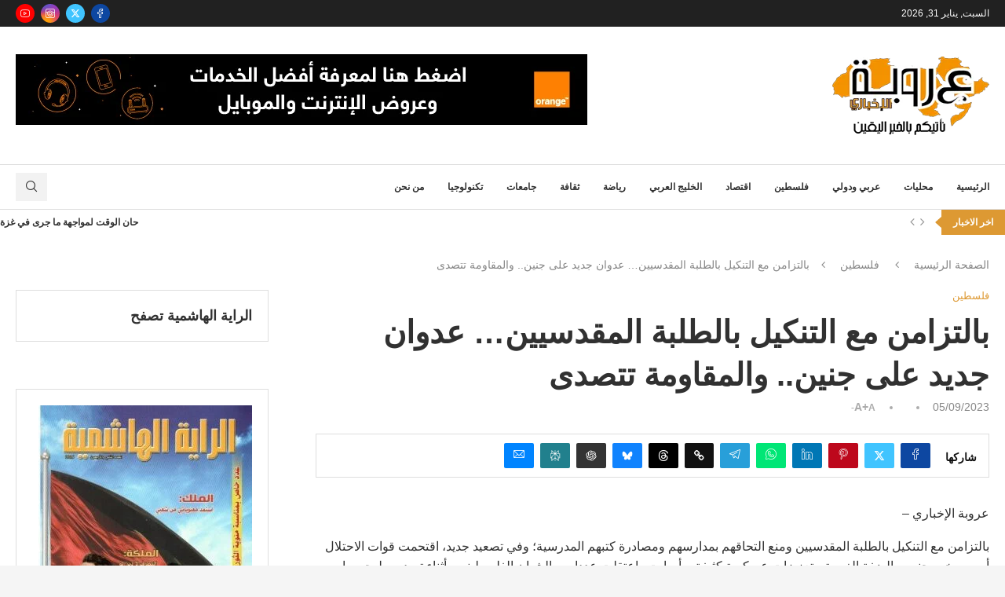

--- FILE ---
content_type: text/html; charset=UTF-8
request_url: https://orobanews.com/2023/09/05/%D8%A8%D8%A7%D9%84%D8%AA%D8%B2%D8%A7%D9%85%D9%86-%D9%85%D8%B9-%D8%A7%D9%84%D8%AA%D9%86%D9%83%D9%8A%D9%84-%D8%A8%D8%A7%D9%84%D8%B7%D9%84%D8%A8%D8%A9-%D8%A7%D9%84%D9%85%D9%82%D8%AF%D8%B3%D9%8A%D9%8A/
body_size: 77834
content:
<!DOCTYPE html><html dir="rtl" lang="ar" prefix="og: https://ogp.me/ns#"><head><script data-no-optimize="1">var litespeed_docref=sessionStorage.getItem("litespeed_docref");litespeed_docref&&(Object.defineProperty(document,"referrer",{get:function(){return litespeed_docref}}),sessionStorage.removeItem("litespeed_docref"));</script> <meta charset="UTF-8"><meta http-equiv="X-UA-Compatible" content="IE=edge"><meta name="viewport" content="width=device-width, initial-scale=1"><link rel="profile" href="https://gmpg.org/xfn/11"/><link rel="alternate" type="application/rss+xml" title="عروبة الاخباري | Oroba News RSS Feed"
href="https://orobanews.com/feed/"/><link rel="alternate" type="application/atom+xml" title="عروبة الاخباري | Oroba News Atom Feed"
href="https://orobanews.com/feed/atom/"/><link rel="pingback" href="https://orobanews.com/xmlrpc.php"/>
<!--[if lt IE 9]> <script src="https://orobanews.com/wp-content/themes/soledad/js/html5.js"></script> <![endif]--><title>بالتزامن مع التنكيل بالطلبة المقدسيين… عدوان جديد على جنين.. والمقاومة تتصدى - عروبة الاخباري | Oroba News</title><link rel='preconnect' href='https://fonts.googleapis.com' /><link rel='preconnect' href='https://fonts.gstatic.com' /><meta http-equiv='x-dns-prefetch-control' content='on'><link rel='dns-prefetch' href='//fonts.googleapis.com' /><link rel='dns-prefetch' href='//fonts.gstatic.com' /><link rel='dns-prefetch' href='//s.gravatar.com' /><link rel='dns-prefetch' href='//www.google-analytics.com' /><style>img:is([sizes="auto" i], [sizes^="auto," i]) { contain-intrinsic-size: 3000px 1500px }</style><meta name="description" content="عروبة الإخباري - بالتزامن مع التنكيل بالطلبة المقدسيين ومنع التحاقهم بمدارسهم ومصادرة كتبهم المدرسية؛ وفي تصعيد جديد، اقتحمت قوات الاحتلال أمس مخيم جنين، بالضفة الغربية، بتعزيزات عسكرية كثيفة، وأصابت واعتقلت عددا من الشبان الفلسطينيين أثناء تصديهم لهجومها الدامي ضد الفلسطينيين. ودفعت قوات الاحتلال بتعزيزات عسكرية كبيرة تجاه جنين بعد تسلل قوة إسرائيلية خاصة لمحيطه، مما" /><meta name="robots" content="noindex, nofollow, max-image-preview:large" /><meta name="author" content="orobanews"/><meta name="google-site-verification" content="iZ3t_WlaAes88zSjSsVAr2Y8I9mD6EkJ_uU92YG6Wik" /><meta name="keywords" content="فلسطين" /><link rel="canonical" href="https://orobanews.com/2023/09/05/%d8%a8%d8%a7%d9%84%d8%aa%d8%b2%d8%a7%d9%85%d9%86-%d9%85%d8%b9-%d8%a7%d9%84%d8%aa%d9%86%d9%83%d9%8a%d9%84-%d8%a8%d8%a7%d9%84%d8%b7%d9%84%d8%a8%d8%a9-%d8%a7%d9%84%d9%85%d9%82%d8%af%d8%b3%d9%8a%d9%8a/" /><meta name="generator" content="All in One SEO Pro (AIOSEO) 4.9.3" /><meta name="google-site-verification" content="8Jf5sJGXs_rUyW6f27glKnokHiCVejLATw8m5UcD8r4" /><meta property="og:locale" content="ar_AR" /><meta property="og:site_name" content="عروبة الاخباري | Oroba News - نأتيك بالخبر اليقين ! #" /><meta property="og:type" content="article" /><meta property="og:title" content="بالتزامن مع التنكيل بالطلبة المقدسيين… عدوان جديد على جنين.. والمقاومة تتصدى - عروبة الاخباري | Oroba News" /><meta property="og:description" content="عروبة الإخباري - بالتزامن مع التنكيل بالطلبة المقدسيين ومنع التحاقهم بمدارسهم ومصادرة كتبهم المدرسية؛ وفي تصعيد جديد، اقتحمت قوات الاحتلال أمس مخيم جنين، بالضفة الغربية، بتعزيزات عسكرية كثيفة، وأصابت واعتقلت عددا من الشبان الفلسطينيين أثناء تصديهم لهجومها الدامي ضد الفلسطينيين. ودفعت قوات الاحتلال بتعزيزات عسكرية كبيرة تجاه جنين بعد تسلل قوة إسرائيلية خاصة لمحيطه، مما" /><meta property="og:url" content="https://orobanews.com/2023/09/05/%d8%a8%d8%a7%d9%84%d8%aa%d8%b2%d8%a7%d9%85%d9%86-%d9%85%d8%b9-%d8%a7%d9%84%d8%aa%d9%86%d9%83%d9%8a%d9%84-%d8%a8%d8%a7%d9%84%d8%b7%d9%84%d8%a8%d8%a9-%d8%a7%d9%84%d9%85%d9%82%d8%af%d8%b3%d9%8a%d9%8a/" /><meta property="og:image" content="https://orobanews.com/wp-content/uploads/2025/12/images.jpeg" /><meta property="og:image:secure_url" content="https://orobanews.com/wp-content/uploads/2025/12/images.jpeg" /><meta property="og:image:width" content="225" /><meta property="og:image:height" content="225" /><meta property="article:published_time" content="2023-09-05T04:44:36+00:00" /><meta property="article:modified_time" content="2023-09-05T04:44:36+00:00" /><meta property="article:publisher" content="https://facebook.com/orobanewsjo" /><meta name="twitter:card" content="summary_large_image" /><meta name="twitter:site" content="@orobanewsjo" /><meta name="twitter:title" content="بالتزامن مع التنكيل بالطلبة المقدسيين… عدوان جديد على جنين.. والمقاومة تتصدى - عروبة الاخباري | Oroba News" /><meta name="twitter:description" content="عروبة الإخباري - بالتزامن مع التنكيل بالطلبة المقدسيين ومنع التحاقهم بمدارسهم ومصادرة كتبهم المدرسية؛ وفي تصعيد جديد، اقتحمت قوات الاحتلال أمس مخيم جنين، بالضفة الغربية، بتعزيزات عسكرية كثيفة، وأصابت واعتقلت عددا من الشبان الفلسطينيين أثناء تصديهم لهجومها الدامي ضد الفلسطينيين. ودفعت قوات الاحتلال بتعزيزات عسكرية كبيرة تجاه جنين بعد تسلل قوة إسرائيلية خاصة لمحيطه، مما" /><meta name="twitter:creator" content="@orobanewsjo" /><meta name="twitter:image" content="https://orobanews.com/wp-content/uploads/2025/12/images.jpeg" /> <script type="application/ld+json" class="aioseo-schema">{"@context":"https:\/\/schema.org","@graph":[{"@type":"BlogPosting","@id":"https:\/\/orobanews.com\/2023\/09\/05\/%d8%a8%d8%a7%d9%84%d8%aa%d8%b2%d8%a7%d9%85%d9%86-%d9%85%d8%b9-%d8%a7%d9%84%d8%aa%d9%86%d9%83%d9%8a%d9%84-%d8%a8%d8%a7%d9%84%d8%b7%d9%84%d8%a8%d8%a9-%d8%a7%d9%84%d9%85%d9%82%d8%af%d8%b3%d9%8a%d9%8a\/#blogposting","name":"\u0628\u0627\u0644\u062a\u0632\u0627\u0645\u0646 \u0645\u0639 \u0627\u0644\u062a\u0646\u0643\u064a\u0644 \u0628\u0627\u0644\u0637\u0644\u0628\u0629 \u0627\u0644\u0645\u0642\u062f\u0633\u064a\u064a\u0646\u2026 \u0639\u062f\u0648\u0627\u0646 \u062c\u062f\u064a\u062f \u0639\u0644\u0649 \u062c\u0646\u064a\u0646.. \u0648\u0627\u0644\u0645\u0642\u0627\u0648\u0645\u0629 \u062a\u062a\u0635\u062f\u0649 - \u0639\u0631\u0648\u0628\u0629 \u0627\u0644\u0627\u062e\u0628\u0627\u0631\u064a | Oroba News","headline":"\u0628\u0627\u0644\u062a\u0632\u0627\u0645\u0646 \u0645\u0639 \u0627\u0644\u062a\u0646\u0643\u064a\u0644 \u0628\u0627\u0644\u0637\u0644\u0628\u0629 \u0627\u0644\u0645\u0642\u062f\u0633\u064a\u064a\u0646&#8230; \u0639\u062f\u0648\u0627\u0646 \u062c\u062f\u064a\u062f \u0639\u0644\u0649 \u062c\u0646\u064a\u0646.. \u0648\u0627\u0644\u0645\u0642\u0627\u0648\u0645\u0629 \u062a\u062a\u0635\u062f\u0649","author":{"@id":"https:\/\/orobanews.com\/author\/orobanews\/#author"},"publisher":{"@id":"https:\/\/orobanews.com\/#organization"},"datePublished":"2023-09-05T07:44:36+03:00","dateModified":"2023-09-05T07:44:36+03:00","inLanguage":"ar","mainEntityOfPage":{"@id":"https:\/\/orobanews.com\/2023\/09\/05\/%d8%a8%d8%a7%d9%84%d8%aa%d8%b2%d8%a7%d9%85%d9%86-%d9%85%d8%b9-%d8%a7%d9%84%d8%aa%d9%86%d9%83%d9%8a%d9%84-%d8%a8%d8%a7%d9%84%d8%b7%d9%84%d8%a8%d8%a9-%d8%a7%d9%84%d9%85%d9%82%d8%af%d8%b3%d9%8a%d9%8a\/#webpage"},"isPartOf":{"@id":"https:\/\/orobanews.com\/2023\/09\/05\/%d8%a8%d8%a7%d9%84%d8%aa%d8%b2%d8%a7%d9%85%d9%86-%d9%85%d8%b9-%d8%a7%d9%84%d8%aa%d9%86%d9%83%d9%8a%d9%84-%d8%a8%d8%a7%d9%84%d8%b7%d9%84%d8%a8%d8%a9-%d8%a7%d9%84%d9%85%d9%82%d8%af%d8%b3%d9%8a%d9%8a\/#webpage"},"articleSection":"\u0641\u0644\u0633\u0637\u064a\u0646"},{"@type":"BreadcrumbList","@id":"https:\/\/orobanews.com\/2023\/09\/05\/%d8%a8%d8%a7%d9%84%d8%aa%d8%b2%d8%a7%d9%85%d9%86-%d9%85%d8%b9-%d8%a7%d9%84%d8%aa%d9%86%d9%83%d9%8a%d9%84-%d8%a8%d8%a7%d9%84%d8%b7%d9%84%d8%a8%d8%a9-%d8%a7%d9%84%d9%85%d9%82%d8%af%d8%b3%d9%8a%d9%8a\/#breadcrumblist","itemListElement":[{"@type":"ListItem","@id":"https:\/\/orobanews.com#listItem","position":1,"name":"\u0627\u0644\u0631\u0626\u064a\u0633\u064a\u0629","item":"https:\/\/orobanews.com","nextItem":{"@type":"ListItem","@id":"https:\/\/orobanews.com\/category\/palestine\/#listItem","name":"\u0641\u0644\u0633\u0637\u064a\u0646"}},{"@type":"ListItem","@id":"https:\/\/orobanews.com\/category\/palestine\/#listItem","position":2,"name":"\u0641\u0644\u0633\u0637\u064a\u0646","item":"https:\/\/orobanews.com\/category\/palestine\/","nextItem":{"@type":"ListItem","@id":"https:\/\/orobanews.com\/2023\/09\/05\/%d8%a8%d8%a7%d9%84%d8%aa%d8%b2%d8%a7%d9%85%d9%86-%d9%85%d8%b9-%d8%a7%d9%84%d8%aa%d9%86%d9%83%d9%8a%d9%84-%d8%a8%d8%a7%d9%84%d8%b7%d9%84%d8%a8%d8%a9-%d8%a7%d9%84%d9%85%d9%82%d8%af%d8%b3%d9%8a%d9%8a\/#listItem","name":"\u0628\u0627\u0644\u062a\u0632\u0627\u0645\u0646 \u0645\u0639 \u0627\u0644\u062a\u0646\u0643\u064a\u0644 \u0628\u0627\u0644\u0637\u0644\u0628\u0629 \u0627\u0644\u0645\u0642\u062f\u0633\u064a\u064a\u0646&#8230; \u0639\u062f\u0648\u0627\u0646 \u062c\u062f\u064a\u062f \u0639\u0644\u0649 \u062c\u0646\u064a\u0646.. \u0648\u0627\u0644\u0645\u0642\u0627\u0648\u0645\u0629 \u062a\u062a\u0635\u062f\u0649"},"previousItem":{"@type":"ListItem","@id":"https:\/\/orobanews.com#listItem","name":"\u0627\u0644\u0631\u0626\u064a\u0633\u064a\u0629"}},{"@type":"ListItem","@id":"https:\/\/orobanews.com\/2023\/09\/05\/%d8%a8%d8%a7%d9%84%d8%aa%d8%b2%d8%a7%d9%85%d9%86-%d9%85%d8%b9-%d8%a7%d9%84%d8%aa%d9%86%d9%83%d9%8a%d9%84-%d8%a8%d8%a7%d9%84%d8%b7%d9%84%d8%a8%d8%a9-%d8%a7%d9%84%d9%85%d9%82%d8%af%d8%b3%d9%8a%d9%8a\/#listItem","position":3,"name":"\u0628\u0627\u0644\u062a\u0632\u0627\u0645\u0646 \u0645\u0639 \u0627\u0644\u062a\u0646\u0643\u064a\u0644 \u0628\u0627\u0644\u0637\u0644\u0628\u0629 \u0627\u0644\u0645\u0642\u062f\u0633\u064a\u064a\u0646&#8230; \u0639\u062f\u0648\u0627\u0646 \u062c\u062f\u064a\u062f \u0639\u0644\u0649 \u062c\u0646\u064a\u0646.. \u0648\u0627\u0644\u0645\u0642\u0627\u0648\u0645\u0629 \u062a\u062a\u0635\u062f\u0649","previousItem":{"@type":"ListItem","@id":"https:\/\/orobanews.com\/category\/palestine\/#listItem","name":"\u0641\u0644\u0633\u0637\u064a\u0646"}}]},{"@type":"Organization","@id":"https:\/\/orobanews.com\/#organization","name":"\u0639\u0631\u0648\u0628\u0629 \u0627\u0644\u0627\u062e\u0628\u0627\u0631\u064a | Oroba News","description":"\u0646\u0623\u062a\u064a\u0643 \u0628\u0627\u0644\u062e\u0628\u0631 \u0627\u0644\u064a\u0642\u064a\u0646 !","url":"https:\/\/orobanews.com\/","sameAs":["https:\/\/facebook.com\/orobanewsjo","https:\/\/x.com\/orobanewsjo","https:\/\/instagram.com\/orobanewsjo","https:\/\/tiktok.com\/@orobanewsjo","https:\/\/pinterest.com\/orobanewsjo","https:\/\/youtube.com\/orobanewsjo","https:\/\/linkedin.com\/in\/orobanewsjo"]},{"@type":"Person","@id":"https:\/\/orobanews.com\/author\/orobanews\/#author","url":"https:\/\/orobanews.com\/author\/orobanews\/","name":"orobanews","image":{"@type":"ImageObject","url":"https:\/\/orobanews.com\/wp-content\/litespeed\/avatar\/dfc82d7b650fff65ec6d6dba3d2a07c8.jpg?ver=1769686595"}},{"@type":"WebPage","@id":"https:\/\/orobanews.com\/2023\/09\/05\/%d8%a8%d8%a7%d9%84%d8%aa%d8%b2%d8%a7%d9%85%d9%86-%d9%85%d8%b9-%d8%a7%d9%84%d8%aa%d9%86%d9%83%d9%8a%d9%84-%d8%a8%d8%a7%d9%84%d8%b7%d9%84%d8%a8%d8%a9-%d8%a7%d9%84%d9%85%d9%82%d8%af%d8%b3%d9%8a%d9%8a\/#webpage","url":"https:\/\/orobanews.com\/2023\/09\/05\/%d8%a8%d8%a7%d9%84%d8%aa%d8%b2%d8%a7%d9%85%d9%86-%d9%85%d8%b9-%d8%a7%d9%84%d8%aa%d9%86%d9%83%d9%8a%d9%84-%d8%a8%d8%a7%d9%84%d8%b7%d9%84%d8%a8%d8%a9-%d8%a7%d9%84%d9%85%d9%82%d8%af%d8%b3%d9%8a%d9%8a\/","name":"\u0628\u0627\u0644\u062a\u0632\u0627\u0645\u0646 \u0645\u0639 \u0627\u0644\u062a\u0646\u0643\u064a\u0644 \u0628\u0627\u0644\u0637\u0644\u0628\u0629 \u0627\u0644\u0645\u0642\u062f\u0633\u064a\u064a\u0646\u2026 \u0639\u062f\u0648\u0627\u0646 \u062c\u062f\u064a\u062f \u0639\u0644\u0649 \u062c\u0646\u064a\u0646.. \u0648\u0627\u0644\u0645\u0642\u0627\u0648\u0645\u0629 \u062a\u062a\u0635\u062f\u0649 - \u0639\u0631\u0648\u0628\u0629 \u0627\u0644\u0627\u062e\u0628\u0627\u0631\u064a | Oroba News","description":"\u0639\u0631\u0648\u0628\u0629 \u0627\u0644\u0625\u062e\u0628\u0627\u0631\u064a - \u0628\u0627\u0644\u062a\u0632\u0627\u0645\u0646 \u0645\u0639 \u0627\u0644\u062a\u0646\u0643\u064a\u0644 \u0628\u0627\u0644\u0637\u0644\u0628\u0629 \u0627\u0644\u0645\u0642\u062f\u0633\u064a\u064a\u0646 \u0648\u0645\u0646\u0639 \u0627\u0644\u062a\u062d\u0627\u0642\u0647\u0645 \u0628\u0645\u062f\u0627\u0631\u0633\u0647\u0645 \u0648\u0645\u0635\u0627\u062f\u0631\u0629 \u0643\u062a\u0628\u0647\u0645 \u0627\u0644\u0645\u062f\u0631\u0633\u064a\u0629\u061b \u0648\u0641\u064a \u062a\u0635\u0639\u064a\u062f \u062c\u062f\u064a\u062f\u060c \u0627\u0642\u062a\u062d\u0645\u062a \u0642\u0648\u0627\u062a \u0627\u0644\u0627\u062d\u062a\u0644\u0627\u0644 \u0623\u0645\u0633 \u0645\u062e\u064a\u0645 \u062c\u0646\u064a\u0646\u060c \u0628\u0627\u0644\u0636\u0641\u0629 \u0627\u0644\u063a\u0631\u0628\u064a\u0629\u060c \u0628\u062a\u0639\u0632\u064a\u0632\u0627\u062a \u0639\u0633\u0643\u0631\u064a\u0629 \u0643\u062b\u064a\u0641\u0629\u060c \u0648\u0623\u0635\u0627\u0628\u062a \u0648\u0627\u0639\u062a\u0642\u0644\u062a \u0639\u062f\u062f\u0627 \u0645\u0646 \u0627\u0644\u0634\u0628\u0627\u0646 \u0627\u0644\u0641\u0644\u0633\u0637\u064a\u0646\u064a\u064a\u0646 \u0623\u062b\u0646\u0627\u0621 \u062a\u0635\u062f\u064a\u0647\u0645 \u0644\u0647\u062c\u0648\u0645\u0647\u0627 \u0627\u0644\u062f\u0627\u0645\u064a \u0636\u062f \u0627\u0644\u0641\u0644\u0633\u0637\u064a\u0646\u064a\u064a\u0646. \u0648\u062f\u0641\u0639\u062a \u0642\u0648\u0627\u062a \u0627\u0644\u0627\u062d\u062a\u0644\u0627\u0644 \u0628\u062a\u0639\u0632\u064a\u0632\u0627\u062a \u0639\u0633\u0643\u0631\u064a\u0629 \u0643\u0628\u064a\u0631\u0629 \u062a\u062c\u0627\u0647 \u062c\u0646\u064a\u0646 \u0628\u0639\u062f \u062a\u0633\u0644\u0644 \u0642\u0648\u0629 \u0625\u0633\u0631\u0627\u0626\u064a\u0644\u064a\u0629 \u062e\u0627\u0635\u0629 \u0644\u0645\u062d\u064a\u0637\u0647\u060c \u0645\u0645\u0627","inLanguage":"ar","isPartOf":{"@id":"https:\/\/orobanews.com\/#website"},"breadcrumb":{"@id":"https:\/\/orobanews.com\/2023\/09\/05\/%d8%a8%d8%a7%d9%84%d8%aa%d8%b2%d8%a7%d9%85%d9%86-%d9%85%d8%b9-%d8%a7%d9%84%d8%aa%d9%86%d9%83%d9%8a%d9%84-%d8%a8%d8%a7%d9%84%d8%b7%d9%84%d8%a8%d8%a9-%d8%a7%d9%84%d9%85%d9%82%d8%af%d8%b3%d9%8a%d9%8a\/#breadcrumblist"},"author":{"@id":"https:\/\/orobanews.com\/author\/orobanews\/#author"},"creator":{"@id":"https:\/\/orobanews.com\/author\/orobanews\/#author"},"datePublished":"2023-09-05T07:44:36+03:00","dateModified":"2023-09-05T07:44:36+03:00"},{"@type":"WebSite","@id":"https:\/\/orobanews.com\/#website","url":"https:\/\/orobanews.com\/","name":"\u0639\u0631\u0648\u0628\u0629 \u0627\u0644\u0627\u062e\u0628\u0627\u0631\u064a | Oroba News","description":"\u0646\u0623\u062a\u064a\u0643 \u0628\u0627\u0644\u062e\u0628\u0631 \u0627\u0644\u064a\u0642\u064a\u0646 !","inLanguage":"ar","publisher":{"@id":"https:\/\/orobanews.com\/#organization"}}]}</script> <link rel='dns-prefetch' href='//fonts.googleapis.com' /><link rel="alternate" type="application/rss+xml" title="عروبة الاخباري | Oroba News &laquo; الخلاصة" href="https://orobanews.com/feed/" />
<style id="litespeed-ccss">ul{box-sizing:border-box}:root{--wp--preset--font-size--normal:16px;--wp--preset--font-size--huge:42px}html :where(img[class*=wp-image-]){height:auto;max-width:100%}:root{--wp--preset--aspect-ratio--square:1;--wp--preset--aspect-ratio--4-3:4/3;--wp--preset--aspect-ratio--3-4:3/4;--wp--preset--aspect-ratio--3-2:3/2;--wp--preset--aspect-ratio--2-3:2/3;--wp--preset--aspect-ratio--16-9:16/9;--wp--preset--aspect-ratio--9-16:9/16;--wp--preset--color--black:#000000;--wp--preset--color--cyan-bluish-gray:#abb8c3;--wp--preset--color--white:#ffffff;--wp--preset--color--pale-pink:#f78da7;--wp--preset--color--vivid-red:#cf2e2e;--wp--preset--color--luminous-vivid-orange:#ff6900;--wp--preset--color--luminous-vivid-amber:#fcb900;--wp--preset--color--light-green-cyan:#7bdcb5;--wp--preset--color--vivid-green-cyan:#00d084;--wp--preset--color--pale-cyan-blue:#8ed1fc;--wp--preset--color--vivid-cyan-blue:#0693e3;--wp--preset--color--vivid-purple:#9b51e0;--wp--preset--gradient--vivid-cyan-blue-to-vivid-purple:linear-gradient(135deg,rgba(6,147,227,1) 0%,rgb(155,81,224) 100%);--wp--preset--gradient--light-green-cyan-to-vivid-green-cyan:linear-gradient(135deg,rgb(122,220,180) 0%,rgb(0,208,130) 100%);--wp--preset--gradient--luminous-vivid-amber-to-luminous-vivid-orange:linear-gradient(135deg,rgba(252,185,0,1) 0%,rgba(255,105,0,1) 100%);--wp--preset--gradient--luminous-vivid-orange-to-vivid-red:linear-gradient(135deg,rgba(255,105,0,1) 0%,rgb(207,46,46) 100%);--wp--preset--gradient--very-light-gray-to-cyan-bluish-gray:linear-gradient(135deg,rgb(238,238,238) 0%,rgb(169,184,195) 100%);--wp--preset--gradient--cool-to-warm-spectrum:linear-gradient(135deg,rgb(74,234,220) 0%,rgb(151,120,209) 20%,rgb(207,42,186) 40%,rgb(238,44,130) 60%,rgb(251,105,98) 80%,rgb(254,248,76) 100%);--wp--preset--gradient--blush-light-purple:linear-gradient(135deg,rgb(255,206,236) 0%,rgb(152,150,240) 100%);--wp--preset--gradient--blush-bordeaux:linear-gradient(135deg,rgb(254,205,165) 0%,rgb(254,45,45) 50%,rgb(107,0,62) 100%);--wp--preset--gradient--luminous-dusk:linear-gradient(135deg,rgb(255,203,112) 0%,rgb(199,81,192) 50%,rgb(65,88,208) 100%);--wp--preset--gradient--pale-ocean:linear-gradient(135deg,rgb(255,245,203) 0%,rgb(182,227,212) 50%,rgb(51,167,181) 100%);--wp--preset--gradient--electric-grass:linear-gradient(135deg,rgb(202,248,128) 0%,rgb(113,206,126) 100%);--wp--preset--gradient--midnight:linear-gradient(135deg,rgb(2,3,129) 0%,rgb(40,116,252) 100%);--wp--preset--font-size--small:12px;--wp--preset--font-size--medium:20px;--wp--preset--font-size--large:32px;--wp--preset--font-size--x-large:42px;--wp--preset--font-size--normal:14px;--wp--preset--font-size--huge:42px;--wp--preset--spacing--20:0.44rem;--wp--preset--spacing--30:0.67rem;--wp--preset--spacing--40:1rem;--wp--preset--spacing--50:1.5rem;--wp--preset--spacing--60:2.25rem;--wp--preset--spacing--70:3.38rem;--wp--preset--spacing--80:5.06rem;--wp--preset--shadow--natural:6px 6px 9px rgba(0, 0, 0, 0.2);--wp--preset--shadow--deep:12px 12px 50px rgba(0, 0, 0, 0.4);--wp--preset--shadow--sharp:6px 6px 0px rgba(0, 0, 0, 0.2);--wp--preset--shadow--outlined:6px 6px 0px -3px rgba(255, 255, 255, 1), 6px 6px rgba(0, 0, 0, 1);--wp--preset--shadow--crisp:6px 6px 0px rgba(0, 0, 0, 1)}.penci-bf-follow-post-wrapper{display:none}.penci-bf-follow-post-wrapper{position:absolute;top:10px;right:10px;z-index:99}body.rtl .penci-bf-follow-post-wrapper{right:auto;left:10px}.item-related .penci-bf-follow-post-wrapper{top:10px;right:20px}body.rtl .item-related .penci-bf-follow-post-wrapper{right:auto;left:20px}.penci-bf-follow-post-wrapper.pcbf-size-small{top:5px;right:5px}.post-box-meta-single .penci-bf-follow-post-wrapper{position:static}body.rtl .penci-bf-follow-post-wrapper.pcbf-size-small{right:auto;left:5px}button::-moz-focus-inner{padding:0;border:0}.penci-owl-carousel{display:block;width:100%;position:relative;z-index:1;--pcfs-delay:0.5s}*{box-sizing:border-box;-webkit-box-sizing:border-box;-moz-box-sizing:border-box;-moz-box-sizing:border-box;outline:0}*,body,div,form,h1,h3,h4,html,input,li,ul{margin:0;padding:0}input{background-color:#fff0}img{border:0}strong{font-style:normal;font-weight:400}li,ul{list-style:none}h1,h3,h4{font-size:100%;font-weight:400}strong{font-weight:700}img{max-width:100%;vertical-align:top;height:auto}a img{border:none}body:not(.penci-fawesome-ver5) .penci-faicon{font-family:FontAwesome;font-weight:400}button,input[type=text]{-webkit-appearance:none;border-radius:0;-webkit-border-radius:0}body,html{-webkit-font-smoothing:antialiased}body{font-family:var(--pcbody-font);color:#313131;background-color:#fff;font-size:14px;overflow-x:hidden;text-rendering:optimizeLegibility;-webkit-font-smoothing:antialiased;-moz-osx-font-smoothing:grayscale;--pcbg-cl:#fff;--pctext-cl:#313131;--pcborder-cl:#dedede;--pcheading-cl:#313131;--pcmeta-cl:#888888;--pcaccent-cl:#6eb48c;--pcbody-font:"PT Serif", serif;--pchead-font:"Raleway", sans-serif;--pchead-wei:bold;--pchd-mg:60px;--pcctain:1170px;--pcctain2:1400px;--pcajs_tcl:var(--pcheading-cl);--pcajs_thcl:var(--pcaccent-cl);--pcajs_mcl:var(--pcmeta-cl);--pcajs_mhcl:var(--pcmeta-cl);--pcajs_ncl:var(--pctext-cl);--pcajs_bcl:var(--pcborder-cl);--pcajs_bgcl:var(--pcbg-cl);--pcajs_bghcl:#f9f9f9;--pcajs_tfz:13px;--pcajs_mfz:12px;--pcajs_nfz:13px;--pcsnav-w:270px}input[type=text]{font-family:var(--pcbody-font);padding:11px 20px;max-width:100%;width:100%;border:1px solid var(--pcborder-cl);border-radius:0;background-color:#fff0;box-shadow:none;color:var(--pctext-cl);vertical-align:middle;font-size:inherit}[type=submit],button{font-family:var(--pchead-font);font-weight:var(--pchead-wei);padding:12px 20px;font-size:13px;line-height:1.2;background-color:var(--pcaccent-cl);color:#fff;text-align:center;display:inline-block;outline:0;border:0;border-radius:0;box-shadow:none;text-decoration:none;text-shadow:none;text-transform:uppercase}a{text-decoration:none;color:var(--pcaccent-cl);outline:0}h1,h3,h4{font-family:var(--pchead-font);font-style:normal;font-weight:var(--pchead-wei);line-height:1.35}.container{width:var(--pcctain);margin:0 auto}.container.container-fullwidth{max-width:100%;width:100%}.pc-wrapbuilder-header-inner .container.container-fullwidth,.penci-header-wrap .container.container-fullwidth{--pcctain:100vw}.container.penci_sidebar:after,.container.penci_sidebar:before{content:"";display:table;clear:both}body:not(.penci-fawesome-ver5) .penci-faicon.fa-facebook:before{content:"\f09a"}#main{width:100%}.container.penci_sidebar #main{width:70.94%;padding-right:50px;float:left}.container.penci_sidebar.left-sidebar #main{float:right;padding:0 0 0 60px}.penci-sidebar-content{width:29.06%;float:right}.penci_sidebar.left-sidebar .penci-sidebar-content{float:left}.wrapper-boxed{overflow:hidden}body.penci-body-boxed{background:#f5f5f5;background-position:center center;background-size:cover;background-repeat:no-repeat;background-attachment:fixed}.wrapper-boxed.enable-boxed{background:#fff;max-width:calc(var(--pcctain) + 60px);display:block;overflow:hidden;margin:0 auto;box-shadow:0 5px 8px rgb(0 0 0 / .2);-webkit-box-shadow:0 5px 8px rgb(0 0 0 / .2);-moz-box-shadow:0 5px 8px rgb(0 0 0 / .2)}.wrapper-boxed.enable-boxed .penci_header.penci_builder_sticky_header_desktop{--pmx:calc(var(--pcctain) + 60px);width:100%;max-width:var(--pmx);display:block;margin-left:auto;margin-right:auto}.headline-title{height:32px;line-height:32px;padding:0 15px;font-size:12px;color:#fff;background:var(--pcaccent-cl);float:left;text-transform:uppercase;font-family:var(--pchead-font);z-index:10;position:relative;display:inline-block;font-weight:var(--pchead-wei)}.penci-trending-nav{line-height:32px}.penci-trending-nav a{font-size:16px;line-height:inherit;padding-left:5px;padding-right:5px;display:inline-block;vertical-align:top;text-decoration:none!important;color:#999;position:relative}a.penci-topbar-post-title{color:#fff;font-size:12px;font-family:var(--pchead-font);text-decoration:none!important;text-transform:uppercase;display:inline-block;white-space:nowrap;line-height:32px;font-weight:var(--pchead-wei)}.penci-topbar-trending{display:flex;float:left;overflow:hidden;width:100%;max-width:420px;text-align:left;text-overflow:ellipsis;white-space:nowrap}.penci-topbar-trending .penci-trending-nav{float:left;position:relative;z-index:100;padding-left:8px;padding-right:8px}.penci-topbar-trending .swiper{overflow:visible;max-height:32px}.headline-title.nticker-style-2{margin-right:8px}.headline-title.nticker-style-2:after{width:0;height:0;border-top:8px solid #fff0;border-left:9px solid var(--pcaccent-cl);border-bottom:8px solid #fff0;border-top-color:transparent!important;border-bottom-color:transparent!important;content:"";position:absolute;right:-8px;top:50%;margin-top:-8px;display:inline-block}.top-search-classes{float:right;width:20px;text-align:center;margin-right:0}.top-search-classes>a{font-size:14px;line-height:58px;display:block;height:58px;color:#313131;background:0 0}.top-search-classes>a>i{width:20px}#sidebar-nav,.penci-menu-hbg{position:fixed!important;top:0;height:100%;z-index:99997;width:270px;overflow-y:auto;padding:30px 20px 20px;background:#fff;left:0;transform:translateX(-270px);-webkit-transform:translateX(-270px);-moz-transform:translateX(-270px)}#sidebar-nav{transform:translateX(calc(var(--pcsnav-w) * -1));-webkit-transform:translateX(calc(var(--pcsnav-w) * -1));-moz-transform:translateX(calc(var(--pcsnav-w) * -1))}@media only screen and (min-width:961px){#sidebar-nav{display:none}}.penci-menu-hbg{width:330px;transform:translateX(-330px);-webkit-transform:translateX(-330px);-moz-transform:translateX(-330px)}.penci-menu-hbg::-webkit-scrollbar{width:0}#sidebar-nav::-webkit-scrollbar{width:6px;background:#848484}#sidebar-nav::-webkit-scrollbar-thumb{background-color:#313131;border-radius:0;-webkit-border-radius:0;-moz-border-radius:0}#sidebar-nav::-webkit-scrollbar-corner{background-color:#dedede}#sidebar-nav-logo{padding:0 20px 20px;text-align:center;margin:0 0 15px 0;position:relative}#sidebar-nav-logo:before{content:"";width:60px;height:1px;background:var(--pcaccent-cl);position:absolute;bottom:0;left:50%;margin-left:-30px}.header-social.sidebar-nav-social{margin:0 0 43px 0;padding:0 10px}.header-social.sidebar-nav-social .inner-header-social:after,.header-social.sidebar-nav-social .inner-header-social:before{content:none}.header-social.sidebar-nav-social a i{color:#313131}.penci-social-colored a i.fa-facebook,.tags-share-box.tags-share-box-s2 .post-share-facebook{background:#0d47a1!important}.penci-social-colored a i.penciicon-x-twitter,.tags-share-box.tags-share-box-s2 .post-share-twitter{background:#40c4ff!important}.penci-social-colored a i.fa-instagram{background:#4d7a9e!important;background:radial-gradient(circle farthest-corner at 35% 90%,#ffa100,transparent 50%),radial-gradient(circle farthest-corner at 0 140%,#efa11c,transparent 50%),radial-gradient(ellipse farthest-corner at 0 -25%,#5258cf,transparent 50%),radial-gradient(ellipse farthest-corner at 20% -50%,#5258cf,transparent 50%),radial-gradient(ellipse farthest-corner at 100% 0,#893dc2,transparent 50%),radial-gradient(ellipse farthest-corner at 60% -20%,#8f44c7,transparent 50%),radial-gradient(ellipse farthest-corner at 100% 100%,#d43178,transparent),linear-gradient(#6559ca,#bc318f 30%,#e33f5f 50%,#f77638 70%,#fec66d 100%)!important}.tags-share-box.tags-share-box-s2 .post-share-pinterest{background:#bd081c!important}.tags-share-box.tags-share-box-s2 .post-share-linkedin{background:#0077b5!important}.penci-social-colored a i.fa-youtube-play{background:red!important}.tags-share-box.tags-share-box-s2 .post-share-email{background:#0084ff!important}.tags-share-box.tags-share-box-s2 .post-share-whatsapp{background:#00e676!important}.tags-share-box.tags-share-box-s2 .post-share-telegram{background:#289fd9!important}.tags-share-box.tags-share-box-s2 .post-share-plike{background:var(--pcaccent-cl)}#sidebar-nav .menu,.penci-menu-hbg .menu{margin:0;list-style:none}#sidebar-nav .menu li,.penci-menu-hbg .menu li{display:block;border-bottom:1px solid #dedede;padding:0;margin-bottom:0}#sidebar-nav .menu>li:last-child,.penci-menu-hbg .menu>li:last-child{border-bottom:none}#sidebar-nav .menu li a,.penci-menu-hbg .menu li a{font-size:13px;font-weight:400;letter-spacing:0;text-transform:uppercase;color:#313131;margin:0;position:relative;padding:13px 0 13px 0;display:block;line-height:1.3em;font-family:var(--pchead-font);font-weight:var(--pchead-wei)}.penci-menu-hbg .menu li a{text-decoration:none}#close-sidebar-nav{position:fixed;visibility:hidden;opacity:0;text-decoration:none;top:0;left:0;font-size:1.4em;color:#313131;padding:10px;height:100%;background:rgb(0 0 0 / .8);right:0;z-index:99996}#close-sidebar-nav i{display:none;width:24px;height:24px;background-color:#fff;line-height:24px;text-align:center;border-radius:12px;font-size:14px}.penci-menu-hbg{background-repeat:no-repeat;background-position:center center}.penci-menu-hbg{padding-bottom:30px}.pcheader-icon{float:right;width:20px;text-align:center}.pcheader-icon>a{height:58px;font-size:14px;line-height:58px;color:#313131;background:0 0;display:block}.show-search{position:absolute;left:0;width:100%;top:0;height:58px;background:#fff;text-align:left;z-index:200;display:none}.show-search form.pc-searchform input.search-input{padding:15px 35px 15px 0;border:none;position:absolute;top:0;left:0;width:100%;z-index:3;color:#313131;height:58px;line-height:28px;box-sizing:border-box;-moz-box-sizing:border-box;-webkit-box-sizing:border-box;background:0 0;font-weight:400;letter-spacing:0;font-size:13px}.show-search a.close-search{position:absolute;width:20px;height:60px;display:inline-block;right:0;top:0;z-index:5;text-align:center;line-height:60px;font-size:16px;color:#313131}.show-search a.close-search i{font-size:70%}form.pc-searchform .searchsubmit{display:none}.header-search-style-showup .penci-top-search{position:relative}.header-search-style-showup .show-search{left:auto;right:0;width:300px;top:100%;padding:20px;border-top:4px solid var(--pcaccent-cl);height:auto!important;visibility:hidden;display:block;-webkit-transform-origin:0 0;-moz-transform-origin:0 0;-ms-transform-origin:0 0;-o-transform-origin:0 0;transform-origin:0 0;-webkit-transform:rotateX(-90deg);-moz-transform:rotateX(-90deg);-ms-transform:rotateX(-90deg);-o-transform:rotateX(-90deg);transform:rotateX(-90deg);box-shadow:0 3px 3px rgb(190 190 190 / .6);-webkit-box-shadow:0 3px 3px rgb(190 190 190 / .6);-moz-box-shadow:0 3px 3px rgb(190 190 190 / .6)}.header-search-style-showup .show-search{height:auto!important}.header-search-style-showup .show-search:before{visibility:hidden;opacity:0;content:"";display:block;position:absolute;top:-9px;right:5px;margin:0 auto;width:0;height:0;border-style:solid;border-width:0 6px 6px 6px;-webkit-transform:translate3d(0,5px,0);transform:translate3d(0,5px,0);border-color:#fff0 #fff0 var(--pcaccent-cl) #fff0;border-bottom-color:var(--pcaccent-cl)}.header-search-style-showup .show-search form.pc-searchform input.search-input{border:1px solid var(--pcborder-cl);border-right:0;height:40px!important;padding:5px 12px!important;position:relative}.header-search-style-showup .show-search a.close-search{display:none}.header-search-style-showup .show-search form.pc-searchform .searchsubmit{display:block;border:0;padding:0 16px;font-size:13px;font-weight:var(--pchead-wei);font-family:var(--pchead-font);background-color:var(--pcaccent-cl);color:#fff;text-transform:uppercase;white-space:nowrap}.header-search-style-showup .show-search .pc-searchform-inner{display:flex}.header-search-style-showup .search-results-wrapper .penci-dropdown-results{left:-20px;width:calc(100% + 40px)}.header-search-style-showup .penci-builder-element .search-results-wrapper .penci-dropdown-results{left:0;width:100%}.pcheader-icon a i{line-height:inherit;vertical-align:top}.header-social{display:block;text-align:center;margin:20px 0 0}.header-social .inner-header-social{display:inline-block;vertical-align:top;position:relative}.header-social a{align-items:center;display:inline-flex;vertical-align:middle;margin-right:13px}.header-social a:last-child{margin-right:0}.header-social a i{font-size:14px;color:#313131;vertical-align:top}.penci-image-holder{position:relative;width:100%;background:#f5f5f5;display:inline-block;vertical-align:top;background-repeat:no-repeat;background-position:center center;background-size:cover;-webkit-background-size:cover;-moz-background-size:cover;-o-background-size:cover;overflow:hidden}.swiper-slide .penci-image-holder{display:block}.penci-image-holder:before{display:block;content:"";width:100%;padding-top:66.6667%;background:0 0!important;box-shadow:none!important}.penci-image-holder:not([style*=background-image]),.penci-lazy:not(.lazyloaded),.penci-lazy[src*="20xmlns='http://www.w3.org/2000/svg'"]{background-image:linear-gradient(to left,#f5f5f5 0,#efefef 15%,#f5f5f5 40%,#f5f5f5 100%);background-repeat:no-repeat!important;background-color:#f5f5f5;background-size:900px 1700px!important;animation:pencipreload .6s infinite linear forwards;-webkit-animation:pencipreload .6s infinite linear forwards}@-webkit-keyframes pencipreload{from{background-position:-800px 0}to{background-position:100px 0}}@keyframes pencipreload{from{background-position:-800px 0}to{background-position:100px 0}}.penci-owl-carousel:not(.penci-owl-loaded){display:block}.penci-owl-carousel:not(.penci-owl-loaded)>.swiper-wrapper>div,.penci-owl-carousel:not(.penci-owl-loaded)>div{display:none}.penci-owl-carousel:not(.penci-owl-loaded)>.swiper-wrapper,.penci-owl-carousel:not(.penci-owl-loaded)>.swiper-wrapper>div:first-child{display:block}.penci-owl-carousel:not(.penci-owl-loaded)>.swiper-wrapper{overflow:hidden}.penci-owl-carousel:not(.penci-owl-loaded):after,.penci-owl-carousel:not(.penci-owl-loaded):before{content:"";clear:both;display:table}.penci-owl-carousel.penci-headline-posts:not(.penci-owl-loaded):after,.penci-owl-carousel.penci-headline-posts:not(.penci-owl-loaded):before{content:none;clear:none;display:none}.pc-wrapbuilder-header{--pchb-socialw:28px;--pchb-m-socialw:28px}.pc-wrapbuilder-header .container{max-width:100%}.penci_nav_row{position:relative;display:-webkit-flex;display:-ms-flexbox;display:flex;-webkit-flex-flow:row nowrap;flex-flow:row nowrap;-webkit-align-items:center;-ms-flex-align:center;align-items:center;-webkit-justify-content:space-between;-ms-flex-pack:justify;justify-content:space-between;height:100%;margin-left:-10px;margin-right:-10px}.pcmiddle-center .penci_nav_center,.pcmiddle-center .penci_nav_left,.pcmiddle-center .penci_nav_right{display:flex;flex-direction:row;align-items:center}.pcmiddle-center .penci_nav_left,.pcmiddle-center .penci_nav_right{flex:1 1 0%}.pcmiddle-center .penci_nav_left,.pcmiddle-normal .penci_nav_alignleft{justify-content:flex-start}.pcmiddle-center .penci_nav_right,.pcmiddle-normal .penci_nav_alignright{justify-content:flex-end}.pcmiddle-center .penci_nav_aligncenter,.pcmiddle-normal .penci_nav_aligncenter{justify-content:center}.pcmiddle-normal .penci_nav_center{flex:1 1 0%}.pc-builder-menu .navigation{background-color:#fff0;border:0;height:auto}.penci-desktop-bottombar,.penci-desktop-midbar,.penci-desktop-sticky-mid,.penci-desktop-topbar,.penci-mobile-midbar{padding-top:10px;padding-bottom:10px;background-size:cover;background-repeat:no-repeat;background-attachment:scroll}.penci-desktop-bottombar,.penci-desktop-bottomblock,.penci-desktop-midbar,.penci-desktop-topbar{background-color:#fff}.pc-wrapbuilder-header{margin-bottom:var(--pchd-mg)}.pc-wrapbuilder-header .header-social .inner-header-social{display:flex;position:relative}.pc-wrapbuilder-header #penci_off_canvas .header-social .inner-header-social{display:inline-block}@media only screen and (max-width:479px){#penci_off_canvas .penci-builder-element.header-social a{margin-bottom:10px}}.pc-wrapbuilder-header .header-social.mobile-social .inner-header-social{justify-content:center}.navigation{background:#fff;height:60px;z-index:9999;width:100%;-webkit-backface-visibility:hidden;border-bottom:1px solid #ececec}.navigation.mobile-menu{background-color:#fff0;height:unset}.navigation .menu{float:left}.navigation ul.menu>li{display:inline-block;position:relative;float:left;margin-right:30px}.navigation .menu>li:last-child{margin-right:0}.navigation .menu>li>a{font-family:var(--pchead-font);font-size:12px;color:#313131;text-transform:uppercase;display:inline-block;position:relative;font-weight:var(--pchead-wei);text-decoration:none}.navigation .menu>li>a{line-height:58px}.navigation ul.menu>li>a:before{content:"";position:absolute;bottom:calc(50% - 12px);left:50%;height:2px;width:0;background:var(--pcaccent-cl)}.navigation .button-menu-mobile{display:none;float:left;text-align:center;color:#313131;font-size:21px}.pb-logo-sidebar-mobile{text-align:center}.navigation.menu-style-2 ul.menu>li>a:before{content:none;display:none}.penci-header-image-logo{--pchb-logo-title-size:40px;--pchb-logo-title-font:var(--pchead-font);--pchb-logo-title-fw:"400";--pchb-logo-title-fs:"normal";--pchb-logo-slogan-size:14px;--pchb-logo-slogan-font:"inherit";--pchb-logo-slogan-fw:"400";--pchb-logo-slogan-fs:"normal";--pchb-logo-title-color:"inherit";--pchb-logo-slogan-color:var(--pctext-cl)}.pb-logo-sidebar-mobile{--pchb-logo-sm-title-size:40px;--pchb-logo-sm-title-font:var(--pchead-font);--pchb-logo-sm-title-fw:"400";--pchb-logo-sm-title-fs:"normal";--pchb-logo-sm-slogan-size:14px;--pchb-logo-sm-slogan-font:"inherit";--pchb-logo-sm-slogan-fw:"400";--pchb-logo-sm-slogan-fs:"normal";--pchb-logo-sm-title-color:"inherit";--pchb-logo-sm-slogan-color:"inherit"}.penci-builder-element.penci-data-time-format{white-space:nowrap}.penci-builder-element.header-social a i{width:var(--pchb-socialw);height:var(--pchb-socialw);line-height:calc(var(--pchb-socialw) - 2px);background:0 0;border:1px solid #e0e0e0;margin:0;display:inline-block;text-align:center;color:var(--pctext-cl)}.penci-builder-element.header-social.mobile-social a i{width:var(--pchb-m-socialw);height:var(--pchb-m-socialw);line-height:calc(var(--pchb-m-socialw) - 2px)}.penci-builder-element.header-social a{margin-right:10px}.penci-builder-element.header-social .penci-social-colored a i{border:none!important;color:#fff!important;line-height:var(--pchb-socialw)}.penci-builder-element.header-social .penci-social-simple a i{line-height:1;width:auto!important;height:auto!important;border-color:transparent!important;background-color:transparent!important}.penci-builder-element.header-social{margin-top:0}.penci-builder-element.header-social .penci-social-circle a i{border-radius:50%}.pc-builder-element.pc-main-menu{--pchb-main-menu-font:var(--pchead-font);--pchb-main-menu-fs:12px;--pchb-main-menu-lh:58px;--pchb-main-menu-fs_l2:var(--pchb-main-menu-fs);--pchb-main-menu-cl:#313131;--pchb-main-menu-fw:bold;--pchb-main-menu-tt:uppercase;--pchb-main-menu-mg:30px;--pchb-main-menu-mgi:0;--pchb-mainm-linect:""}.pc-builder-element.pc-main-menu .navigation .menu>li>a{font-family:var(--pchb-main-menu-font);font-size:var(--pchb-main-menu-fs);font-weight:var(--pchb-main-menu-fw);color:var(--pchb-main-menu-cl);letter-spacing:0;text-transform:var(--pchb-main-menu-tt)}.pc-builder-element.pc-main-menu .navigation ul.menu>li{margin-right:var(--pchb-main-menu-mg)}.pc-builder-element.pc-main-menu .navigation ul.menu>li:last-child{margin-right:0}.pc-builder-element.pc-main-menu .navigation .menu>li>a{line-height:var(--pchb-main-menu-lh)}.penci-builder-element.penci-topbar-trending .penci-owl-carousel .swiper-slide{background-color:#fff0}.penci-builder-element.penci-topbar-trending a.penci-topbar-post-title{color:var(--pcheading-cl)}.penci_header.penci_builder_sticky_header_desktop{position:fixed;top:0;left:0;right:0;z-index:9998;opacity:0;visibility:hidden;transform:translate3d(0,-100%,0);background-color:#fff;border-style:solid;border-width:0}.penci_header.main-builder-header{border-width:0}.penci_navbar_mobile{background:var(--pcbg-cl)}.penci-header-image-logo img,.penci_builder_sticky_header_desktop .penci-header-image-logo img{width:auto;height:auto}.pc-builder-element .search-click,.pc-builder-element.penci-top-search .search-click{height:unset;line-height:unset;display:inline-block}@media only screen and (min-width:961px){.penci_navbar_mobile{display:none}}@media only screen and (max-width:960px){.penci_builder_sticky_header_desktop,.penci_header.penci-header-builder.main-builder-header,.penci_header.penci_builder_sticky_header_desktop{display:none!important}}@media only screen and (max-width:479px){.penci_navbar_mobile .container{padding-left:10px;padding-right:10px}}.penci_navbar_mobile .navigation{border:0}.penci_navbar_mobile .navigation .button-menu-mobile{display:block}.penci-header-builder.shadow-enable,.penci_builder_sticky_header_desktop.shadow-enable{box-shadow:0 1px 5px rgb(190 190 190 / .46);-webkit-box-shadow:0 1px 5px rgb(190 190 190 / .46);-moz-box-shadow:0 1px 5px rgb(190 190 190 / .46);border-color:#fff0;border-width:0}[class^=pc-button-define-style-]{display:inline-block;border-style:solid;border-width:0}.pc-button-define-style-1{padding:10px;border:2px solid var(--pcaccent-cl);color:var(--pcaccent-cl)}.penci-top-search.pc-builder-element{width:auto}.penci-top-search.pc-builder-element .penci-search-form form.penci-ajax-search{display:block}.penci_navbar_mobile .navigation.mobile-menu{width:auto;float:none}.penci-builder-mobile-sidebar-nav{position:fixed;top:0;height:100%;z-index:100001;width:330px;overflow-y:auto;padding:30px 20px 20px;background:#fff;left:0;transform:translateX(-330px);-webkit-transform:translateX(-330px);-moz-transform:translateX(-330px)}.close-mobile-menu-builder{position:fixed;visibility:hidden;opacity:0;text-decoration:none;top:0;left:0;font-size:1.4em;color:#313131;padding:10px;height:100%;background:rgb(0 0 0 / .8);right:0;z-index:100000}.close-mobile-menu-builder i{display:inline-block;width:24px;height:24px;background-color:#fff;line-height:24px;text-align:center;border-radius:12px;font-size:14px}.pc-builder-menu.pc-dropdown-menu{--pchb-dd-fn:var(--pchead-font);--pchb-dd-fw:var(--pchead-wei);--pchb-dd-lv1:13px;--pchb-dd-lv2:13px;--pchb-dd-tt:uppercase}.pc-builder-menu.pc-dropdown-menu .menu li a{font-family:var(--pchb-dd-fn);font-weight:var(--pchb-dd-fw);font-size:var(--pchb-dd-lv1);text-transform:var(--pchb-dd-tt)}.penci-builder-element.pc-search-form{max-width:300px;width:100%}.penci-builder-element.pc-search-form-sidebar{max-width:100%;width:100%}.pc-search-form.search-style-icon-button{position:relative}.pc-search-form.search-style-icon-button .search-input{line-height:36px;padding-top:0;padding-bottom:0;padding-right:20px;border-right-width:0}.penci-builder-element.pc-search-form-sidebar{--pcs-s-txt-cl:var(--pctext-cl)}.penci-builder-element.pc-search-form-sidebar form.pc-searchform input.search-input{color:var(--pcs-s-txt-cl)}.penci-builder-element.pc-search-form-sidebar form.pc-searchform input.search-input:-ms-input-placeholder{color:var(--pcs-s-txt-cl)}.penci-builder-element.pc-search-form-sidebar form.pc-searchform input.search-input::-ms-input-placeholder{color:var(--pcs-s-txt-cl)}.pc-search-form.search-style-icon-button .searchsubmit{display:block;height:100%;padding:0 15px;background-color:var(--pcaccent-cl);font-weight:var(--pchead-wei);font-family:var(--pchead-font);color:#fff;border:0;position:absolute;top:0;right:0;z-index:9}body.rtl .pc-search-form.search-style-icon-button .searchsubmit{right:auto;left:0}.pc-search-form.search-style-icon-button .search-input{padding-right:66px}.pc-search-form.search-style-icon-button .searchsubmit{font-size:0;line-height:0}.pc-search-form.search-style-icon-button .searchsubmit:before{font-size:16px;line-height:38px;content:"\f108";font-family:penciicon,serif;font-style:normal;font-weight:400;font-variant:normal;text-transform:none;-moz-osx-font-smoothing:grayscale}.penci_nav_col{display:flex;align-items:center;flex-direction:row;padding-left:10px;padding-right:10px}.penci_nav_col>:not(:first-child){margin-left:10px}.penci-header-builder .pcheader-icon>a,.penci-header-builder .top-search-classes>a{height:auto;line-height:unset}.header-search-style-showup .penci-header-builder .show-search{top:calc(100% + 10px)}.penci-builder-item-wrap>div:not(:last-child){margin-bottom:20px}.pc-builder-element.pc-logo img{max-height:60px}.penci-enable-uppercase{text-transform:uppercase!important}.pc-wrapbuilder-header{--pchd-sinput-txt:var(--pctext-cl)}.header-search-style-showup .pc-wrapbuilder-header .show-search form.pc-searchform input.search-input{color:var(--pchd-sinput-txt)}.header-search-style-showup .pc-wrapbuilder-header .show-search form.pc-searchform input.search-input:-ms-input-placeholder{color:var(--pchd-sinput-txt)}.header-search-style-showup .pc-wrapbuilder-header .show-search form.pc-searchform input.search-input::-ms-input-placeholder{color:var(--pchd-sinput-txt)}.penci-border-arrow{position:relative;line-height:1.3;margin-left:5px;margin-right:5px;margin-top:5px}.penci-border-arrow .inner-arrow{border:1px solid #313131;background:#fff;position:relative;display:block;text-transform:uppercase;padding:8px 12px 7px;z-index:3;font-size:14px}.penci-border-arrow:after,.penci-border-arrow:before{content:"";position:absolute}.penci-border-arrow:before{width:0;height:0;border-style:solid;border-color:#fff0;bottom:-5px;left:50%;border-top-color:#313131;border-width:6px;border-bottom:0;margin-left:-6px;z-index:5}.penci-border-arrow:after{border:1px solid #313131;left:-5px;right:-5px;bottom:3px;display:block;z-index:1;height:100%}.header-standard{text-align:center;padding-bottom:17px;position:relative;margin:0 0 19px 0}.header-standard:after{content:"";position:absolute;width:60px;height:1px;background:var(--pcaccent-cl);display:block;bottom:0;left:50%;margin-left:-30px}.penci-standard-cat{overflow:hidden;display:block;margin-bottom:6px}.header-standard .cat{display:inline-block;position:relative}.header-standard .post-title{color:#313131;font-size:24px;text-transform:uppercase}.penci-hide-tagupdated{display:none!important}.header-standard.header-classic{margin:0 0 26px 0;padding:0}.header-standard.header-classic:after{content:none;display:none}.cat>a.penci-cat-name{font-size:13px;color:var(--pcaccent-cl);line-height:1.2;margin:0 15px 0 0;padding-right:10px;display:inline-block;vertical-align:top;background:0 0;font-weight:400;margin-bottom:5px;position:relative;text-decoration:none}.cat>a.penci-cat-name:after{content:"";display:inline-block;border:1px solid;font-size:12px;margin-left:10px;position:absolute;top:50%;margin-top:-3px;width:3px;height:3px;transform:rotate(45deg);-moz-transform:rotate(45deg);-webkit-transform:rotate(45deg);box-sizing:unset;-webkit-box-sizing:unset;opacity:.65}.cat>a.penci-cat-name:first-child{margin-left:0}.cat>a.penci-cat-name:last-child{margin-right:0;padding:0}.cat>a.penci-cat-name:last-child:after{content:none;display:none}article.post,article.type-post{margin-bottom:60px}.single .post{margin-bottom:60px}.post-box-meta-single{text-align:center;margin:6px 0 0;font-size:14px}.post-box-meta-single span{color:#888}.header-standard .post-box-meta-single span{font-size:inherit}.post-box-meta-single span strong,.post-box-meta-single span time{font-size:inherit;font-family:inherit;color:inherit}.post-box-meta-single>span:before{content:"";width:0;height:10px;margin:0 13px;display:inline-block;background:0 0!important;border-right:1px solid;opacity:.7}.post-box-meta-single>span:first-child:before{content:none;display:block}.post-image{margin-bottom:26px;text-align:center;vertical-align:top;overflow:hidden;position:relative}.post-image img{max-width:100%;height:auto}.tags-share-box{display:table;width:100%;margin:0;position:relative;padding:19px 160px 18px 0;clear:both;border-top:1px solid #dedede;font-size:14px}.post-share{display:inline-block;position:absolute;z-index:10;right:0;top:20px}.post-share .count-number-like{font-weight:700;font-style:italic;font-size:13px;color:var(--pcaccent-cl);vertical-align:top}.post-share a{font-size:14px;margin:0 0 0 10px;color:#313131;display:inline-block;vertical-align:top;position:relative}.post-share a.penci-post-like{margin-left:5px}.post-share a.penci-post-like:after{content:"";display:inline-block;width:1px;height:12px;margin:4px 6px 0 20px;vertical-align:top;border:none;background-color:#dedede}.post-share a .dt-share{position:absolute;display:inline-block;font-size:9px;font-family:var(--pchead-font);font-weight:400;background:#313131;color:#fff;height:20px;white-space:nowrap;line-height:20px;text-align:center;z-index:20;bottom:-45px;width:60px;left:50%;margin-left:-30px;opacity:0;visibility:hidden}.post-share a .dt-share:before{position:absolute;width:0;height:0;border-left:5px solid #fff0;border-right:5px solid #fff0;border-bottom:7px solid #313131;content:"";top:-7px;left:50%;margin-left:-4px}.tags-share-box.tags-share-box-top{border-bottom:1px solid #dedede;margin-bottom:33px}.tags-share-box-s2 .post-share-item{color:#fff!important}.tags-share-box.social-align-right{text-align:right!important}.textwidget{line-height:1.8}.penci-sidebar-content .widget{width:100%;margin-right:0;float:none;margin-bottom:60px;clear:both}.penci-sidebar-content.pcsb-boxed-widget .widget{padding:20px;border:1px solid var(--pcborder-cl)}.penci-sidebar-content img{max-width:100%;height:auto;vertical-align:top}.penci-sidebar-content .widget-title{color:#313131;margin-bottom:30px;font-family:var(--pchead-font);font-weight:var(--pchead-wei);position:relative;text-align:center;line-height:1.3;background:0 0}.penci-sidebar-content.pcalign-right .widget-title{text-align:right}.penci-sidebar-content.style-12 .widget-title{margin-left:0;margin-right:0;margin-top:0}.penci-sidebar-content.style-12 .penci-border-arrow:after,.penci-sidebar-content.style-12 .penci-border-arrow:before{content:none}.penci-sidebar-content.style-12 .penci-border-arrow{border-bottom:2px solid #313131}.penci-sidebar-content.style-12 .penci-border-arrow .inner-arrow{display:inline-block;margin-bottom:-2px;background-color:#313131;color:#fff;border:0;padding-top:0;padding-bottom:0;line-height:34px}.penci-sidebar-content.style-12 .penci-border-arrow .inner-arrow:before{content:"";display:inline-block;position:absolute;top:0;width:0;height:0;border-bottom:34px solid #000;border-right:20px solid #fff0;z-index:1;right:-20px;opacity:.7;background-color:transparent!important}.penci-sidebar-content.style-12.pcalign-right .penci-border-arrow .inner-arrow:after{content:"";display:inline-block;position:absolute;top:0;width:0;height:0;border-bottom:34px solid #000;border-left:20px solid #fff0;z-index:1;left:-20px;opacity:.7;background-color:transparent!important}.penci-sidebar-content.style-12.pcalign-right .penci-border-arrow .inner-arrow:before{content:none}.widget a{color:var(--pctext-cl)}form.pc-searchform{position:relative}form.pc-searchform input.search-input{border:1px solid #e9e9e9;background:0 0;padding:12px 40px 12px 20px;color:#313131;font-size:13px;font-family:var(--pcbody-font);font-weight:400;width:100%}.widget .penci-widget-slider .penci-slide-widget{margin:0;padding:0;border-bottom:none}.widget .penci-widget-slider .penci-slide-widget:after,.widget .penci-widget-slider .penci-slide-widget:before{content:none;display:none}.penci-widget-slider .penci-slide-content{position:relative;text-align:center}.penci-widget-slider-overlay{position:absolute;top:0;left:0;width:100%;height:100%;background:#000;opacity:.3;z-index:2}.penci-widget-slider .penci-widget-slide-detail{position:absolute;top:50%;left:25px;right:25px;transform:translateY(-50%);-webkit-transform:translateY(-50%);-moz-transform:translateY(-50%);z-index:5}.widget .penci-widget-slider .penci-widget-slide-detail h4 a{color:#fff;font-size:18px;text-decoration:none;letter-spacing:0}.penci-widget-slide-detail .slide-item-date{color:#fff;display:block;margin-top:5px;font-size:13px}.container.penci-breadcrumb{line-height:1.4;margin-bottom:20px}.container.penci-breadcrumb{margin-top:calc(25px - var(--pchd-mg));clear:both}.container.penci-breadcrumb a,.container.penci-breadcrumb span,.container.penci-breadcrumb span a{font-size:13px;color:#888}.container.penci-breadcrumb i{color:#888;font-size:13px;margin:0 15px 0 19px}.alignnone{margin:5px 0 20px 0}a img.alignnone{margin:5px 20px 20px 0}.penci-single-block{display:block;clear:both}@media only screen and (max-width:479px){.penci-menu-hbg{width:330px!important}}@media only screen and (min-width:961px) and (max-width:1169px){body{--pcctain:940px}.container{width:var(--pcctain)}.wrapper-boxed.enable-boxed{max-width:1000px}.widget .penci-widget-slider .penci-widget-slide-detail h4 a{font-size:14px}.penci-widget-slide-detail .slide-item-date{font-size:13px}}@media only screen and (max-width:960px){.container.penci_sidebar #main{width:100%;margin:0 0 60px 0;padding:0!important;float:none!important}.penci-sidebar-content{position:static!important;margin-left:0!important;top:auto!important;float:none!important;width:100%!important}.penci-single-infiscroll .penci-single-block:not(.penci-single-infiblock-end) .penci-sidebar-content{display:none!important}.penci-single-infiscroll .penci-single-block:not(.penci-single-infiblock-end) .container.penci_sidebar #main{margin:0}.penci-single-infiscroll .penci-single-block:not(.penci-single-infiblock-end) article.post{margin-bottom:40px}}@media only screen and (min-width:768px) and (max-width:960px){body{--pcctain:726px}.container{width:var(--pcctain)}.wrapper-boxed.enable-boxed{max-width:766px}}@media only screen and (max-width:767px){.container{width:100%}.wrapper-boxed.enable-boxed{max-width:100%}.header-standard .post-title{font-size:20px}.tags-share-box{padding:20px 0}.post-share{position:static;margin-top:15px;clear:both;display:block}.post-share.tags-share-box-top{margin-top:0}}@media only screen and (min-width:480px) and (max-width:767px){body{--pcctain:480px}.container{width:var(--pcctain)}.wrapper-boxed.enable-boxed{max-width:520px}}@media only screen and (max-width:479px){.wrapper-boxed>.penci-single-wrapper>.penci-single-block>.container{padding-left:20px;padding-right:20px}.header-standard .post-title{font-size:18px}.cat>a.penci-cat-name{font-size:11px}.post-box-meta-single span{margin-top:3px}a img.alignnone{margin:0 auto 30px auto;float:none;display:block}.post-share{display:block;float:none;margin-top:8px}#sidebar-nav{width:var(--pcsnav-w);transform:translateX(calc(var(--pcsnav-w) * -1));-webkit-transform:translateX(calc(var(--pcsnav-w) * -1));-moz-transform:translateX(calc(var(--pcsnav-w) * -1))}}@media screen and (max-width:600px){#close-sidebar-nav,#sidebar-nav,.penci-menu-hbg{z-index:9999999}#close-sidebar-nav i{display:inline-block}}.tags-share-box.pcnew-share,.tags-share-box.tags-share-box-top.pcnew-share{border-top:0;border-bottom:0;padding-top:0;padding-bottom:0;margin-bottom:15px}.tags-share-box.post-share{top:0}.pcnew-share .post-share-item{margin:0 4px 0 4px}.tags-share-box.disable-btnplus{white-space:normal;opacity:1!important}.tags-share-box.post-share.disable-btnplus .post-share-expand{display:none!important;visibility:hidden!important}.pcnew-share:not(.penci-icon-full) .post-share-item{position:relative;display:inline-block;margin:0 4px 8px;height:40px;min-width:40px;line-height:40px;font-size:14px;text-align:center;vertical-align:middle;color:#fff;overflow:hidden}body.rtl .tags-share-box.post-share.disable-btnplus .post-share-item{margin-right:0!important;margin-left:8px}.pcnew-share .post-share-item:not(.post-share-plike) i{z-index:1}.tags-share-box.pcnew-share{padding-right:0}.pcnew-share .post-share-item i{margin-bottom:0}.pcnew-share .post-share-plike{background-color:#000;padding-left:10px}.pcnew-share a.penci-post-like:after{display:none}.pcnew-share.post-share{position:initial}.show-txt.post-share a .dt-share{position:static;padding:0;margin:0 0 0 8px;opacity:1;visibility:visible;background-color:#fff0;font-size:13px;width:auto;max-width:unset}.show-txt a:not(.single-like-button){padding-left:12px;padding-right:12px}.show-txt.post-share a .dt-share:after,.show-txt.post-share a .dt-share:before{display:none}.pcnew-share .post-share-plike{height:40px;display:inline-block;line-height:40px;overflow:hidden}.pcnew-share .penci-social-share-text{min-width:40px;height:40px;line-height:40px;border:1px solid var(--pcborder-cl);display:inline-block;padding:0 15px;margin-right:12px;position:relative;vertical-align:top!important;font-weight:700;text-transform:uppercase;font-size:13px}.pcnew-share .post-share-plike i{min-width:unset}.pcnew-share .post-share-plike{padding-left:12px;padding-right:12px}.pcnew-share .penci-social-share-text:after,.pcnew-share .penci-social-share-text:before{content:"";width:0;height:0;border-style:solid;border-width:8px 0 8px 8px;border-color:#fff0 #fff0 #fff0 var(--pcborder-cl);position:absolute;top:50%;bottom:50%;left:100%;transform:translateY(-50%)}.pcnew-share .penci-social-share-text:after{border-width:6px 0 6px 6px;border-color:#fff0 #fff0 #fff0 var(--pcbg-cl)}.penci-social-share-text{vertical-align:middle}.penci-social-colored a i.fa-facebook{border-left-color:#0d47a1!important}.penci-social-colored a i.penciicon-x-twitter{border-left-color:#40c4ff!important}.penci-social-colored a i.fa-instagram{border-left-color:#4d7a9e!important}.penci-social-colored a i.fa-youtube-play{border-left-color:red!important}.pcnew-share .post-share-item{margin-bottom:8px!important}.tags-share-box.post-share{position:relative;background:var(--pcbg-cl)}.post-share-item.post-share-expand{visibility:hidden}body.rtl .post-share-item.post-share-expand{margin-left:0!important}.tags-share-box.tags-share-box-s2 .post-share-item.post-share-expand{background-color:var(--pctext-cl);color:var(--pcbg-cl)}.tags-share-box.tags-share-box-s2 .post-share-item.post-share-plike .count-number-like,.tags-share-box.tags-share-box-s2 .post-share-item.post-share-plike a{color:#fff}.pcnew-share:not(.penci-icon-full) .post-share-item.post-share-expand{padding-left:0;padding-right:0;font-size:15px}.pcnew-share .post-share-expand i{transform:translateY(1px)}.tags-share-box{white-space:nowrap;opacity:0}.tags-share-box .post-share-item.post-share-plike a:after{display:none}.post-share.pcnew-share .count-number-like{color:#fff}body{--pc-loader-2:var(--pcaccent-cl)}.penci-search-form form.penci-ajax-search button,.penci-search-form form.penci-ajax-search input{border:0}.penci-search-form form.penci-ajax-search{display:flex;align-self:center;flex-direction:row;flex-wrap:wrap;justify-content:space-between;padding:0}.penci-search-form form.penci-ajax-search .pc-eajxsearch button{height:40px}.penci-search-form form.penci-ajax-search input{font-family:inherit;border:1px solid var(--pcborder-cl)}.penci-search-form form.penci-ajax-search button{font-size:0;position:relative;padding-right:20px;padding-left:20px;border-left:1px solid var(--pcborder-cl);background-color:var(--pcaccent-cl);color:#fff}@keyframes lds-dual-ring{100%{transform:rotate(360deg)}}.penci-search-form form.penci-ajax-search button:before{font-family:inherit!important;line-height:0;position:absolute;z-index:2;top:calc(50% - 7px);right:50%;left:50%;display:block;visibility:hidden;width:14px;height:14px;margin:0 0 0 -9px;content:" "!important;animation:lds-dual-ring .5s linear infinite;vertical-align:middle;opacity:1;border:1px solid rgb(255 255 255 / .5);border-left-color:var(--pcbg-cl);border-radius:50%}.penci-search-form form.penci-ajax-search button:after{font-family:penciicon;font-size:16px;line-height:16px;content:"\f108"}.penci-search-form form.penci-ajax-search .pc-eajxsearch button:after{display:none}.search-results-wrapper{position:relative;top:0}.search-results-wrapper .penci-dropdown-results{position:absolute;z-index:30;top:0;right:0;left:0;border-bottom:1px solid var(--pcajs_bcl);background-color:var(--pcajs_bgcl);opacity:0}.widget{position:relative}.penci-font-changer{font-weight:700;position:relative}.penci-fchanger-pcontent{background:var(--pcbg-cl);border:1px solid var(--pcborder-cl);border-radius:2px;padding:10px;position:relative;box-shadow:0 10px 15px -3px rgb(0 0 0 / .1),0 10px 15px -3px rgb(0 0 0 / .1)}.penci-fcpopup-ct-wrapper{position:absolute;top:100%;width:160px;transform:translateX(-50%);left:50%;display:none;z-index:99999;padding:10px 0 0}.penci-fchanger-pcontent:after{content:"";position:absolute;border-style:solid;border-width:0 5px 5px 5px;border-color:#fff0 #fff0 var(--pcbg-cl) #fff0;top:-5px;left:50%;right:50%;margin-left:-2.5px;z-index:5}.penci-fchanger-pcontent:before{content:"";position:absolute;border-style:solid;border-width:0 7px 7px 7px;border-color:#fff0 #fff0 var(--pcborder-cl) #fff0;top:-7px;left:50%;right:50%;margin-left:-4px;z-index:4}.penci-fchanger-pcontent .penci-font-changer-reset{color:var(--pctext-cl);font-size:12px;font-weight:400;display:block;margin:5px 0 0}.penci-font-changer-popup{position:relative;display:inline-block;text-align:center}.header-standard .post-box-meta-single .penci-font-changer span{color:inherit;margin:0 5px;display:inline-block;opacity:.7;outline:0}.penci-header-wrap{position:relative;z-index:999}.penci-builder-element .penci-faicon.penciicon-x-twitter,.penci-social-colored .penci-faicon.penciicon-x-twitter{transform:translateY(0)}:root{--swiper-theme-color:#007aff}:host{position:relative;display:block;margin-left:auto;margin-right:auto;z-index:1}.swiper{margin-left:auto;margin-right:auto;position:relative;overflow:hidden;list-style:none;padding:0;z-index:1;display:block}.swiper-wrapper{position:relative;width:100%;height:100%;z-index:1;display:flex;box-sizing:content-box}.swiper-wrapper{transform:translate3d(0,0,0)}.swiper-slide{flex-shrink:0;width:100%;height:100%;position:relative;display:block}:root{--swiper-navigation-size:44px}.fa{display:inline-block;font:normal normal normal 14px/1 FontAwesome;font-size:inherit;text-rendering:auto;-webkit-font-smoothing:antialiased;-moz-osx-font-smoothing:grayscale}.fa-close:before{content:"\f00d"}.fa-heart-o:before{content:"\f08a"}.fa-facebook:before{content:"\f09a"}.fa-pinterest:before{content:"\f0d2"}.fa-envelope:before{content:"\f0e0"}.fa-linkedin:before{content:"\f0e1"}.fa-angle-left:before{content:"\f104"}.fa-angle-right:before{content:"\f105"}.fa-youtube-play:before{content:"\f16a"}.fa-instagram:before{content:"\f16d"}.fa-whatsapp:before{content:"\f232"}.fa-telegram:before{content:"\f2c6"}i[class^="penciicon-"],i[class*=" penciicon-"]{display:inline-block;font-family:penciicon!important;font-style:normal;font-weight:normal!important;font-variant:normal;text-transform:none;line-height:1;-webkit-font-smoothing:antialiased;-moz-osx-font-smoothing:grayscale}.penciicon-magnifiying-glass:before{content:"\f108"}.penciicon-close-button:before{content:"\f110"}.penciicon-add:before{content:"\f174"}.penciicon-x-twitter:before{content:"\f176"}.penci-faicon.penciicon-x-twitter{transform:translateY(2px)}.penci-builder-element .penci-faicon.penciicon-x-twitter,.penci-social-colored .penci-faicon.penciicon-x-twitter{transform:translateY(0)}.elementor-screen-only{height:1px;margin:-1px;overflow:hidden;padding:0;position:absolute;top:-10000em;width:1px;clip:rect(0,0,0,0);border:0}.elementor *{box-sizing:border-box}:root{--page-title-display:block}h1.entry-title{display:var(--page-title-display)}@media (prefers-reduced-motion:no-preference){html{scroll-behavior:smooth}}.elementor-kit-205975{--e-global-color-primary:#6EC1E4;--e-global-color-secondary:#54595F;--e-global-color-text:#7A7A7A;--e-global-color-accent:#61CE70;--e-global-typography-primary-font-family:"Roboto";--e-global-typography-primary-font-weight:600;--e-global-typography-secondary-font-family:"Roboto Slab";--e-global-typography-secondary-font-weight:400;--e-global-typography-text-font-family:"Roboto";--e-global-typography-text-font-weight:400;--e-global-typography-accent-font-family:"Roboto";--e-global-typography-accent-font-weight:500}h1.entry-title{display:var(--page-title-display)}.fa{-moz-osx-font-smoothing:grayscale;-webkit-font-smoothing:antialiased;display:inline-block;font-style:normal;font-variant:normal;text-rendering:auto;line-height:1}.fa-angle-left:before{content:"\f104"}.fa-angle-right:before{content:"\f105"}.fa-envelope:before{content:"\f0e0"}.fa-facebook:before{content:"\f09a"}.fa-instagram:before{content:"\f16d"}.fa-linkedin:before{content:"\f08c"}.fa-pinterest:before{content:"\f0d2"}.fa-telegram:before{content:"\f2c6"}.fa-whatsapp:before{content:"\f232"}.fa{font-family:"Font Awesome 5 Free";font-weight:900}@media screen{body{direction:rtl;unicode-bidi:embed}.navigation .menu{float:right}.pcheader-icon{float:left}.navigation ul.menu>li{float:right;margin-left:44px;margin-right:0}.pc-builder-element.pc-main-menu .navigation ul.menu>li{margin-left:var(--pchb-main-menu-mg);margin-right:0!important}.show-search a.close-search{left:0;right:auto}.show-search form.pc-searchform input.search-input{padding:15px 0 15px 35px;right:0;left:auto}.headline-title{float:right}.headline-title.nticker-style-2{margin-left:8px;margin-right:0}.headline-title.nticker-style-2:after{border-left:none;border-right:9px solid var(--pcaccent-cl);left:-8px;right:auto}.penci-topbar-trending .penci-trending-nav,a.penci-topbar-post-title{float:right}.penci-owl-carousel:not(.penci-owl-loaded) a.penci-topbar-post-title{float:none;vertical-align:top}.penci-trending-nav a.penci-slider-prev{float:left}form.pc-searchform input.search-input{background-position:6% 15px;padding:12px 20px 12px 40px}.penci-border-arrow:before{right:50%;left:auto}.cat>a.penci-cat-name:after{margin-left:0;margin-right:11px}.cat>a.penci-cat-name{margin:0 0 0 15px;padding-left:10px;padding-right:0}.cat>a.penci-cat-name:first-child{margin-right:0;margin-left:18px}.cat>a.penci-cat-name:last-child{margin-left:0;padding-left:0}#sidebar-nav{left:auto;right:0}.container.penci-breadcrumb i{margin:0 19px 0 15px}.penci-breadcrumb .fa-angle-right:before{content:""}.post-share a{margin:0 10px 0 0}#sidebar-nav{transform:translateX(270px);-webkit-transform:translateX(270px);-moz-transform:translateX(270px)}#close-sidebar-nav{left:0;right:0}.container.penci-breadcrumb span,.container.penci-breadcrumb span a{display:inline-block}.post-share a.penci-post-like:after{margin:4px 20px 0 6px}.post-share{left:0;right:auto}.post-share a.penci-post-like{margin-right:5px;margin-left:0}.header-social a{float:right;margin-left:13px;margin-right:0}.header-social a:last-child{margin-left:0}body.rtl .cat>a.penci-cat-name{margin:0 0 0 15px;padding-left:10px;padding-right:0}body.rtl .cat>a.penci-cat-name:first-child{margin-right:0;margin-left:18px}body.rtl .cat>a.penci-cat-name:last-child{margin-left:0;padding-left:0}body.rtl .cat>a.penci-cat-name:after{margin-left:0;margin-right:11px}@media only screen and (max-width:1169px) and (min-width:961px){.navigation ul.menu>li{margin-left:26px;margin-right:0}}.header-search-style-showup .show-search{left:0;right:auto}.header-search-style-showup .show-search form.pc-searchform input.search-input{border-left:0;border-right:1px solid var(--pcborder-cl)}.header-search-style-showup .show-search:before{right:auto;left:5px}.penci-builder-element.header-social a{margin-right:0;margin-left:10px}.penci-builder-element.header-social a:last-child{margin-left:0!important}.pcnew-share .penci-social-share-text:after,.pcnew-share .penci-social-share-text:before{left:auto;right:100%}.pcnew-share .penci-social-share-text{margin-right:0;margin-left:12px}.pcnew-share .penci-social-share-text:before{border-width:8px 8px 8px 0;border-color:#fff0 var(--pcborder-cl) #fff0 #fff0}.pcnew-share .penci-social-share-text:after{border-width:6px 6px 6px 0;border-color:#fff0 var(--pcbg-cl) #fff0 #fff0}.show-txt.post-share a .dt-share{margin:0 8px 0 0}.show-txt a:not(.single-like-button){padding-left:12px}.penci-search-form form{padding:0 20px 0 0}.header-search-style-showup .search-results-wrapper .penci-dropdown-results{left:auto;right:-20px}.post-box-meta-single span time{display:inline-block}.pc-search-form.search-style-icon-button .search-input{padding-right:20px;padding-left:66px;border-right:1px solid #e9e9e9}.post-box-meta-single span{display:inline-block}}body{--pcbg-cl:#fff;--pctext-cl:#313131;--pcborder-cl:#dedede;--pcheading-cl:#313131;--pcmeta-cl:#888888;--pcaccent-cl:#6eb48c;--pcbody-font:'PT Serif', serif;--pchead-font:'Raleway', sans-serif;--pchead-wei:bold;--pcava_bdr:10px;--pcajs_tfz:40px;--pcajs_mfz:9px;--pcajs_nfz:16px;--pcajs_fvw:470px;--pcajs_fvmw:220px}body{--pcctain:1280px}@media only screen and (min-width:1170px) and (max-width:1280px){body{--pcctain:calc( 100% - 40px )}}body{--pchead-font:'Cairo', sans-serif}body{--pcbody-font:'Cairo', sans-serif}body,form.pc-searchform input.search-input{font-weight:500}.penci-menu-hbg .menu li a,#sidebar-nav .menu li a{font-family:'Cairo',sans-serif;font-weight:400}.penci-hide-tagupdated{display:none!important}body{font-size:18px}body{--pchead-wei:bold}.container-single .post-image{border-radius:;-webkit-border-radius:}.post-box-meta-single>span:before{box-sizing:border-box;-webkit-box-sizing:border-box;width:4px;height:4px;border:2px solid;border-radius:2px;transform:translateY(-2px);-webkit-transform:translateY(-2px)}body{--pcaccent-cl:#dd9933}.tags-share-box.tags-share-box-s2 .post-share-plike{background:#d93}a{color:#d93}.container.penci-breadcrumb i,.container.penci-breadcrumb span,.container.penci-breadcrumb span a,.container.penci-breadcrumb a{font-size:14px}.header-standard:after{left:auto;right:0;margin-left:0}@media only screen and (min-width:961px){.penci-sidebar-content{width:26%}.container.penci_sidebar:not(.two-sidebar) #main{width:74%}}.penci-sidebar-content.pcsb-boxed-widget .widget.widget_custom_html{padding:0;border:none;background:none}.penci-sidebar-content .penci-border-arrow .inner-arrow{font-size:16px}.penci-sidebar-content .penci-border-arrow .inner-arrow{border-color:#fff}.penci-sidebar-content .penci-border-arrow:before{border-top-color:#fff}.container-single .single-post-title{text-transform:none}@media only screen and (min-width:769px){.container-single .single-post-title{font-size:40px}}@media only screen and (max-width:768px){.container-single .single-post-title{font-size:26px}}.container-single .header-standard,.container-single .post-box-meta-single{text-align:left}.rtl .container-single .header-standard,.rtl .container-single .post-box-meta-single{text-align:right}.penci-menu-hbg{width:330px}body{--pcdm_btnbg:rgba(0, 0, 0, .1);--pcdm_btnd:#666;--pcdm_btndbg:#fff;--pcdm_btnn:var(--pctext-cl);--pcdm_btnnbg:var(--pcbg-cl)}.penci-header-image-logo{--pchb-logo-title-fw:bold;--pchb-logo-title-fs:normal;--pchb-logo-slogan-fw:bold;--pchb-logo-slogan-fs:normal}.pc-logo-desktop.penci-header-image-logo img{max-width:250px;max-height:150px}.penci_navbar_mobile .penci-header-image-logo img{max-height:40px}.pb-logo-sidebar-mobile{--pchb-logo-sm-title-fw:bold;--pchb-logo-sm-title-fs:normal;--pchb-logo-sm-slogan-fw:bold;--pchb-logo-sm-slogan-fs:normal}.pc-builder-element.pb-logo-sidebar-mobile img{max-width:220px;max-height:60px}.pc-builder-element.pc-main-menu{--pchb-main-menu-fs:12px;--pchb-main-menu-fs_l2:12px;--pchb-main-menu-lh:30px}.penci-builder-mobile-sidebar-nav.penci-menu-hbg{border-width:0;border-style:solid}.pc-builder-menu.pc-dropdown-menu{--pchb-dd-lv1:13px;--pchb-dd-lv2:12px}.penci-mobile-midbar{border-bottom-width:1px}.penci-builder-element.penci-data-time-format{color:#fff}.penci-builder-element.header-social.desktop-social a i{font-size:12px}body.rtl .penci-builder-element.desktop-social .inner-header-social a{margin-left:8px}.pc-search-form-sidebar.search-style-icon-button .searchsubmit:before{line-height:40px}.penci-builder-element.penci-data-time-format{font-size:12px}.pc-wrapbuilder-header{--pchb-socialw:24px}.penci_builder_sticky_header_desktop{border-style:solid}.penci-builder-element.penci-topbar-trending{max-width:6000px}.penci-builder-element.penci-topbar-trending a.penci-topbar-post-title,.penci-builder-element.penci-topbar-trending .headline-title{font-family:'-apple-system',BlinkMacSystemFont}.penci_header.main-builder-header{border-style:solid}.penci-builder-element.pc-search-form.pc-search-form-sidebar,.penci-builder-element.pc-search-form.search-style-icon-button.pc-search-form-sidebar .search-input{line-height:38px}.penci-desktop-topbar{border-width:0;background-color:#212121;border-style:solid;padding-top:5px;padding-bottom:5px}.penci-desktop-midbar{border-width:0;border-style:solid;max-height:150;padding-top:30px;padding-bottom:30px}.penci-desktop-bottombar{border-width:0;border-color:#dedede;border-style:solid;border-top-width:1px;border-bottom-width:1px}.penci-desktop-bottomblock{border-width:0;border-style:solid}.penci-sticky-mid{border-width:0;border-style:solid}.penci-mobile-midbar{border-width:0;border-color:#dedede;border-style:solid;border-bottom-width:1px}</style><link rel="preload" data-asynced="1" data-optimized="2" as="style" onload="this.onload=null;this.rel='stylesheet'" href="https://orobanews.com/wp-content/litespeed/css/6024650db41a45102bab87ede10dcbf3.css?ver=50436" /><script data-optimized="1" type="litespeed/javascript" data-src="https://orobanews.com/wp-content/plugins/litespeed-cache/assets/js/css_async.min.js"></script> <style id='wp-block-library-theme-inline-css' type='text/css'>.wp-block-audio :where(figcaption){color:#555;font-size:13px;text-align:center}.is-dark-theme .wp-block-audio :where(figcaption){color:#ffffffa6}.wp-block-audio{margin:0 0 1em}.wp-block-code{border:1px solid #ccc;border-radius:4px;font-family:Menlo,Consolas,monaco,monospace;padding:.8em 1em}.wp-block-embed :where(figcaption){color:#555;font-size:13px;text-align:center}.is-dark-theme .wp-block-embed :where(figcaption){color:#ffffffa6}.wp-block-embed{margin:0 0 1em}.blocks-gallery-caption{color:#555;font-size:13px;text-align:center}.is-dark-theme .blocks-gallery-caption{color:#ffffffa6}:root :where(.wp-block-image figcaption){color:#555;font-size:13px;text-align:center}.is-dark-theme :root :where(.wp-block-image figcaption){color:#ffffffa6}.wp-block-image{margin:0 0 1em}.wp-block-pullquote{border-bottom:4px solid;border-top:4px solid;color:currentColor;margin-bottom:1.75em}.wp-block-pullquote cite,.wp-block-pullquote footer,.wp-block-pullquote__citation{color:currentColor;font-size:.8125em;font-style:normal;text-transform:uppercase}.wp-block-quote{border-left:.25em solid;margin:0 0 1.75em;padding-left:1em}.wp-block-quote cite,.wp-block-quote footer{color:currentColor;font-size:.8125em;font-style:normal;position:relative}.wp-block-quote:where(.has-text-align-right){border-left:none;border-right:.25em solid;padding-left:0;padding-right:1em}.wp-block-quote:where(.has-text-align-center){border:none;padding-left:0}.wp-block-quote.is-large,.wp-block-quote.is-style-large,.wp-block-quote:where(.is-style-plain){border:none}.wp-block-search .wp-block-search__label{font-weight:700}.wp-block-search__button{border:1px solid #ccc;padding:.375em .625em}:where(.wp-block-group.has-background){padding:1.25em 2.375em}.wp-block-separator.has-css-opacity{opacity:.4}.wp-block-separator{border:none;border-bottom:2px solid;margin-left:auto;margin-right:auto}.wp-block-separator.has-alpha-channel-opacity{opacity:1}.wp-block-separator:not(.is-style-wide):not(.is-style-dots){width:100px}.wp-block-separator.has-background:not(.is-style-dots){border-bottom:none;height:1px}.wp-block-separator.has-background:not(.is-style-wide):not(.is-style-dots){height:2px}.wp-block-table{margin:0 0 1em}.wp-block-table td,.wp-block-table th{word-break:normal}.wp-block-table :where(figcaption){color:#555;font-size:13px;text-align:center}.is-dark-theme .wp-block-table :where(figcaption){color:#ffffffa6}.wp-block-video :where(figcaption){color:#555;font-size:13px;text-align:center}.is-dark-theme .wp-block-video :where(figcaption){color:#ffffffa6}.wp-block-video{margin:0 0 1em}:root :where(.wp-block-template-part.has-background){margin-bottom:0;margin-top:0;padding:1.25em 2.375em}</style><style id='classic-theme-styles-inline-css' type='text/css'>/*! This file is auto-generated */
.wp-block-button__link{color:#fff;background-color:#32373c;border-radius:9999px;box-shadow:none;text-decoration:none;padding:calc(.667em + 2px) calc(1.333em + 2px);font-size:1.125em}.wp-block-file__button{background:#32373c;color:#fff;text-decoration:none}</style><style id='block-soledad-style-inline-css' type='text/css'>.pchead-e-block{--pcborder-cl:#dedede;--pcaccent-cl:#6eb48c}.heading1-style-1>h1,.heading1-style-2>h1,.heading2-style-1>h2,.heading2-style-2>h2,.heading3-style-1>h3,.heading3-style-2>h3,.heading4-style-1>h4,.heading4-style-2>h4,.heading5-style-1>h5,.heading5-style-2>h5{padding-bottom:8px;border-bottom:1px solid var(--pcborder-cl);overflow:hidden}.heading1-style-2>h1,.heading2-style-2>h2,.heading3-style-2>h3,.heading4-style-2>h4,.heading5-style-2>h5{border-bottom-width:0;position:relative}.heading1-style-2>h1:before,.heading2-style-2>h2:before,.heading3-style-2>h3:before,.heading4-style-2>h4:before,.heading5-style-2>h5:before{content:'';width:50px;height:2px;bottom:0;left:0;z-index:2;background:var(--pcaccent-cl);position:absolute}.heading1-style-2>h1:after,.heading2-style-2>h2:after,.heading3-style-2>h3:after,.heading4-style-2>h4:after,.heading5-style-2>h5:after{content:'';width:100%;height:2px;bottom:0;left:20px;z-index:1;background:var(--pcborder-cl);position:absolute}.heading1-style-3>h1,.heading1-style-4>h1,.heading2-style-3>h2,.heading2-style-4>h2,.heading3-style-3>h3,.heading3-style-4>h3,.heading4-style-3>h4,.heading4-style-4>h4,.heading5-style-3>h5,.heading5-style-4>h5{position:relative;padding-left:20px}.heading1-style-3>h1:before,.heading1-style-4>h1:before,.heading2-style-3>h2:before,.heading2-style-4>h2:before,.heading3-style-3>h3:before,.heading3-style-4>h3:before,.heading4-style-3>h4:before,.heading4-style-4>h4:before,.heading5-style-3>h5:before,.heading5-style-4>h5:before{width:10px;height:100%;content:'';position:absolute;top:0;left:0;bottom:0;background:var(--pcaccent-cl)}.heading1-style-4>h1,.heading2-style-4>h2,.heading3-style-4>h3,.heading4-style-4>h4,.heading5-style-4>h5{padding:10px 20px;background:#f1f1f1}.heading1-style-5>h1,.heading2-style-5>h2,.heading3-style-5>h3,.heading4-style-5>h4,.heading5-style-5>h5{position:relative;z-index:1}.heading1-style-5>h1:before,.heading2-style-5>h2:before,.heading3-style-5>h3:before,.heading4-style-5>h4:before,.heading5-style-5>h5:before{content:"";position:absolute;left:0;bottom:0;width:200px;height:50%;transform:skew(-25deg) translateX(0);background:var(--pcaccent-cl);z-index:-1;opacity:.4}.heading1-style-6>h1,.heading2-style-6>h2,.heading3-style-6>h3,.heading4-style-6>h4,.heading5-style-6>h5{text-decoration:underline;text-underline-offset:2px;text-decoration-thickness:4px;text-decoration-color:var(--pcaccent-cl)}</style><style id='global-styles-inline-css' type='text/css'>:root{--wp--preset--aspect-ratio--square: 1;--wp--preset--aspect-ratio--4-3: 4/3;--wp--preset--aspect-ratio--3-4: 3/4;--wp--preset--aspect-ratio--3-2: 3/2;--wp--preset--aspect-ratio--2-3: 2/3;--wp--preset--aspect-ratio--16-9: 16/9;--wp--preset--aspect-ratio--9-16: 9/16;--wp--preset--color--black: #000000;--wp--preset--color--cyan-bluish-gray: #abb8c3;--wp--preset--color--white: #ffffff;--wp--preset--color--pale-pink: #f78da7;--wp--preset--color--vivid-red: #cf2e2e;--wp--preset--color--luminous-vivid-orange: #ff6900;--wp--preset--color--luminous-vivid-amber: #fcb900;--wp--preset--color--light-green-cyan: #7bdcb5;--wp--preset--color--vivid-green-cyan: #00d084;--wp--preset--color--pale-cyan-blue: #8ed1fc;--wp--preset--color--vivid-cyan-blue: #0693e3;--wp--preset--color--vivid-purple: #9b51e0;--wp--preset--gradient--vivid-cyan-blue-to-vivid-purple: linear-gradient(135deg,rgba(6,147,227,1) 0%,rgb(155,81,224) 100%);--wp--preset--gradient--light-green-cyan-to-vivid-green-cyan: linear-gradient(135deg,rgb(122,220,180) 0%,rgb(0,208,130) 100%);--wp--preset--gradient--luminous-vivid-amber-to-luminous-vivid-orange: linear-gradient(135deg,rgba(252,185,0,1) 0%,rgba(255,105,0,1) 100%);--wp--preset--gradient--luminous-vivid-orange-to-vivid-red: linear-gradient(135deg,rgba(255,105,0,1) 0%,rgb(207,46,46) 100%);--wp--preset--gradient--very-light-gray-to-cyan-bluish-gray: linear-gradient(135deg,rgb(238,238,238) 0%,rgb(169,184,195) 100%);--wp--preset--gradient--cool-to-warm-spectrum: linear-gradient(135deg,rgb(74,234,220) 0%,rgb(151,120,209) 20%,rgb(207,42,186) 40%,rgb(238,44,130) 60%,rgb(251,105,98) 80%,rgb(254,248,76) 100%);--wp--preset--gradient--blush-light-purple: linear-gradient(135deg,rgb(255,206,236) 0%,rgb(152,150,240) 100%);--wp--preset--gradient--blush-bordeaux: linear-gradient(135deg,rgb(254,205,165) 0%,rgb(254,45,45) 50%,rgb(107,0,62) 100%);--wp--preset--gradient--luminous-dusk: linear-gradient(135deg,rgb(255,203,112) 0%,rgb(199,81,192) 50%,rgb(65,88,208) 100%);--wp--preset--gradient--pale-ocean: linear-gradient(135deg,rgb(255,245,203) 0%,rgb(182,227,212) 50%,rgb(51,167,181) 100%);--wp--preset--gradient--electric-grass: linear-gradient(135deg,rgb(202,248,128) 0%,rgb(113,206,126) 100%);--wp--preset--gradient--midnight: linear-gradient(135deg,rgb(2,3,129) 0%,rgb(40,116,252) 100%);--wp--preset--font-size--small: 12px;--wp--preset--font-size--medium: 20px;--wp--preset--font-size--large: 32px;--wp--preset--font-size--x-large: 42px;--wp--preset--font-size--normal: 14px;--wp--preset--font-size--huge: 42px;--wp--preset--spacing--20: 0.44rem;--wp--preset--spacing--30: 0.67rem;--wp--preset--spacing--40: 1rem;--wp--preset--spacing--50: 1.5rem;--wp--preset--spacing--60: 2.25rem;--wp--preset--spacing--70: 3.38rem;--wp--preset--spacing--80: 5.06rem;--wp--preset--shadow--natural: 6px 6px 9px rgba(0, 0, 0, 0.2);--wp--preset--shadow--deep: 12px 12px 50px rgba(0, 0, 0, 0.4);--wp--preset--shadow--sharp: 6px 6px 0px rgba(0, 0, 0, 0.2);--wp--preset--shadow--outlined: 6px 6px 0px -3px rgba(255, 255, 255, 1), 6px 6px rgba(0, 0, 0, 1);--wp--preset--shadow--crisp: 6px 6px 0px rgba(0, 0, 0, 1);}:where(.is-layout-flex){gap: 0.5em;}:where(.is-layout-grid){gap: 0.5em;}body .is-layout-flex{display: flex;}.is-layout-flex{flex-wrap: wrap;align-items: center;}.is-layout-flex > :is(*, div){margin: 0;}body .is-layout-grid{display: grid;}.is-layout-grid > :is(*, div){margin: 0;}:where(.wp-block-columns.is-layout-flex){gap: 2em;}:where(.wp-block-columns.is-layout-grid){gap: 2em;}:where(.wp-block-post-template.is-layout-flex){gap: 1.25em;}:where(.wp-block-post-template.is-layout-grid){gap: 1.25em;}.has-black-color{color: var(--wp--preset--color--black) !important;}.has-cyan-bluish-gray-color{color: var(--wp--preset--color--cyan-bluish-gray) !important;}.has-white-color{color: var(--wp--preset--color--white) !important;}.has-pale-pink-color{color: var(--wp--preset--color--pale-pink) !important;}.has-vivid-red-color{color: var(--wp--preset--color--vivid-red) !important;}.has-luminous-vivid-orange-color{color: var(--wp--preset--color--luminous-vivid-orange) !important;}.has-luminous-vivid-amber-color{color: var(--wp--preset--color--luminous-vivid-amber) !important;}.has-light-green-cyan-color{color: var(--wp--preset--color--light-green-cyan) !important;}.has-vivid-green-cyan-color{color: var(--wp--preset--color--vivid-green-cyan) !important;}.has-pale-cyan-blue-color{color: var(--wp--preset--color--pale-cyan-blue) !important;}.has-vivid-cyan-blue-color{color: var(--wp--preset--color--vivid-cyan-blue) !important;}.has-vivid-purple-color{color: var(--wp--preset--color--vivid-purple) !important;}.has-black-background-color{background-color: var(--wp--preset--color--black) !important;}.has-cyan-bluish-gray-background-color{background-color: var(--wp--preset--color--cyan-bluish-gray) !important;}.has-white-background-color{background-color: var(--wp--preset--color--white) !important;}.has-pale-pink-background-color{background-color: var(--wp--preset--color--pale-pink) !important;}.has-vivid-red-background-color{background-color: var(--wp--preset--color--vivid-red) !important;}.has-luminous-vivid-orange-background-color{background-color: var(--wp--preset--color--luminous-vivid-orange) !important;}.has-luminous-vivid-amber-background-color{background-color: var(--wp--preset--color--luminous-vivid-amber) !important;}.has-light-green-cyan-background-color{background-color: var(--wp--preset--color--light-green-cyan) !important;}.has-vivid-green-cyan-background-color{background-color: var(--wp--preset--color--vivid-green-cyan) !important;}.has-pale-cyan-blue-background-color{background-color: var(--wp--preset--color--pale-cyan-blue) !important;}.has-vivid-cyan-blue-background-color{background-color: var(--wp--preset--color--vivid-cyan-blue) !important;}.has-vivid-purple-background-color{background-color: var(--wp--preset--color--vivid-purple) !important;}.has-black-border-color{border-color: var(--wp--preset--color--black) !important;}.has-cyan-bluish-gray-border-color{border-color: var(--wp--preset--color--cyan-bluish-gray) !important;}.has-white-border-color{border-color: var(--wp--preset--color--white) !important;}.has-pale-pink-border-color{border-color: var(--wp--preset--color--pale-pink) !important;}.has-vivid-red-border-color{border-color: var(--wp--preset--color--vivid-red) !important;}.has-luminous-vivid-orange-border-color{border-color: var(--wp--preset--color--luminous-vivid-orange) !important;}.has-luminous-vivid-amber-border-color{border-color: var(--wp--preset--color--luminous-vivid-amber) !important;}.has-light-green-cyan-border-color{border-color: var(--wp--preset--color--light-green-cyan) !important;}.has-vivid-green-cyan-border-color{border-color: var(--wp--preset--color--vivid-green-cyan) !important;}.has-pale-cyan-blue-border-color{border-color: var(--wp--preset--color--pale-cyan-blue) !important;}.has-vivid-cyan-blue-border-color{border-color: var(--wp--preset--color--vivid-cyan-blue) !important;}.has-vivid-purple-border-color{border-color: var(--wp--preset--color--vivid-purple) !important;}.has-vivid-cyan-blue-to-vivid-purple-gradient-background{background: var(--wp--preset--gradient--vivid-cyan-blue-to-vivid-purple) !important;}.has-light-green-cyan-to-vivid-green-cyan-gradient-background{background: var(--wp--preset--gradient--light-green-cyan-to-vivid-green-cyan) !important;}.has-luminous-vivid-amber-to-luminous-vivid-orange-gradient-background{background: var(--wp--preset--gradient--luminous-vivid-amber-to-luminous-vivid-orange) !important;}.has-luminous-vivid-orange-to-vivid-red-gradient-background{background: var(--wp--preset--gradient--luminous-vivid-orange-to-vivid-red) !important;}.has-very-light-gray-to-cyan-bluish-gray-gradient-background{background: var(--wp--preset--gradient--very-light-gray-to-cyan-bluish-gray) !important;}.has-cool-to-warm-spectrum-gradient-background{background: var(--wp--preset--gradient--cool-to-warm-spectrum) !important;}.has-blush-light-purple-gradient-background{background: var(--wp--preset--gradient--blush-light-purple) !important;}.has-blush-bordeaux-gradient-background{background: var(--wp--preset--gradient--blush-bordeaux) !important;}.has-luminous-dusk-gradient-background{background: var(--wp--preset--gradient--luminous-dusk) !important;}.has-pale-ocean-gradient-background{background: var(--wp--preset--gradient--pale-ocean) !important;}.has-electric-grass-gradient-background{background: var(--wp--preset--gradient--electric-grass) !important;}.has-midnight-gradient-background{background: var(--wp--preset--gradient--midnight) !important;}.has-small-font-size{font-size: var(--wp--preset--font-size--small) !important;}.has-medium-font-size{font-size: var(--wp--preset--font-size--medium) !important;}.has-large-font-size{font-size: var(--wp--preset--font-size--large) !important;}.has-x-large-font-size{font-size: var(--wp--preset--font-size--x-large) !important;}
:where(.wp-block-post-template.is-layout-flex){gap: 1.25em;}:where(.wp-block-post-template.is-layout-grid){gap: 1.25em;}
:where(.wp-block-columns.is-layout-flex){gap: 2em;}:where(.wp-block-columns.is-layout-grid){gap: 2em;}
:root :where(.wp-block-pullquote){font-size: 1.5em;line-height: 1.6;}</style> <script type="litespeed/javascript" data-src="https://orobanews.com/wp-includes/js/jquery/jquery.min.js" id="jquery-core-js"></script> <script id="asenha-public-js-extra" type="litespeed/javascript">var phpVars={"externalPermalinksEnabled":"1"}</script> <link rel="https://api.w.org/" href="https://orobanews.com/wp-json/" /><link rel="alternate" title="JSON" type="application/json" href="https://orobanews.com/wp-json/wp/v2/posts/166310" /><meta name="generator" content="WordPress 6.8.3" /><meta name="generator" content="Soledad 8.7.1" /><link rel='shortlink' href='https://orobanews.com/?p=166310' /><link rel="alternate" title="oEmbed (JSON)" type="application/json+oembed" href="https://orobanews.com/wp-json/oembed/1.0/embed?url=https%3A%2F%2Forobanews.com%2F2023%2F09%2F05%2F%25d8%25a8%25d8%25a7%25d9%2584%25d8%25aa%25d8%25b2%25d8%25a7%25d9%2585%25d9%2586-%25d9%2585%25d8%25b9-%25d8%25a7%25d9%2584%25d8%25aa%25d9%2586%25d9%2583%25d9%258a%25d9%2584-%25d8%25a8%25d8%25a7%25d9%2584%25d8%25b7%25d9%2584%25d8%25a8%25d8%25a9-%25d8%25a7%25d9%2584%25d9%2585%25d9%2582%25d8%25af%25d8%25b3%25d9%258a%25d9%258a%2F" /><link rel="alternate" title="oEmbed (XML)" type="text/xml+oembed" href="https://orobanews.com/wp-json/oembed/1.0/embed?url=https%3A%2F%2Forobanews.com%2F2023%2F09%2F05%2F%25d8%25a8%25d8%25a7%25d9%2584%25d8%25aa%25d8%25b2%25d8%25a7%25d9%2585%25d9%2586-%25d9%2585%25d8%25b9-%25d8%25a7%25d9%2584%25d8%25aa%25d9%2586%25d9%2583%25d9%258a%25d9%2584-%25d8%25a8%25d8%25a7%25d9%2584%25d8%25b7%25d9%2584%25d8%25a8%25d8%25a9-%25d8%25a7%25d9%2584%25d9%2585%25d9%2582%25d8%25af%25d8%25b3%25d9%258a%25d9%258a%2F&#038;format=xml" /> <script type="litespeed/javascript">var portfolioDataJs=portfolioDataJs||[]</script><style id="penci-custom-style" type="text/css">body{ --pcbg-cl: #fff; --pctext-cl: #313131; --pcborder-cl: #dedede; --pcheading-cl: #313131; --pcmeta-cl: #888888; --pcaccent-cl: #6eb48c; --pcbody-font: 'PT Serif', serif; --pchead-font: 'Raleway', sans-serif; --pchead-wei: bold; --pcava_bdr:10px;--pcajs_tfz:40px;--pcajs_mfz:9px;--pcajs_nfz:16px;--pcajs_fvw:470px;--pcajs_fvmw:220px; } .single.penci-body-single-style-5 #header, .single.penci-body-single-style-6 #header, .single.penci-body-single-style-10 #header, .single.penci-body-single-style-5 .pc-wrapbuilder-header, .single.penci-body-single-style-6 .pc-wrapbuilder-header, .single.penci-body-single-style-10 .pc-wrapbuilder-header { --pchd-mg: 40px; } .fluid-width-video-wrapper > div { position: absolute; left: 0; right: 0; top: 0; width: 100%; height: 100%; } .yt-video-place { position: relative; text-align: center; } .yt-video-place.embed-responsive .start-video { display: block; top: 0; left: 0; bottom: 0; right: 0; position: absolute; transform: none; } .yt-video-place.embed-responsive .start-video img { margin: 0; padding: 0; top: 50%; display: inline-block; position: absolute; left: 50%; transform: translate(-50%, -50%); width: 68px; height: auto; } .mfp-bg { top: 0; left: 0; width: 100%; height: 100%; z-index: 9999999; overflow: hidden; position: fixed; background: #0b0b0b; opacity: .8; filter: alpha(opacity=80) } .mfp-wrap { top: 0; left: 0; width: 100%; height: 100%; z-index: 9999999; position: fixed; outline: none !important; -webkit-backface-visibility: hidden } body{--pcctain: 1280px}@media only screen and (min-width: 1170px) and (max-width: 1280px){ body{ --pcctain: calc( 100% - 40px ); } }.single .penci-single-featured-img{ padding-top: 50.0000% !important; } body { --pchead-font: 'Cairo', sans-serif; } body { --pcbody-font: 'Cairo', sans-serif; } p{ line-height: 1.8; } #main #bbpress-forums .bbp-login-form fieldset.bbp-form select, #main #bbpress-forums .bbp-login-form .bbp-form input[type="password"], #main #bbpress-forums .bbp-login-form .bbp-form input[type="text"], .penci-login-register input[type="email"], .penci-login-register input[type="text"], .penci-login-register input[type="password"], .penci-login-register input[type="number"], body, textarea, #respond textarea, .widget input[type="text"], .widget input[type="email"], .widget input[type="date"], .widget input[type="number"], .wpcf7 textarea, .mc4wp-form input, #respond input, div.wpforms-container .wpforms-form.wpforms-form input[type=date], div.wpforms-container .wpforms-form.wpforms-form input[type=datetime], div.wpforms-container .wpforms-form.wpforms-form input[type=datetime-local], div.wpforms-container .wpforms-form.wpforms-form input[type=email], div.wpforms-container .wpforms-form.wpforms-form input[type=month], div.wpforms-container .wpforms-form.wpforms-form input[type=number], div.wpforms-container .wpforms-form.wpforms-form input[type=password], div.wpforms-container .wpforms-form.wpforms-form input[type=range], div.wpforms-container .wpforms-form.wpforms-form input[type=search], div.wpforms-container .wpforms-form.wpforms-form input[type=tel], div.wpforms-container .wpforms-form.wpforms-form input[type=text], div.wpforms-container .wpforms-form.wpforms-form input[type=time], div.wpforms-container .wpforms-form.wpforms-form input[type=url], div.wpforms-container .wpforms-form.wpforms-form input[type=week], div.wpforms-container .wpforms-form.wpforms-form select, div.wpforms-container .wpforms-form.wpforms-form textarea, .wpcf7 input, form.pc-searchform input.search-input, ul.homepage-featured-boxes .penci-fea-in h4, .widget.widget_categories ul li span.category-item-count, .about-widget .about-me-heading, .widget ul.side-newsfeed li .side-item .side-item-text .side-item-meta { font-weight: 500 } #navigation .menu > li > a, #navigation ul.menu ul.sub-menu li > a, .navigation ul.menu ul.sub-menu li > a, .penci-menu-hbg .menu li a, #sidebar-nav .menu li a { font-family: 'Cairo', sans-serif; font-weight: normal; } .penci-hide-tagupdated{ display: none !important; } body, .widget ul li a{ font-size: 18px; } .widget ul li, .widget ol li, .post-entry, p, .post-entry p { font-size: 18px; line-height: 1.8; } .widget ul li, .widget ol li, .post-entry, p, .post-entry p{ line-height: 1.6; } body { --pchead-wei: bold; } .featured-area.featured-style-42 .item-inner-content, .featured-style-41 .swiper-slide, .slider-40-wrapper .nav-thumb-creative .thumb-container:after,.penci-slider44-t-item:before,.penci-slider44-main-wrapper .item, .featured-area .penci-image-holder, .featured-area .penci-slider4-overlay, .featured-area .penci-slide-overlay .overlay-link, .featured-style-29 .featured-slider-overlay, .penci-slider38-overlay{ border-radius: ; -webkit-border-radius: ; } .penci-featured-content-right:before{ border-top-right-radius: ; border-bottom-right-radius: ; } .penci-flat-overlay .penci-slide-overlay .penci-mag-featured-content:before{ border-bottom-left-radius: ; border-bottom-right-radius: ; } .container-single .post-image{ border-radius: ; -webkit-border-radius: ; } .penci-mega-post-inner, .penci-mega-thumbnail .penci-image-holder{ border-radius: ; -webkit-border-radius: ; } .penci-magazine-slider .mag-item-1 .mag-meta-child span:after, .penci-magazine-slider .mag-meta-child span:after, .post-box-meta-single > span:before, .standard-top-meta > span:before, .penci-mag-featured-content .feat-meta > span:after, .penci-featured-content .feat-text .feat-meta > span:after, .featured-style-35 .featured-content-excerpt .feat-meta > span:after, .penci-post-box-meta .penci-box-meta span:after, .grid-post-box-meta span:after, .overlay-post-box-meta > div:after{ box-sizing: border-box; -webkit-box-sizing: border-box; width: 4px; height: 4px; border: 2px solid; border-radius: 2px; transform: translateY(-2px); -webkit-transform: translateY(-2px); } .wp-caption p.wp-caption-text, .penci-featured-caption { position: static; background: none; padding: 11px 0 0; color: #888; } .wp-caption:hover p.wp-caption-text, .post-image:hover .penci-featured-caption{ opacity: 1; transform: none; -webkit-transform: none; } .editor-styles-wrapper, body{ --pcaccent-cl: #dd9933; } .penci-menuhbg-toggle:hover .lines-button:after, .penci-menuhbg-toggle:hover .penci-lines:before, .penci-menuhbg-toggle:hover .penci-lines:after,.tags-share-box.tags-share-box-s2 .post-share-plike,.penci-video_playlist .penci-playlist-title,.pencisc-column-2.penci-video_playlist .penci-video-nav .playlist-panel-item, .pencisc-column-1.penci-video_playlist .penci-video-nav .playlist-panel-item,.penci-video_playlist .penci-custom-scroll::-webkit-scrollbar-thumb, .pencisc-button, .post-entry .pencisc-button, .penci-dropcap-box, .penci-dropcap-circle, .penci-login-register input[type="submit"]:hover, .penci-ld .penci-ldin:before, .penci-ldspinner > div{ background: #dd9933; } a, .post-entry .penci-portfolio-filter ul li a:hover, .penci-portfolio-filter ul li a:hover, .penci-portfolio-filter ul li.active a, .post-entry .penci-portfolio-filter ul li.active a, .penci-countdown .countdown-amount, .archive-box h1, .post-entry a, .container.penci-breadcrumb span a:hover,.container.penci-breadcrumb a:hover, .post-entry blockquote:before, .post-entry blockquote cite, .post-entry blockquote .author, .wpb_text_column blockquote:before, .wpb_text_column blockquote cite, .wpb_text_column blockquote .author, .penci-pagination a:hover, ul.penci-topbar-menu > li a:hover, div.penci-topbar-menu > ul > li a:hover, .penci-recipe-heading a.penci-recipe-print,.penci-review-metas .penci-review-btnbuy, .main-nav-social a:hover, .widget-social .remove-circle a:hover i, .penci-recipe-index .cat > a.penci-cat-name, #bbpress-forums li.bbp-body ul.forum li.bbp-forum-info a:hover, #bbpress-forums li.bbp-body ul.topic li.bbp-topic-title a:hover, #bbpress-forums li.bbp-body ul.forum li.bbp-forum-info .bbp-forum-content a, #bbpress-forums li.bbp-body ul.topic p.bbp-topic-meta a, #bbpress-forums .bbp-breadcrumb a:hover, #bbpress-forums .bbp-forum-freshness a:hover, #bbpress-forums .bbp-topic-freshness a:hover, #buddypress ul.item-list li div.item-title a, #buddypress ul.item-list li h4 a, #buddypress .activity-header a:first-child, #buddypress .comment-meta a:first-child, #buddypress .acomment-meta a:first-child, div.bbp-template-notice a:hover, .penci-menu-hbg .menu li a .indicator:hover, .penci-menu-hbg .menu li a:hover, #sidebar-nav .menu li a:hover, .penci-rlt-popup .rltpopup-meta .rltpopup-title:hover, .penci-video_playlist .penci-video-playlist-item .penci-video-title:hover, .penci_list_shortcode li:before, .penci-dropcap-box-outline, .penci-dropcap-circle-outline, .penci-dropcap-regular, .penci-dropcap-bold{ color: #dd9933; } .penci-home-popular-post ul.slick-dots li button:hover, .penci-home-popular-post ul.slick-dots li.slick-active button, .post-entry blockquote .author span:after, .error-image:after, .error-404 .go-back-home a:after, .penci-header-signup-form, .woocommerce span.onsale, .woocommerce #respond input#submit:hover, .woocommerce a.button:hover, .woocommerce button.button:hover, .woocommerce input.button:hover, .woocommerce nav.woocommerce-pagination ul li span.current, .woocommerce div.product .entry-summary div[itemprop="description"]:before, .woocommerce div.product .entry-summary div[itemprop="description"] blockquote .author span:after, .woocommerce div.product .woocommerce-tabs #tab-description blockquote .author span:after, .woocommerce #respond input#submit.alt:hover, .woocommerce a.button.alt:hover, .woocommerce button.button.alt:hover, .woocommerce input.button.alt:hover, .pcheader-icon.shoping-cart-icon > a > span, #penci-demobar .buy-button, #penci-demobar .buy-button:hover, .penci-recipe-heading a.penci-recipe-print:hover,.penci-review-metas .penci-review-btnbuy:hover, .penci-review-process span, .penci-review-score-total, #navigation.menu-style-2 ul.menu ul.sub-menu:before, #navigation.menu-style-2 .menu ul ul.sub-menu:before, .penci-go-to-top-floating, .post-entry.blockquote-style-2 blockquote:before, #bbpress-forums #bbp-search-form .button, #bbpress-forums #bbp-search-form .button:hover, .wrapper-boxed .bbp-pagination-links span.current, #bbpress-forums #bbp_reply_submit:hover, #bbpress-forums #bbp_topic_submit:hover,#main .bbp-login-form .bbp-submit-wrapper button[type="submit"]:hover, #buddypress .dir-search input[type=submit], #buddypress .groups-members-search input[type=submit], #buddypress button:hover, #buddypress a.button:hover, #buddypress a.button:focus, #buddypress input[type=button]:hover, #buddypress input[type=reset]:hover, #buddypress ul.button-nav li a:hover, #buddypress ul.button-nav li.current a, #buddypress div.generic-button a:hover, #buddypress .comment-reply-link:hover, #buddypress input[type=submit]:hover, #buddypress div.pagination .pagination-links .current, #buddypress div.item-list-tabs ul li.selected a, #buddypress div.item-list-tabs ul li.current a, #buddypress div.item-list-tabs ul li a:hover, #buddypress table.notifications thead tr, #buddypress table.notifications-settings thead tr, #buddypress table.profile-settings thead tr, #buddypress table.profile-fields thead tr, #buddypress table.wp-profile-fields thead tr, #buddypress table.messages-notices thead tr, #buddypress table.forum thead tr, #buddypress input[type=submit] { background-color: #dd9933; } .penci-pagination ul.page-numbers li span.current, #comments_pagination span { color: #fff; background: #dd9933; border-color: #dd9933; } .footer-instagram h4.footer-instagram-title > span:before, .woocommerce nav.woocommerce-pagination ul li span.current, .penci-pagination.penci-ajax-more a.penci-ajax-more-button:hover, .penci-recipe-heading a.penci-recipe-print:hover,.penci-review-metas .penci-review-btnbuy:hover, .home-featured-cat-content.style-14 .magcat-padding:before, .wrapper-boxed .bbp-pagination-links span.current, #buddypress .dir-search input[type=submit], #buddypress .groups-members-search input[type=submit], #buddypress button:hover, #buddypress a.button:hover, #buddypress a.button:focus, #buddypress input[type=button]:hover, #buddypress input[type=reset]:hover, #buddypress ul.button-nav li a:hover, #buddypress ul.button-nav li.current a, #buddypress div.generic-button a:hover, #buddypress .comment-reply-link:hover, #buddypress input[type=submit]:hover, #buddypress div.pagination .pagination-links .current, #buddypress input[type=submit], form.pc-searchform.penci-hbg-search-form input.search-input:hover, form.pc-searchform.penci-hbg-search-form input.search-input:focus, .penci-dropcap-box-outline, .penci-dropcap-circle-outline { border-color: #dd9933; } .woocommerce .woocommerce-error, .woocommerce .woocommerce-info, .woocommerce .woocommerce-message { border-top-color: #dd9933; } .penci-slider ol.penci-control-nav li a.penci-active, .penci-slider ol.penci-control-nav li a:hover, .penci-related-carousel .penci-owl-dot.active span, .penci-owl-carousel-slider .penci-owl-dot.active span{ border-color: #dd9933; background-color: #dd9933; } .woocommerce .woocommerce-message:before, .woocommerce form.checkout table.shop_table .order-total .amount, .woocommerce ul.products li.product .price ins, .woocommerce ul.products li.product .price, .woocommerce div.product p.price ins, .woocommerce div.product span.price ins, .woocommerce div.product p.price, .woocommerce div.product .entry-summary div[itemprop="description"] blockquote:before, .woocommerce div.product .woocommerce-tabs #tab-description blockquote:before, .woocommerce div.product .entry-summary div[itemprop="description"] blockquote cite, .woocommerce div.product .entry-summary div[itemprop="description"] blockquote .author, .woocommerce div.product .woocommerce-tabs #tab-description blockquote cite, .woocommerce div.product .woocommerce-tabs #tab-description blockquote .author, .woocommerce div.product .product_meta > span a:hover, .woocommerce div.product .woocommerce-tabs ul.tabs li.active, .woocommerce ul.cart_list li .amount, .woocommerce ul.product_list_widget li .amount, .woocommerce table.shop_table td.product-name a:hover, .woocommerce table.shop_table td.product-price span, .woocommerce table.shop_table td.product-subtotal span, .woocommerce-cart .cart-collaterals .cart_totals table td .amount, .woocommerce .woocommerce-info:before, .woocommerce div.product span.price, .penci-container-inside.penci-breadcrumb span a:hover,.penci-container-inside.penci-breadcrumb a:hover { color: #dd9933; } .standard-content .penci-more-link.penci-more-link-button a.more-link, .penci-readmore-btn.penci-btn-make-button a, .penci-featured-cat-seemore.penci-btn-make-button a{ background-color: #dd9933; color: #fff; } .penci-vernav-toggle:before{ border-top-color: #dd9933; color: #fff; } .penci-container-inside.penci-breadcrumb i, .container.penci-breadcrumb i, .penci-container-inside.penci-breadcrumb span, .penci-container-inside.penci-breadcrumb span a, .penci-container-inside.penci-breadcrumb a, .container.penci-breadcrumb span, .container.penci-breadcrumb span a, .container.penci-breadcrumb a{ font-size: 14px; } .penci-pagination a, .penci-pagination .disable-url, .penci-pagination ul.page-numbers li span, .penci-pagination ul.page-numbers li a, #comments_pagination span, #comments_pagination a{ font-size: 14px; } @media only screen and (max-width: 767px){ .penci-top-bar{ display: none; } } .penci-topbar-ctext, .penci-top-bar .pctopbar-item{ font-size: 18px; } #penci-login-popup:before{ opacity: ; } #navigation .pcmis-5 .penci-mega-latest-posts.col-mn-4 .penci-mega-post:nth-child(5n + 1) .penci-mega-post-inner .penci-mega-meta .post-mega-title a { font-size:16.64px; } #navigation .penci-megamenu .post-mega-title a, .pc-builder-element .navigation .penci-megamenu .penci-content-megamenu .penci-mega-latest-posts .penci-mega-post .post-mega-title a{ font-size:13px; } #navigation .penci-megamenu .penci-mega-child-categories a, .pc-builder-element.pc-main-menu .navigation .menu li .penci-mega-child-categories a{ font-size: 13px; } #navigation .penci-megamenu .post-mega-title a, .pc-builder-element .navigation .penci-megamenu .penci-content-megamenu .penci-mega-latest-posts .penci-mega-post .post-mega-title a{ text-transform: none; } .penci-homepage-title.penci-magazine-title h3 a, .penci-border-arrow.penci-homepage-title .inner-arrow { font-size: 16px; } .penci-header-signup-form { padding-top: px; padding-bottom: px; } .penci-slide-overlay .overlay-link, .penci-slider38-overlay, .penci-flat-overlay .penci-slide-overlay .penci-mag-featured-content:before, .slider-40-wrapper .list-slider-creative .item-slider-creative .img-container:before { opacity: ; } .penci-item-mag:hover .penci-slide-overlay .overlay-link, .featured-style-38 .item:hover .penci-slider38-overlay, .penci-flat-overlay .penci-item-mag:hover .penci-slide-overlay .penci-mag-featured-content:before { opacity: ; } .penci-featured-content .featured-slider-overlay { opacity: ; } .slider-40-wrapper .list-slider-creative .item-slider-creative:hover .img-container:before { opacity:; } .featured-style-29 .featured-slider-overlay { opacity: ; } .penci-wrapper-data .standard-post-image:not(.classic-post-image){ margin-bottom: 0; } .header-standard.standard-overlay-meta{ margin: -30px 30px 19px; background: #fff; padding-top: 25px; padding-left: 5px; padding-right: 5px; z-index: 10; position: relative; } .penci-wrapper-data .standard-post-image:not(.classic-post-image) .audio-iframe, .penci-wrapper-data .standard-post-image:not(.classic-post-image) .standard-content-special{ bottom: 50px; } @media only screen and (max-width: 479px){ .header-standard.standard-overlay-meta{ margin-left: 10px; margin-right: 10px; } } .header-standard:not(.single-header), .standard-post-image{ text-align: right } .header-standard:after{ left: auto; right: 0; margin-left: 0; } .header-standard.standard-overlay-meta{ padding-right: 20px; padding-left: 10px; } .header-standard.standard-overlay-meta:after{ right: 20px; } .penci-grid li.typography-style .overlay-typography { opacity: ; } .penci-grid li.typography-style:hover .overlay-typography { opacity: ; } .penci-grid > li, .grid-featured, .penci-grid li.typography-style, .grid-mixed, .penci-grid .list-post.list-boxed-post, .penci-masonry .item-masonry, article.standard-article, .penci-grid li.list-post, .grid-overlay, .penci-grid li.list-post.penci-slistp{ margin-bottom: 20px; } .penci-grid li.list-post, .penci-grid li.list-post.penci-slistp{ padding-bottom: 20px; } .penci-layout-mixed-3 .penci-grid li.penci-slistp, .penci-layout-mixed-4 .penci-grid li.penci-slistp{ padding-bottom: 0px; margin-bottom: 0px; padding-top: 20px; } .penci-layout-mixed-3 .penci-grid li.penci-slistp ~ .penci-slistp, .penci-layout-mixed-4 .penci-grid li.penci-slistp ~ .penci-slistp{ margin-top: 20px; } @media only screen and (min-width: 961px){ .penci-sidebar-content{ width: 26%; } .penci-single-style-10 .penci-single-s10-content, .container.penci_sidebar:not(.two-sidebar) #main{ width: 74%; } } .penci-sidebar-content.pcsb-boxed-widget .widget.widget_custom_html{ padding: 0; border: none; background: none; } .penci-sidebar-content .penci-border-arrow .inner-arrow { font-size: 16px; } .penci-sidebar-content.style-25 .widget-title span{--pcheading-cl:#ffffff;} .penci-sidebar-content.style-29 .widget-title > span,.penci-sidebar-content.style-26 .widget-title,.penci-sidebar-content.style-30 .widget-title{--pcborder-cl:#ffffff;} .penci-sidebar-content.style-24 .widget-title>span, .penci-sidebar-content.style-23 .widget-title>span, .penci-sidebar-content.style-29 .widget-title > span, .penci-sidebar-content.style-22 .widget-title,.penci-sidebar-content.style-21 .widget-title span{--pcaccent-cl:#ffffff;} .penci-sidebar-content .penci-border-arrow .inner-arrow, .penci-sidebar-content.style-4 .penci-border-arrow .inner-arrow:before, .penci-sidebar-content.style-4 .penci-border-arrow .inner-arrow:after, .penci-sidebar-content.style-5 .penci-border-arrow, .penci-sidebar-content.style-7 .penci-border-arrow, .penci-sidebar-content.style-9 .penci-border-arrow{ border-color: #ffffff; } .penci-sidebar-content .penci-border-arrow:before { border-top-color: #ffffff; } .penci-sidebar-content.style-16 .penci-border-arrow:after{ background-color: #ffffff; } #footer-section .footer-menu li a { font-size: 14px; } #footer-copyright * { font-size: 13px; } #footer-copyright * { font-style: normal; } .container-single .single-post-title { text-transform: none; } @media only screen and (min-width: 769px){ .container-single .single-post-title { font-size: 40px; } } @media only screen and (max-width: 768px){ .container-single .single-post-title, .container-single.penci-single-style-3 .single-post-title, .container-single.penci-single-style-4 .single-post-title, .container-single.penci-single-style-5 .single-post-title, .container-single.penci-single-style-6 .single-post-title, .container-single.penci-single-style-7 .single-post-title, .container-single.penci-single-style-8 .single-post-title, .container-single.penci-single-style-9 .single-post-title, .container-single.penci-single-style-10 .single-post-title{ font-size: 26px; } } @media only screen and (min-width: 769px){ .container-single .header-standard h2.penci-psub-title, .container-single h2.penci-psub-title{ font-size: 22px; } } @media only screen and (max-width: 768px){ .container-single .header-standard h2.penci-psub-title, .container-single h2.penci-psub-title{ font-size: 18px; } } .post-entry h1, .wpb_text_column h1, .elementor-text-editor h1, .woocommerce .page-description h1{font-size:32px;}.post-entry h2, .wpb_text_column h2, .elementor-text-editor h2, .woocommerce .page-description h2{font-size:28px;}.post-entry h3, .wpb_text_column h3, .elementor-text-editor h3, .woocommerce .page-description h3{font-size:24px;}.post-entry h4, .wpb_text_column h4, .elementor-text-editor h4, .woocommerce .page-description h4{font-size:20px;}.post-entry h5, .wpb_text_column h5, .elementor-text-editor h5, .woocommerce .page-description h5{font-size:16px;}.post-entry h6, .wpb_text_column h6, .elementor-text-editor h6, .woocommerce .page-description h6{font-size:16px;} .post-entry, .post-entry p, .wpb_text_column p, .woocommerce .page-description p{font-size:16px;} .post-entry.blockquote-style-3 blockquote:not(.wp-block-quote) p, .post-entry.blockquote-style-4 blockquote:not(.wp-block-quote) p, .post-entry.blockquote-style-5 blockquote:not(.wp-block-quote) p, .post-entry blockquote.wp-block-quote p, .wpb_text_column blockquote.wp-block-quote p, .post-entry blockquote, .post-entry blockquote p, .wpb_text_column blockquote, .wpb_text_column blockquote p, .woocommerce .page-description blockquote, .woocommerce .page-description blockquote p{ font-size: 20px; } .author-content h5{ font-size: 16px; } .post-pagination h5{ font-size: 16px; } #respond h3.comment-reply-title span, .post-box-title{ font-size: 20px; } .post-related .item-related h3 a{ font-size: 16px; } .post-related .item-related span.date{ font-size: 12px; } .container-single .single-post-title { } .header-standard-wrapper, .penci-author-img-wrapper .author{justify-content: start;} .penci-body-single-style-16 .container.penci-breadcrumb, .penci-body-single-style-11 .penci-breadcrumb, .penci-body-single-style-12 .penci-breadcrumb, .penci-body-single-style-14 .penci-breadcrumb, .penci-body-single-style-16 .penci-breadcrumb, .penci-body-single-style-17 .penci-breadcrumb, .penci-body-single-style-18 .penci-breadcrumb, .penci-body-single-style-19 .penci-breadcrumb, .penci-body-single-style-22 .container.penci-breadcrumb, .penci-body-single-style-22 .container-single .header-standard, .penci-body-single-style-22 .container-single .post-box-meta-single, .penci-single-style-12 .container.penci-breadcrumb, .penci-body-single-style-11 .container.penci-breadcrumb, .penci-single-style-21 .single-breadcrumb,.penci-single-style-6 .single-breadcrumb, .penci-single-style-5 .single-breadcrumb, .penci-single-style-4 .single-breadcrumb, .penci-single-style-3 .single-breadcrumb, .penci-single-style-9 .single-breadcrumb, .penci-single-style-7 .single-breadcrumb{ text-align: left; } .penci-single-style-12 .container.penci-breadcrumb, .penci-body-single-style-11 .container.penci-breadcrumb, .container-single .header-standard, .container-single .post-box-meta-single { text-align: left; } .rtl .container-single .header-standard,.rtl .container-single .post-box-meta-single { text-align: right; } .container-single .post-pagination h5 { text-transform: none; } #respond h3.comment-reply-title span:before, #respond h3.comment-reply-title span:after, .post-box-title:before, .post-box-title:after { content: none; display: none; } .container-single .item-related h3 a { text-transform: none; } .pcilrp-heading span{font-size:16px;} .penci-ilrelated-posts .pcilrp-item-grid .pcilrp-title a, .penci-ilrelated-posts .pcilrp-item-list a{ font-size: 14px; } .pcilrp-meta{ font-size: 12px; } .home-featured-cat-content .mag-photo .mag-overlay-photo { opacity: ; } .home-featured-cat-content .mag-photo:hover .mag-overlay-photo { opacity: ; } .inner-item-portfolio:hover .penci-portfolio-thumbnail a:after { opacity: ; } .penci-menuhbg-toggle { width: 18px; } .penci-menuhbg-toggle .penci-menuhbg-inner { height: 18px; } .penci-menuhbg-toggle .penci-lines, .penci-menuhbg-wapper{ width: 18px; } .penci-menuhbg-toggle .lines-button{ top: 8px; } .penci-menuhbg-toggle .penci-lines:before{ top: 5px; } .penci-menuhbg-toggle .penci-lines:after{ top: -5px; } .penci-menuhbg-toggle:hover .lines-button:after, .penci-menuhbg-toggle:hover .penci-lines:before, .penci-menuhbg-toggle:hover .penci-lines:after{ transform: translateX(28px); } .penci-menuhbg-toggle .lines-button.penci-hover-effect{ left: -28px; } .penci-menu-hbg-inner .penci-hbg_sitetitle{ font-size: 18px; } .penci-menu-hbg-inner .penci-hbg_desc{ font-size: 14px; } .penci-hbg-logo img{ max-width: 150px; }.penci-menu-hbg{ width: 330px; }.penci-menu-hbg.penci-menu-hbg-left{ transform: translateX(-330px); -webkit-transform: translateX(-330px); -moz-transform: translateX(-330px); }.penci-menu-hbg.penci-menu-hbg-right{ transform: translateX(330px); -webkit-transform: translateX(330px); -moz-transform: translateX(330px); }.penci-menuhbg-open .penci-menu-hbg.penci-menu-hbg-left, .penci-vernav-poleft.penci-menuhbg-open .penci-vernav-toggle{ left: 330px; }@media only screen and (min-width: 961px) { .penci-vernav-enable.penci-vernav-poleft .wrapper-boxed, .penci-vernav-enable.penci-vernav-poleft .pencipdc_podcast.pencipdc_dock_player{ padding-left: 330px; } .penci-vernav-enable.penci-vernav-poright .wrapper-boxed, .penci-vernav-enable.penci-vernav-poright .pencipdc_podcast.pencipdc_dock_player{ padding-right: 330px; } .penci-vernav-enable .is-sticky #navigation{ width: calc(100% - 330px); } }@media only screen and (min-width: 961px) { .penci-vernav-enable .penci_is_nosidebar .wp-block-image.alignfull, .penci-vernav-enable .penci_is_nosidebar .wp-block-cover-image.alignfull, .penci-vernav-enable .penci_is_nosidebar .wp-block-cover.alignfull, .penci-vernav-enable .penci_is_nosidebar .wp-block-gallery.alignfull, .penci-vernav-enable .penci_is_nosidebar .alignfull{ margin-left: calc(50% - 50vw + 165px); width: calc(100vw - 330px); } }.penci-vernav-poright.penci-menuhbg-open .penci-vernav-toggle{ right: 330px; }@media only screen and (min-width: 961px) { .penci-vernav-enable.penci-vernav-poleft .penci-rltpopup-left{ left: 330px; } }@media only screen and (min-width: 961px) { .penci-vernav-enable.penci-vernav-poright .penci-rltpopup-right{ right: 330px; } }@media only screen and (max-width: 1500px) and (min-width: 961px) { .penci-vernav-enable .container { max-width: 100%; max-width: calc(100% - 30px); } .penci-vernav-enable .container.home-featured-boxes{ display: block; } .penci-vernav-enable .container.home-featured-boxes:before, .penci-vernav-enable .container.home-featured-boxes:after{ content: ""; display: table; clear: both; } } .penci-block-vc .penci-border-arrow .inner-arrow { font-size: 16px; } .penci-block-vc .penci-border-arrow .inner-arrow, .penci-block-vc.style-4 .penci-border-arrow .inner-arrow:before, .penci-block-vc.style-4 .penci-border-arrow .inner-arrow:after, .penci-block-vc.style-5 .penci-border-arrow, .penci-block-vc.style-7 .penci-border-arrow, .penci-block-vc.style-9 .penci-border-arrow { border-color: #ffffff; } .penci-block-vc .penci-border-arrow:before { border-top-color: #ffffff; } .penci-toc-wrapper .penci-toc-title{font-size:20px}.post-entry .penci-toc ul a,.penci-toc ul a{font-size:15px}.post-entry .penci-toc ul ul a,.penci-toc ul ul a{font-size:14px} body { --pcdm_btnbg: rgba(0, 0, 0, .1); --pcdm_btnd: #666; --pcdm_btndbg: #fff; --pcdm_btnn: var(--pctext-cl); --pcdm_btnnbg: var(--pcbg-cl); } body.pcdm-enable { --pcbg-cl: #000000; --pcbg-l-cl: #1a1a1a; --pcbg-d-cl: #000000; --pctext-cl: #fff; --pcborder-cl: #313131; --pcborders-cl: #3c3c3c; --pcheading-cl: rgba(255,255,255,0.9); --pcmeta-cl: #999999; --pcl-cl: #fff; --pclh-cl: #dd9933; --pcaccent-cl: #dd9933; background-color: var(--pcbg-cl); color: var(--pctext-cl); } body.pcdark-df.pcdm-enable.pclight-mode { --pcbg-cl: #fff; --pctext-cl: #313131; --pcborder-cl: #dedede; --pcheading-cl: #313131; --pcmeta-cl: #888888; --pcaccent-cl: #dd9933; } .penci-cc-cursor{ --pccrs-bs: dashed; }</style><link rel="shortcut icon" href="https://orobanews.com/wp-content/uploads/2024/08/logo-copy-3.png"
type="image/x-icon"/><link rel="apple-touch-icon" sizes="180x180" href="https://orobanews.com/wp-content/uploads/2024/08/logo-copy-3.png"> <script type="litespeed/javascript">var penciBlocksArray=[];var portfolioDataJs=portfolioDataJs||[];var PENCILOCALCACHE={};(function(){"use strict";PENCILOCALCACHE={data:{},remove:function(ajaxFilterItem){delete PENCILOCALCACHE.data[ajaxFilterItem]},exist:function(ajaxFilterItem){return PENCILOCALCACHE.data.hasOwnProperty(ajaxFilterItem)&&PENCILOCALCACHE.data[ajaxFilterItem]!==null},get:function(ajaxFilterItem){return PENCILOCALCACHE.data[ajaxFilterItem]},set:function(ajaxFilterItem,cachedData){PENCILOCALCACHE.remove(ajaxFilterItem);PENCILOCALCACHE.data[ajaxFilterItem]=cachedData}}})();function penciBlock(){this.atts_json='';this.content=''}</script> <script type="application/ld+json">{
    "@context": "https:\/\/schema.org\/",
    "@type": "organization",
    "@id": "#organization",
    "logo": {
        "@type": "ImageObject",
        "url": "https:\/\/orobanews.com\/wp-content\/uploads\/2024\/08\/logo-copy-3.png"
    },
    "url": "https:\/\/orobanews.com\/",
    "name": "\u0639\u0631\u0648\u0628\u0629 \u0627\u0644\u0627\u062e\u0628\u0627\u0631\u064a | Oroba News",
    "description": "\u0646\u0623\u062a\u064a\u0643 \u0628\u0627\u0644\u062e\u0628\u0631 \u0627\u0644\u064a\u0642\u064a\u0646 !"
}</script><script type="application/ld+json">{
    "@context": "https:\/\/schema.org\/",
    "@type": "WebSite",
    "name": "\u0639\u0631\u0648\u0628\u0629 \u0627\u0644\u0627\u062e\u0628\u0627\u0631\u064a | Oroba News",
    "alternateName": "\u0646\u0623\u062a\u064a\u0643 \u0628\u0627\u0644\u062e\u0628\u0631 \u0627\u0644\u064a\u0642\u064a\u0646 !",
    "url": "https:\/\/orobanews.com\/"
}</script><script type="application/ld+json">{
    "@context": "https:\/\/schema.org\/",
    "@type": "BlogPosting",
    "headline": "\u0628\u0627\u0644\u062a\u0632\u0627\u0645\u0646 \u0645\u0639 \u0627\u0644\u062a\u0646\u0643\u064a\u0644 \u0628\u0627\u0644\u0637\u0644\u0628\u0629 \u0627\u0644\u0645\u0642\u062f\u0633\u064a\u064a\u0646... \u0639\u062f\u0648\u0627\u0646 \u062c\u062f\u064a\u062f \u0639\u0644\u0649 \u062c\u0646\u064a\u0646.. \u0648\u0627\u0644\u0645\u0642\u0627\u0648\u0645\u0629 \u062a\u062a\u0635\u062f\u0649",
    "description": "\u0639\u0631\u0648\u0628\u0629 \u0627\u0644\u0625\u062e\u0628\u0627\u0631\u064a &#8211; \u0628\u0627\u0644\u062a\u0632\u0627\u0645\u0646 \u0645\u0639 \u0627\u0644\u062a\u0646\u0643\u064a\u0644 \u0628\u0627\u0644\u0637\u0644\u0628\u0629 \u0627\u0644\u0645\u0642\u062f\u0633\u064a\u064a\u0646 \u0648\u0645\u0646\u0639 \u0627\u0644\u062a\u062d\u0627\u0642\u0647\u0645 \u0628\u0645\u062f\u0627\u0631\u0633\u0647\u0645 \u0648\u0645\u0635\u0627\u062f\u0631\u0629 \u0643\u062a\u0628\u0647\u0645 \u0627\u0644\u0645\u062f\u0631\u0633\u064a\u0629\u061b \u0648\u0641\u064a \u062a\u0635\u0639\u064a\u062f \u062c\u062f\u064a\u062f\u060c \u0627\u0642\u062a\u062d\u0645\u062a \u0642\u0648\u0627\u062a \u0627\u0644\u0627\u062d\u062a\u0644\u0627\u0644 \u0623\u0645\u0633 \u0645\u062e\u064a\u0645 \u062c\u0646\u064a\u0646\u060c \u0628\u0627\u0644\u0636\u0641\u0629 \u0627\u0644\u063a\u0631\u0628\u064a\u0629\u060c \u0628\u062a\u0639\u0632\u064a\u0632\u0627\u062a \u0639\u0633\u0643\u0631\u064a\u0629 \u0643\u062b\u064a\u0641\u0629\u060c \u0648\u0623\u0635\u0627\u0628\u062a \u0648\u0627\u0639\u062a\u0642\u0644\u062a&hellip;",
    "datePublished": "2023-09-05T07:44:36+03:00",
    "datemodified": "2023-09-05T07:44:36+03:00",
    "mainEntityOfPage": "https:\/\/orobanews.com\/2023\/09\/05\/%d8%a8%d8%a7%d9%84%d8%aa%d8%b2%d8%a7%d9%85%d9%86-%d9%85%d8%b9-%d8%a7%d9%84%d8%aa%d9%86%d9%83%d9%8a%d9%84-%d8%a8%d8%a7%d9%84%d8%b7%d9%84%d8%a8%d8%a9-%d8%a7%d9%84%d9%85%d9%82%d8%af%d8%b3%d9%8a%d9%8a\/",
    "image": {
        "@type": "ImageObject",
        "url": "https:\/\/orobanews.com\/wp-content\/themes\/soledad\/images\/no-image.jpg"
    },
    "publisher": {
        "@type": "Organization",
        "name": "\u0639\u0631\u0648\u0628\u0629 \u0627\u0644\u0627\u062e\u0628\u0627\u0631\u064a | Oroba News",
        "logo": {
            "@type": "ImageObject",
            "url": "https:\/\/orobanews.com\/wp-content\/uploads\/2024\/08\/logo-copy-3.png"
        }
    },
    "author": {
        "@type": "Person",
        "@id": "#person-orobanews",
        "name": "orobanews",
        "url": "https:\/\/orobanews.com\/author\/orobanews\/"
    }
}</script><script type="application/ld+json">{
    "@context": "https:\/\/schema.org\/",
    "@type": "BreadcrumbList",
    "itemListElement": [
        {
            "@type": "ListItem",
            "position": 1,
            "item": {
                "@id": "https:\/\/orobanews.com",
                "name": "\u0627\u0644\u0635\u0641\u062d\u0629 \u0627\u0644\u0631\u0626\u064a\u0633\u064a\u0629"
            }
        },
        {
            "@type": "ListItem",
            "position": 2,
            "item": {
                "@id": "https:\/\/orobanews.com\/category\/palestine\/",
                "name": "\u0641\u0644\u0633\u0637\u064a\u0646"
            }
        },
        {
            "@type": "ListItem",
            "position": 3,
            "item": {
                "@id": "https:\/\/orobanews.com\/2023\/09\/05\/%d8%a8%d8%a7%d9%84%d8%aa%d8%b2%d8%a7%d9%85%d9%86-%d9%85%d8%b9-%d8%a7%d9%84%d8%aa%d9%86%d9%83%d9%8a%d9%84-%d8%a8%d8%a7%d9%84%d8%b7%d9%84%d8%a8%d8%a9-%d8%a7%d9%84%d9%85%d9%82%d8%af%d8%b3%d9%8a%d9%8a\/",
                "name": "\u0628\u0627\u0644\u062a\u0632\u0627\u0645\u0646 \u0645\u0639 \u0627\u0644\u062a\u0646\u0643\u064a\u0644 \u0628\u0627\u0644\u0637\u0644\u0628\u0629 \u0627\u0644\u0645\u0642\u062f\u0633\u064a\u064a\u0646&#8230; \u0639\u062f\u0648\u0627\u0646 \u062c\u062f\u064a\u062f \u0639\u0644\u0649 \u062c\u0646\u064a\u0646.. \u0648\u0627\u0644\u0645\u0642\u0627\u0648\u0645\u0629 \u062a\u062a\u0635\u062f\u0649"
            }
        }
    ]
}</script><meta name="generator" content="Elementor 3.34.2; features: additional_custom_breakpoints; settings: css_print_method-external, google_font-enabled, font_display-swap"><style>.e-con.e-parent:nth-of-type(n+4):not(.e-lazyloaded):not(.e-no-lazyload),
				.e-con.e-parent:nth-of-type(n+4):not(.e-lazyloaded):not(.e-no-lazyload) * {
					background-image: none !important;
				}
				@media screen and (max-height: 1024px) {
					.e-con.e-parent:nth-of-type(n+3):not(.e-lazyloaded):not(.e-no-lazyload),
					.e-con.e-parent:nth-of-type(n+3):not(.e-lazyloaded):not(.e-no-lazyload) * {
						background-image: none !important;
					}
				}
				@media screen and (max-height: 640px) {
					.e-con.e-parent:nth-of-type(n+2):not(.e-lazyloaded):not(.e-no-lazyload),
					.e-con.e-parent:nth-of-type(n+2):not(.e-lazyloaded):not(.e-no-lazyload) * {
						background-image: none !important;
					}
				}</style><style id="penci-header-builder-header" type="text/css">.penci_header.penci-header-builder.main-builder-header{}.penci-header-image-logo,.penci-header-text-logo{--pchb-logo-title-fw:bold;--pchb-logo-title-fs:normal;--pchb-logo-slogan-fw:bold;--pchb-logo-slogan-fs:normal;}.pc-logo-desktop.penci-header-image-logo img{max-width:250px;max-height:150px;}@media only screen and (max-width: 767px){.penci_navbar_mobile .penci-header-image-logo img{}}.penci_builder_sticky_header_desktop .penci-header-image-logo img{}.penci_navbar_mobile .penci-header-text-logo{--pchb-m-logo-title-fw:bold;--pchb-m-logo-title-fs:normal;--pchb-m-logo-slogan-fw:bold;--pchb-m-logo-slogan-fs:normal;}.penci_navbar_mobile .penci-header-image-logo img{max-height:40px;}.penci_navbar_mobile .sticky-enable .penci-header-image-logo img{}.pb-logo-sidebar-mobile{--pchb-logo-sm-title-fw:bold;--pchb-logo-sm-title-fs:normal;--pchb-logo-sm-slogan-fw:bold;--pchb-logo-sm-slogan-fs:normal;}.pc-builder-element.pb-logo-sidebar-mobile img{max-width:220px;max-height:60px;}.pc-logo-sticky{--pchb-logo-s-title-fw:bold;--pchb-logo-s-title-fs:normal;--pchb-logo-s-slogan-fw:bold;--pchb-logo-s-slogan-fs:normal;}.pc-builder-element.pc-logo-sticky.pc-logo img{max-height:60px;}.pc-builder-element.pc-main-menu{--pchb-main-menu-fs:12px;--pchb-main-menu-fs_l2:12px;--pchb-main-menu-lh:30px;}.pc-builder-element.pc-second-menu{--pchb-second-menu-fs:11px;--pchb-second-menu-lh:30px;--pchb-second-menu-fs_l2:12px;--pchb-second-menu-mg:15px;}.pc-builder-element.pc-third-menu{--pchb-third-menu-fs:12px;--pchb-third-menu-fs_l2:12px;}.pc-builder-element.pc-vertical-menu{}.penci-builder.penci-builder-button.button-1{}.penci-builder.penci-builder-button.button-1:hover{}.penci-builder.penci-builder-button.button-2{}.penci-builder.penci-builder-button.button-2:hover{}.penci-builder.penci-builder-button.button-3{}.penci-builder.penci-builder-button.button-3:hover{}.penci-builder.penci-builder-button.button-mobile-1{}.penci-builder.penci-builder-button.button-mobile-1:hover{}.penci-builder.penci-builder-button.button-mobile-2{}.penci-builder.penci-builder-button.button-mobile-2:hover{}.penci-builder-mobile-sidebar-nav.penci-menu-hbg{border-width:0;border-style:solid;}.pc-builder-menu.pc-dropdown-menu{--pchb-dd-lv1:13px;--pchb-dd-lv2:12px;}.penci-header-builder .pc-builder-element.pc-second-menu{margin-left:20px;}.penci-mobile-midbar{border-bottom-width:1px;}.penci-builder-element.penci-data-time-format{color:#ffffff}.pc-header-element.pc-login-register a{color:#ffffff}.pc-builder-element.pc-second-menu .navigation .menu > li > a,.pc-builder-element.pc-second-menu .navigation ul.menu ul.sub-menu a{color:#ffffff}.penci-builder-element.header-social.desktop-social a i{font-size:12px}body:not(.rtl) .penci-builder-element.desktop-social .inner-header-social a{margin-right:8px}body.rtl .penci-builder-element.desktop-social .inner-header-social a{margin-left:8px}.pc-search-form-sidebar.search-style-icon-button .searchsubmit:before,.pc-search-form-sidebar.search-style-text-button .searchsubmit {line-height:40px}.pc-header-element.penci-topbar-social .pclogin-item a i{font-size:15px}.penci-builder.penci-builder-button.button-1{font-weight:bold}.penci-builder.penci-builder-button.button-1{font-style:normal}.penci-builder.penci-builder-button.button-2{font-weight:bold}.penci-builder.penci-builder-button.button-2{font-style:normal}.penci-builder.penci-builder-button.button-3{font-weight:bold}.penci-builder.penci-builder-button.button-3{font-style:normal}.penci-builder.penci-builder-button.button-mobile-1{font-weight:bold}.penci-builder.penci-builder-button.button-mobile-1{font-style:normal}.penci-builder.penci-builder-button.button-mobile-2{font-weight:bold}.penci-builder.penci-builder-button.button-mobile-2{font-style:normal}.penci-builder-element.penci-data-time-format{font-size:12px}.pc-wrapbuilder-header{--pchb-socialw:24px}.penci_builder_sticky_header_desktop{border-style:solid}.penci-builder-element.penci-topbar-trending{max-width:6000px}.penci-builder-element.penci-topbar-trending a.penci-topbar-post-title,.penci-builder-element.penci-topbar-trending .headline-title{font-family:'-apple-system', BlinkMacSystemFont}.penci_header.main-builder-header{border-style:solid}.penci-builder-element.pc-search-form.pc-search-form-sidebar,.penci-builder-element.pc-search-form.search-style-icon-button.pc-search-form-sidebar .search-input,.penci-builder-element.pc-search-form.search-style-text-button.pc-search-form-sidebar .search-input{line-height:38px}.penci-builder-element.pc-search-form-sidebar.search-style-default .search-input{line-height:38px;padding-top:0;padding-bottom:0}.pc-builder-element.pc-logo.pb-logo-mobile{}.pc-header-element.penci-topbar-social .pclogin-item a{}.pc-header-element.penci-topbar-social-mobile .pclogin-item a{}body.penci-header-preview-layout .wrapper-boxed{min-height:1500px}.penci_header_overlap .penci-desktop-topblock,.penci-desktop-topblock{border-width:0;border-style:solid;}.penci_header_overlap .penci-desktop-topbar,.penci-desktop-topbar{border-width:0;background-color:#212121;border-style:solid;padding-top:5px;padding-bottom:5px;}.penci_header_overlap .penci-desktop-midbar,.penci-desktop-midbar{border-width:0;border-style:solid;max-height:150;padding-top:30px;padding-bottom:30px;}.penci_header_overlap .penci-desktop-bottombar,.penci-desktop-bottombar{border-width:0;border-color:#dedede;border-style:solid;border-top-width:1px;border-bottom-width:1px;}.penci_header_overlap .penci-desktop-bottomblock,.penci-desktop-bottomblock{border-width:0;border-style:solid;}.penci_header_overlap .penci-sticky-top,.penci-sticky-top{border-width:0;border-style:solid;}.penci_header_overlap .penci-sticky-mid,.penci-sticky-mid{border-width:0;border-style:solid;}.penci_header_overlap .penci-sticky-bottom,.penci-sticky-bottom{border-width:0;border-style:solid;}.penci_header_overlap .penci-mobile-topbar,.penci-mobile-topbar{border-width:0;border-style:solid;}.penci_header_overlap .penci-mobile-midbar,.penci-mobile-midbar{border-width:0;border-color:#dedede;border-style:solid;border-bottom-width:1px;}.penci_header_overlap .penci-mobile-bottombar,.penci-mobile-bottombar{border-width:0;border-style:solid;}</style></head><body class="rtl wp-singular post-template-default single single-post postid-166310 single-format-standard wp-theme-soledad penci-no-js penci-disable-desc-collapse penci-body-boxed soledad-ver-8-7-1 pclight-mode penci-hide-pthumb pcmn-drdw-style-slide_down pchds-overlay pczoomt-effect pcsshare-btitle-bcontent pcstyle-style-1 elementor-default elementor-kit-205975"><div id="soledad_wrapper" class="wrapper-boxed header-style-header-3 enable-boxed header-search-style-overlay"><div class="penci-header-wrap pc-wrapbuilder-header"><div data-builder-slug="header" id="pcbdhd_header"
class="pc-wrapbuilder-header-inner penci-builder-id-header"><div class="penci_header penci-header-builder penci_builder_sticky_header_desktop shadow-enable"><div class="penci_container"><div class="penci_stickybar penci_navbar"><div class="penci-desktop-sticky-mid penci_container penci-sticky-mid pcmiddle-normal pc-hasel"><div class="container container-normal"><div class="penci_nav_row"><div class="penci_nav_col penci_nav_left penci_nav_alignleft"><div class="pc-builder-element pc-logo pc-logo-desktop penci-header-image-logo ">
<a href="https://orobanews.com/">
<img data-lazyloaded="1" src="[data-uri]" class="penci-mainlogo penci-limg pclogo-cls" data-src="https://orobanews.com/wp-content/uploads/2024/08/logo-copy-1.png"
alt="عروبة الاخباري | Oroba News"
width="200"
height="100">
</a></div><div class="pc-builder-element pc-builder-menu pc-main-menu"><nav class="navigation menu-style-2 no-class menu-item-normal " role="navigation"
itemscope
itemtype="https://schema.org/SiteNavigationElement"><ul id="menu-q" class="menu"><li id="menu-item-192658" class="menu-item menu-item-type-custom menu-item-object-custom menu-item-home ajax-mega-menu menu-item-192658"><a href="https://orobanews.com">الرئيسية</a></li><li id="menu-item-192649" class="menu-item menu-item-type-taxonomy menu-item-object-category ajax-mega-menu menu-item-192649"><a href="https://orobanews.com/category/local/">محليات</a></li><li id="menu-item-192650" class="menu-item menu-item-type-taxonomy menu-item-object-category ajax-mega-menu menu-item-192650"><a href="https://orobanews.com/category/arab-and-international/">عربي ودولي</a></li><li id="menu-item-192651" class="menu-item menu-item-type-taxonomy menu-item-object-category current-post-ancestor current-menu-parent current-post-parent ajax-mega-menu menu-item-192651"><a href="https://orobanews.com/category/palestine/">فلسطين</a></li><li id="menu-item-192652" class="menu-item menu-item-type-taxonomy menu-item-object-category ajax-mega-menu menu-item-192652"><a href="https://orobanews.com/category/economy/">اقتصاد</a></li><li id="menu-item-192653" class="menu-item menu-item-type-taxonomy menu-item-object-category ajax-mega-menu menu-item-192653"><a href="https://orobanews.com/category/gulf-arabs/">الخليج العربي</a></li><li id="menu-item-192654" class="menu-item menu-item-type-taxonomy menu-item-object-category ajax-mega-menu menu-item-192654"><a href="https://orobanews.com/category/sport/">رياضة</a></li><li id="menu-item-192655" class="menu-item menu-item-type-taxonomy menu-item-object-category ajax-mega-menu menu-item-192655"><a href="https://orobanews.com/category/culture/">ثقافة</a></li><li id="menu-item-192656" class="menu-item menu-item-type-taxonomy menu-item-object-category ajax-mega-menu menu-item-192656"><a href="https://orobanews.com/category/universities/">جامعات</a></li><li id="menu-item-192657" class="menu-item menu-item-type-taxonomy menu-item-object-category ajax-mega-menu menu-item-192657"><a href="https://orobanews.com/category/%d8%aa%d9%83%d9%86%d9%88%d9%84%d9%88%d8%ac%d9%8a%d8%a7/">تكنولوجيا</a></li><li id="menu-item-269379" class="menu-item menu-item-type-post_type menu-item-object-page ajax-mega-menu menu-item-269379"><a href="https://orobanews.com/%d9%85%d9%86-%d9%86%d8%ad%d9%86/">من نحن</a></li></ul></nav></div></div><div class="penci_nav_col penci_nav_center penci_nav_aligncenter"></div><div class="penci_nav_col penci_nav_right penci_nav_alignright"><div id="top-search"
class="pc-builder-element penci-top-search pcheader-icon top-search-classes ">
<a href="#" aria-label="Search" class="search-click pc-button-define-style-4">
<i class="penciicon-magnifiying-glass"></i>
</a><div class="show-search pcbds-overlay"><form role="search" method="get" class="pc-searchform"
action="https://orobanews.com/"><div class="pc-searchform-inner">
<input type="text" class="search-input"
placeholder="اكتب واضغط على Enter..." name="s"/>
<i class="penciicon-magnifiying-glass"></i>
<button type="submit"
class="searchsubmit penci-ele-btn">بحث</button></div></form>
<a href="#" aria-label="Close" class="search-click close-search"><i class="penciicon-close-button"></i></a></div></div></div></div></div></div></div></div></div><div class="penci_header penci-header-builder main-builder-header  normal no-shadow  "><div class="penci_topbar penci-desktop-topbar penci_container bg-normal pcmiddle-normal pc-hasel"><div class="container container-normal"><div class="penci_nav_row"><div class="penci_nav_col penci_nav_left penci_nav_flexleft penci_nav_alignleft"><div class="penci-builder-element penci-data-time-format ">
<span
class="penci-dtf-normal"
data-format="l, F j, Y"
data-local="0"
>
السبت, يناير 31, 2026	</span></div></div><div class="penci_nav_col penci_nav_center penci_nav_flexcenter penci_nav_aligncenter"></div><div class="penci_nav_col penci_nav_right penci_nav_flexright penci_nav_alignright"><div class="header-social desktop-social penci-builder-element"><div class="inner-header-social social-icon-style penci-social-circle penci-social-colored">
<a href="https://www.facebook.com/orobanewsjo"
aria-label="Facebook"  rel="noreferrer"                   target="_blank"><i class="penci-faicon penciicon-facebook" ></i></a>
<a href="https://twitter.com/@"
aria-label="Twitter"  rel="noreferrer"                   target="_blank"><i class="penci-faicon penciicon-x-twitter" ></i></a>
<a href="http://Instagram"
aria-label="Instagram"  rel="noreferrer"                   target="_blank"><i class="penci-faicon penciicon-instagram" ></i></a>
<a href="http://Youtube"
aria-label="Youtube"  rel="noreferrer"                   target="_blank"><i class="penci-faicon penciicon-youtube" ></i></a></div></div></div></div></div></div><div class="penci_midbar penci-desktop-midbar penci_container bg-normal pcmiddle-normal pc-hasel"><div class="container container-normal"><div class="penci_nav_row"><div class="penci_nav_col penci_nav_left penci_nav_flexleft penci_nav_alignleft"><div class="pc-builder-element pc-logo pc-logo-desktop penci-header-image-logo ">
<a href="https://orobanews.com/">
<img data-lazyloaded="1" src="[data-uri]" class="penci-mainlogo penci-limg pclogo-cls" data-src="https://orobanews.com/wp-content/uploads/2024/08/logo-copy-1.png"
alt="عروبة الاخباري | Oroba News"
width="200"
height="100">
</a></div></div><div class="penci_nav_col penci_nav_center penci_nav_flexcenter penci_nav_aligncenter"></div><div class="penci_nav_col penci_nav_right penci_nav_flexright penci_nav_alignright"><div class="penci-builder-element penci-html-ads penci-html-ads-1">
<a href="http://https://orange.jo/ar"><img data-lazyloaded="1" src="[data-uri]" class="alignnone wp-image-206290 size-full" data-src="https://orobanews.com/wp-content/uploads/2024/08/136397-Corporate-banner-sizes_Artboard-9-copy_728.00x90.00px-2.jpg" alt="" width="728" height="90" /></a></div></div></div></div></div><div class="penci_bottombar penci-desktop-bottombar penci_navbar penci_container bg-normal pcmiddle-normal pc-hasel"><div class="container container-normal"><div class="penci_nav_row"><div class="penci_nav_col penci_nav_left penci_nav_flexleft penci_nav_alignleft"><div class="pc-builder-element pc-builder-menu pc-main-menu"><nav class="navigation menu-style-2 no-class menu-item-normal " role="navigation"
itemscope
itemtype="https://schema.org/SiteNavigationElement"><ul id="menu-q-1" class="menu"><li class="menu-item menu-item-type-custom menu-item-object-custom menu-item-home ajax-mega-menu menu-item-192658"><a href="https://orobanews.com">الرئيسية</a></li><li class="menu-item menu-item-type-taxonomy menu-item-object-category ajax-mega-menu menu-item-192649"><a href="https://orobanews.com/category/local/">محليات</a></li><li class="menu-item menu-item-type-taxonomy menu-item-object-category ajax-mega-menu menu-item-192650"><a href="https://orobanews.com/category/arab-and-international/">عربي ودولي</a></li><li class="menu-item menu-item-type-taxonomy menu-item-object-category current-post-ancestor current-menu-parent current-post-parent ajax-mega-menu menu-item-192651"><a href="https://orobanews.com/category/palestine/">فلسطين</a></li><li class="menu-item menu-item-type-taxonomy menu-item-object-category ajax-mega-menu menu-item-192652"><a href="https://orobanews.com/category/economy/">اقتصاد</a></li><li class="menu-item menu-item-type-taxonomy menu-item-object-category ajax-mega-menu menu-item-192653"><a href="https://orobanews.com/category/gulf-arabs/">الخليج العربي</a></li><li class="menu-item menu-item-type-taxonomy menu-item-object-category ajax-mega-menu menu-item-192654"><a href="https://orobanews.com/category/sport/">رياضة</a></li><li class="menu-item menu-item-type-taxonomy menu-item-object-category ajax-mega-menu menu-item-192655"><a href="https://orobanews.com/category/culture/">ثقافة</a></li><li class="menu-item menu-item-type-taxonomy menu-item-object-category ajax-mega-menu menu-item-192656"><a href="https://orobanews.com/category/universities/">جامعات</a></li><li class="menu-item menu-item-type-taxonomy menu-item-object-category ajax-mega-menu menu-item-192657"><a href="https://orobanews.com/category/%d8%aa%d9%83%d9%86%d9%88%d9%84%d9%88%d8%ac%d9%8a%d8%a7/">تكنولوجيا</a></li><li class="menu-item menu-item-type-post_type menu-item-object-page ajax-mega-menu menu-item-269379"><a href="https://orobanews.com/%d9%85%d9%86-%d9%86%d8%ad%d9%86/">من نحن</a></li></ul></nav></div></div><div class="penci_nav_col penci_nav_center penci_nav_flexcenter penci_nav_aligncenter"></div><div class="penci_nav_col penci_nav_right penci_nav_flexright penci_nav_alignright"><div id="top-search"
class="pc-builder-element penci-top-search pcheader-icon top-search-classes ">
<a href="#" aria-label="Search" class="search-click pc-button-define-style-4">
<i class="penciicon-magnifiying-glass"></i>
</a><div class="show-search pcbds-overlay"><form role="search" method="get" class="pc-searchform"
action="https://orobanews.com/"><div class="pc-searchform-inner">
<input type="text" class="search-input"
placeholder="اكتب واضغط على Enter..." name="s"/>
<i class="penciicon-magnifiying-glass"></i>
<button type="submit"
class="searchsubmit penci-ele-btn">بحث</button></div></form>
<a href="#" aria-label="Close" class="search-click close-search"><i class="penciicon-close-button"></i></a></div></div></div></div></div></div><div class="penci_bottomblock penci-desktop-bottomblock penci_navbar pcmiddle-normal penci_container  pc-hasel"><div class="container container-fullwidth"><div class="penci_nav_row"><div class="penci_nav_col penci_nav_center penci_content_row penci_nav_aligncenter"><div class="penci-builder-element pctopbar-item penci-topbar-trending ">
<span class="headline-title nticker-style-2 penci-enable-uppercase">اخر الاخبار</span>
<span class="penci-trending-nav">
<a class="penci-slider-prev" aria-label="Previous"
href="#"><i class="penci-faicon fa fa-angle-left" ></i></a>
<a class="penci-slider-next" aria-label="Next"
href="#"><i class="penci-faicon fa fa-angle-right" ></i></a>
</span><div class="pcdfswiper swiper penci-owl-carousel penci-owl-carousel-slider penci-headline-posts"
data-auto="true" data-nav="false" data-autotime="3000"
data-speed="200" data-anim="slideInUp"><div class="swiper-wrapper"><div class="swiper-slide">
<a class="penci-topbar-post-title  penci-enable-uppercase"
href="https://orobanews.com/2026/01/31/%d8%ad%d8%a7%d9%86-%d8%a7%d9%84%d9%88%d9%82%d8%aa-%d9%84%d9%85%d9%88%d8%a7%d8%ac%d9%87%d8%a9-%d9%85%d8%a7-%d8%ac%d8%b1%d9%89-%d9%81%d9%8a-%d8%ba%d8%b2%d8%a9/">حان الوقت لمواجهة ما جرى في غزة</a></div><div class="swiper-slide">
<a class="penci-topbar-post-title  penci-enable-uppercase"
href="https://orobanews.com/2026/01/31/%d8%a7%d9%84%d9%83%d9%84%d8%a8-%d8%a7%d9%84%d8%b0%d9%8a-%d9%84%d9%85-%d9%8a%d9%86%d8%a8%d8%ad/">الكلب الذي لم ينبح</a></div><div class="swiper-slide">
<a class="penci-topbar-post-title  penci-enable-uppercase"
href="https://orobanews.com/2026/01/31/%d9%88%d9%81%d8%a7%d8%a9-%d9%86%d8%ac%d9%85%d8%a9-%d9%81%d9%8a%d9%84%d9%85-%d9%87%d9%88%d9%85-%d8%a3%d9%84%d9%88%d9%86-%d8%a7%d9%84%d8%b4%d9%87%d9%8a%d8%b1-%d9%83%d8%a7%d8%ab%d8%b1%d9%8a%d9%86/">وفاة نجمة فيلم (هوم ألون) الشهير &#8220;كاثرين أوهارا&#8221;...</a></div><div class="swiper-slide">
<a class="penci-topbar-post-title  penci-enable-uppercase"
href="https://orobanews.com/2026/01/31/%d8%a8%d9%8a%d8%a7%d9%86-%d9%84%d8%ad%d8%b1%d9%83%d8%a9-%d9%81%d8%aa%d8%ad-%d9%8a%d9%86%d9%81%d9%8a-%d8%a3%d9%8a-%d8%b5%d9%84%d8%a9-%d8%a8%d8%a7%d9%84%d9%85%d8%af%d8%b9%d9%88-%d8%ba%d8%b3%d8%a7%d9%86/">بيان لحركة فتح ينفي أي صلة بالمدعو غسان...</a></div><div class="swiper-slide">
<a class="penci-topbar-post-title  penci-enable-uppercase"
href="https://orobanews.com/2026/01/31/%d9%85%d8%ad%d8%a7%d8%b3%d9%86%d8%a9-%d8%b3%d8%af-%d8%a7%d9%84%d9%88%d8%ad%d8%af%d8%a9-%d9%8a%d8%a4%d9%85%d9%86-35-%d9%85%d9%86-%d9%85%d9%8a%d8%a7%d9%87-%d8%a7%d9%84%d8%b4%d8%b1%d8%a8-%d9%81%d9%8a/">محاسنة: سد الوحدة يؤمن 35% من مياه الشرب...</a></div><div class="swiper-slide">
<a class="penci-topbar-post-title  penci-enable-uppercase"
href="https://orobanews.com/2026/01/31/%d8%a7%d9%84%d8%b9%d9%8a%d8%b3%d9%88%d9%8a-%d9%8a%d8%b1%d8%b9%d9%89-%d8%a7%d9%84%d8%a7%d8%ad%d8%aa%d9%81%d8%a7%d9%84-%d8%a7%d9%84%d9%88%d8%b7%d9%8a-%d9%84%d9%81%d8%b1%d8%b3%d8%a7%d9%86-%d8%a7%d9%84/">العيسوي يرعى الاحتفال الوطي لفرسان الثورة العربية الكبرى...</a></div><div class="swiper-slide">
<a class="penci-topbar-post-title  penci-enable-uppercase"
href="https://orobanews.com/2026/01/31/%d9%88%d8%b3%d8%b7-%d8%a5%d8%ac%d8%b1%d8%a7%d8%a1%d8%a7%d8%aa-%d9%85%d8%b4%d8%af%d8%af%d8%a9-%d9%84%d9%84%d8%a7%d8%ad%d8%aa%d9%84%d8%a7%d9%84-%d9%86%d8%ad%d9%88-70-%d8%a3%d9%84%d9%81%d8%a7-%d9%8a/">وسط إجراءات مشددة للاحتلال&#8230; نحو 70 ألفا يؤدون...</a></div><div class="swiper-slide">
<a class="penci-topbar-post-title  penci-enable-uppercase"
href="https://orobanews.com/2026/01/30/%d9%85%d8%b3%d9%8a%d8%b1%d8%a9-%d8%b6%d8%ae%d9%85%d8%a9-%d8%a7%d9%86%d8%b7%d9%84%d9%82%d8%aa-%d9%85%d9%86-%d8%a7%d9%84%d8%b4%d8%b1%d9%83%d8%a9-%d9%88%d8%ac%d8%a7%d8%a8%d8%aa-%d8%b4%d9%88%d8%a7%d8%b1/">مسيرة ضخمة انطلقت من الشركة وجابت شوارع عمّان.....</a></div><div class="swiper-slide">
<a class="penci-topbar-post-title  penci-enable-uppercase"
href="https://orobanews.com/2026/01/30/%d8%a7%d9%86%d8%ae%d9%81%d8%a7%d8%b6-%d8%a3%d8%b3%d8%b7%d9%88%d9%84-%d9%85%d8%b1%d9%83%d8%a8%d8%a7%d8%aa-%d8%a7%d9%84%d9%86%d9%82%d9%84-%d8%a7%d9%84%d8%b9%d8%a7%d9%85-%d9%81%d9%8a-%d8%a7%d9%84%d8%a3/">انخفاض أسطول مركبات النقل العام في الأردن بنسبة...</a></div><div class="swiper-slide">
<a class="penci-topbar-post-title  penci-enable-uppercase"
href="https://orobanews.com/2026/01/30/%d8%a7%d9%86%d9%87%d9%8a%d8%a7%d8%b1-%d8%ad%d8%a7%d8%af-%d9%8a%d9%81%d9%82%d8%af-%d8%a7%d9%84%d8%a3%d9%88%d9%86%d8%b5%d8%a9-%d8%a7%d9%84%d8%b0%d9%87%d8%a8-262-%d8%af%d9%88%d9%84%d8%a7%d8%b1%d8%a7/">انهيار حاد يفقد الأونصة الذهب 262 دولارا في...</a></div></div></div></div></div></div></div></div></div><div class="penci_navbar_mobile shadow-enable"><div class="penci_mobile_midbar penci-mobile-midbar penci_container sticky-enable pcmiddle-center pc-hasel bgtrans-enable"><div class="container"><div class="penci_nav_row"><div class="penci_nav_col penci_nav_left penci_nav_alignleft"><div class="pc-button-define-style-1 pc-builder-element navigation mobile-menu "><div class="button-menu-mobile header-builder"><svg width=18px height=18px viewBox="0 0 512 384" version=1.1 xmlns=http://www.w3.org/2000/svg xmlns:xlink=http://www.w3.org/1999/xlink><g stroke=none stroke-width=1 fill-rule=evenodd><g transform="translate(0.000000, 0.250080)"><rect x=0 y=0 width=512 height=62></rect><rect x=0 y=161 width=512 height=62></rect><rect x=0 y=321 width=512 height=62></rect></g></g></svg></div></div></div><div class="penci_nav_col penci_nav_center penci_nav_aligncenter"><div class="pc-builder-element pc-logo pb-logo-mobile penci-header-image-logo ">
<a href="https://orobanews.com/">
<img data-lazyloaded="1" src="[data-uri]" class="penci-mainlogo penci-limg pclogo-cls" data-src="https://orobanews.com/wp-content/uploads/2024/08/logo-copy-3.png"
alt="عروبة الاخباري | Oroba News"
width="200"
height="100">
</a></div></div><div class="penci_nav_col penci_nav_right penci_nav_alignright"><div class="header-social penci-builder-element mobile-social"><div class="inner-header-social social-icon-style penci-social-simple penci-social-normal">
<a href="https://www.facebook.com/orobanewsjo"
aria-label="Facebook"  rel="noreferrer"                   target="_blank"><i class="penci-faicon penciicon-facebook" ></i></a>
<a href="https://twitter.com/@"
aria-label="Twitter"  rel="noreferrer"                   target="_blank"><i class="penci-faicon penciicon-x-twitter" ></i></a>
<a href="http://Instagram"
aria-label="Instagram"  rel="noreferrer"                   target="_blank"><i class="penci-faicon penciicon-instagram" ></i></a>
<a href="http://Youtube"
aria-label="Youtube"  rel="noreferrer"                   target="_blank"><i class="penci-faicon penciicon-youtube" ></i></a></div></div></div></div></div></div></div>
<a href="#" aria-label="Close" class="close-mobile-menu-builder mpos-left"><i
class="penci-faicon fa fa-close"></i></a><div id="penci_off_canvas"
class="penci-builder-mobile-sidebar-nav penci-menu-hbg mpos-left"><div class="penci_mobile_wrapper"><div class="nav_wrap penci-mobile-sidebar-content-wrapper"><div class="penci-builder-item-wrap item_main"><div class="pc-builder-element pc-logo pb-logo-sidebar-mobile penci-header-image-logo ">
<a href="https://orobanews.com/">
<img data-lazyloaded="1" src="[data-uri]" class="penci-mainlogo penci-limg pclogo-cls" data-src="https://orobanews.com/wp-content/uploads/2024/08/logo-copy-3.png"
alt="عروبة الاخباري | Oroba News"
width="200"
height="100">
</a></div><div class="header-social penci-builder-element mobile-social"><div class="inner-header-social social-icon-style penci-social-simple penci-social-normal">
<a href="https://www.facebook.com/orobanewsjo"
aria-label="Facebook"  rel="noreferrer"                   target="_blank"><i class="penci-faicon penciicon-facebook" ></i></a>
<a href="https://twitter.com/@"
aria-label="Twitter"  rel="noreferrer"                   target="_blank"><i class="penci-faicon penciicon-x-twitter" ></i></a>
<a href="http://Instagram"
aria-label="Instagram"  rel="noreferrer"                   target="_blank"><i class="penci-faicon penciicon-instagram" ></i></a>
<a href="http://Youtube"
aria-label="Youtube"  rel="noreferrer"                   target="_blank"><i class="penci-faicon penciicon-youtube" ></i></a></div></div><div class="penci-builder-element pc-search-form pc-search-form-sidebar search-style-icon-button "><form role="search" method="get" class="pc-searchform"
action="https://orobanews.com/"><div class="pc-searchform-inner">
<input type="text" class="search-input"
placeholder="اكتب واضغط على Enter..." name="s"/>
<i class="penciicon-magnifiying-glass"></i>
<button type="submit"
class="searchsubmit penci-ele-btn">بحث</button></div></form></div><div class="pc-builder-element pc-builder-menu pc-dropdown-menu"><nav class="no-class normal-click" role="navigation"
itemscope
itemtype="https://schema.org/SiteNavigationElement"><ul id="menu-footer-menu" class="menu menu-hgb-main"><li id="menu-item-206143" class="menu-item menu-item-type-post_type menu-item-object-page menu-item-home ajax-mega-menu menu-item-206143"><a href="https://orobanews.com/">الصفحة الرئيسية</a></li><li id="menu-item-206144" class="menu-item menu-item-type-custom menu-item-object-custom ajax-mega-menu menu-item-206144"><a href="#">عنا</a></li><li id="menu-item-206145" class="menu-item menu-item-type-custom menu-item-object-custom ajax-mega-menu menu-item-206145"><a href="#">اتصل بنا</a></li><li id="menu-item-206165" class="menu-item menu-item-type-custom menu-item-object-custom ajax-mega-menu menu-item-206165"><a href="#">إعلن معنا</a></li></ul></nav></div><div class="penci-builder-element penci-html-ads penci-html-ads-mobile">
Copyright 2021 - All Right Reserved</div></div></div></div></div></div></div><div class="penci-single-wrapper penci-single-infiscroll"><div class="penci-single-block"         data-prev-url="https://orobanews.com/2023/09/05/%d9%86%d8%ad%d9%88-%d8%b6%d8%a8%d8%b7-%d8%a5%d9%86%d9%81%d8%a7%d9%82%d9%8a-%d8%ad%d9%82%d9%8a%d9%82%d9%8a-%d8%b3%d9%84%d8%a7%d9%85%d8%a9-%d8%a7%d9%84%d8%af%d8%b1%d8%b9%d8%a7%d9%88%d9%8a/"
data-current-url="https://orobanews.com/2023/09/05/%d8%a8%d8%a7%d9%84%d8%aa%d8%b2%d8%a7%d9%85%d9%86-%d9%85%d8%b9-%d8%a7%d9%84%d8%aa%d9%86%d9%83%d9%8a%d9%84-%d8%a8%d8%a7%d9%84%d8%b7%d9%84%d8%a8%d8%a9-%d8%a7%d9%84%d9%85%d9%82%d8%af%d8%b3%d9%8a%d9%8a/"
data-post-title="بالتزامن مع التنكيل بالطلبة المقدسيين&#8230; عدوان جديد على جنين.. والمقاومة تتصدى"
data-edit-post=""
data-postid="166310"><div class="container penci-breadcrumb single-breadcrumb">
<span><a class="crumb"
href="https://orobanews.com/">الصفحة الرئيسية</a></span><i class="penci-faicon fa fa-angle-right" ></i>					<span><a class="crumb" href="https://orobanews.com/category/palestine/">فلسطين</a></span><i class="penci-faicon fa fa-angle-right" ></i></i><span>بالتزامن مع التنكيل بالطلبة المقدسيين&#8230; عدوان جديد على جنين.. والمقاومة تتصدى</span></div><div class="container container-single penci_sidebar left-sidebar penci-enable-lightbox"><div id="main" class="penci-main-sticky-sidebar"><div class="theiaStickySidebar"><article id="post-166310" class="post type-post status-publish"><div class="header-standard header-classic single-header"><div class="penci-standard-cat"><span class="cat"><a style="" class="penci-cat-name penci-cat-13" href="https://orobanews.com/category/palestine/"  rel="category tag"><span style="">فلسطين</span></a></span></div><h1 class="post-title single-post-title entry-title">بالتزامن مع التنكيل بالطلبة المقدسيين&#8230; عدوان جديد على جنين.. والمقاومة تتصدى</h1><div class="penci-hide-tagupdated">
<span class="author-italic author vcard">كتبه 										<a class="author-url url fn n" href="https://orobanews.com/author/orobanews/">orobanews</a>									</span>
<time class="entry-date published" datetime="2023-09-05T07:44:36+03:00">05/09/2023</time></div><div class="post-box-meta-single">
<span><time class="entry-date published" datetime="2023-09-05T07:44:36+03:00">05/09/2023</time></span>
<span class="penci-bf-follow-post-wrapper penci-bf-follow-btn-wrapper penci-pf-display-text pcbf-size-normal">
</span>            <span class="penci-font-changer"><div class="penci-font-changer-popup">
<span class="penci-font-changer-btn">A+<small>A-</small></span><div class="penci-fcpopup-ct-wrapper"><div class="penci-fchanger-pcontent">
<span class="penci-font-changer-slider"></span>
<strong class="penci-font-changer-reset">إعادة ضبط</strong></div></div></div>
</span></div></div><div data-id="166310" class="sstyle-style-1 tags-share-box tags-share-box-top single-post-share tags-share-box-s2  tags-share-box-2_3  social-align-right disable-btnplus post-share hide-like-count">
<span class="penci-social-share-text"> شاركها</span>
<a class="new-ver-share post-share-item post-share-facebook" aria-label="Share on Facebook" target="_blank"  rel="noreferrer" href="https://www.facebook.com/sharer/sharer.php?u=https://orobanews.com/2023/09/05/%d8%a8%d8%a7%d9%84%d8%aa%d8%b2%d8%a7%d9%85%d9%86-%d9%85%d8%b9-%d8%a7%d9%84%d8%aa%d9%86%d9%83%d9%8a%d9%84-%d8%a8%d8%a7%d9%84%d8%b7%d9%84%d8%a8%d8%a9-%d8%a7%d9%84%d9%85%d9%82%d8%af%d8%b3%d9%8a%d9%8a/"><i class="penci-faicon penciicon-facebook" ></i><span class="dt-share">Facebook</span></a><a class="new-ver-share post-share-item post-share-twitter" aria-label="Share on Twitter" target="_blank"  rel="noreferrer" href="https://x.com/intent/tweet?text=Check%20out%20this%20article:%20%D8%A8%D8%A7%D9%84%D8%AA%D8%B2%D8%A7%D9%85%D9%86%20%D9%85%D8%B9%20%D8%A7%D9%84%D8%AA%D9%86%D9%83%D9%8A%D9%84%20%D8%A8%D8%A7%D9%84%D8%B7%D9%84%D8%A8%D8%A9%20%D8%A7%D9%84%D9%85%D9%82%D8%AF%D8%B3%D9%8A%D9%8A%D9%86...%20%D8%B9%D8%AF%D9%88%D8%A7%D9%86%20%D8%AC%D8%AF%D9%8A%D8%AF%20%D8%B9%D9%84%D9%89%20%D8%AC%D9%86%D9%8A%D9%86..%20%D9%88%D8%A7%D9%84%D9%85%D9%82%D8%A7%D9%88%D9%85%D8%A9%20%D8%AA%D8%AA%D8%B5%D8%AF%D9%89%20-%20https://orobanews.com/2023/09/05/%d8%a8%d8%a7%d9%84%d8%aa%d8%b2%d8%a7%d9%85%d9%86-%d9%85%d8%b9-%d8%a7%d9%84%d8%aa%d9%86%d9%83%d9%8a%d9%84-%d8%a8%d8%a7%d9%84%d8%b7%d9%84%d8%a8%d8%a9-%d8%a7%d9%84%d9%85%d9%82%d8%af%d8%b3%d9%8a%d9%8a/"><i class="penci-faicon penciicon-x-twitter" ></i><span class="dt-share">Twitter</span></a><a class="new-ver-share post-share-item post-share-pinterest" aria-label="Pin to Pinterest" data-pin-do="none"  rel="noreferrer" target="_blank" href="https://www.pinterest.com/pin/create/button/?url=https%3A%2F%2Forobanews.com%2F2023%2F09%2F05%2F%25d8%25a8%25d8%25a7%25d9%2584%25d8%25aa%25d8%25b2%25d8%25a7%25d9%2585%25d9%2586-%25d9%2585%25d8%25b9-%25d8%25a7%25d9%2584%25d8%25aa%25d9%2586%25d9%2583%25d9%258a%25d9%2584-%25d8%25a8%25d8%25a7%25d9%2584%25d8%25b7%25d9%2584%25d8%25a8%25d8%25a9-%25d8%25a7%25d9%2584%25d9%2585%25d9%2582%25d8%25af%25d8%25b3%25d9%258a%25d9%258a%2F&description=%D8%A8%D8%A7%D9%84%D8%AA%D8%B2%D8%A7%D9%85%D9%86+%D9%85%D8%B9+%D8%A7%D9%84%D8%AA%D9%86%D9%83%D9%8A%D9%84+%D8%A8%D8%A7%D9%84%D8%B7%D9%84%D8%A8%D8%A9+%D8%A7%D9%84%D9%85%D9%82%D8%AF%D8%B3%D9%8A%D9%8A%D9%86...+%D8%B9%D8%AF%D9%88%D8%A7%D9%86+%D8%AC%D8%AF%D9%8A%D8%AF+%D8%B9%D9%84%D9%89+%D8%AC%D9%86%D9%8A%D9%86..+%D9%88%D8%A7%D9%84%D9%85%D9%82%D8%A7%D9%88%D9%85%D8%A9+%D8%AA%D8%AA%D8%B5%D8%AF%D9%89"><i class="penci-faicon penciicon-pinterest" ></i><span class="dt-share">Pinterest</span></a><a class="new-ver-share post-share-item post-share-linkedin" aria-label="Share on LinkedIn" target="_blank"  rel="noreferrer" href="https://www.linkedin.com/shareArticle?mini=true&#038;url=https%3A%2F%2Forobanews.com%2F2023%2F09%2F05%2F%25d8%25a8%25d8%25a7%25d9%2584%25d8%25aa%25d8%25b2%25d8%25a7%25d9%2585%25d9%2586-%25d9%2585%25d8%25b9-%25d8%25a7%25d9%2584%25d8%25aa%25d9%2586%25d9%2583%25d9%258a%25d9%2584-%25d8%25a8%25d8%25a7%25d9%2584%25d8%25b7%25d9%2584%25d8%25a8%25d8%25a9-%25d8%25a7%25d9%2584%25d9%2585%25d9%2582%25d8%25af%25d8%25b3%25d9%258a%25d9%258a%2F&#038;title=%D8%A8%D8%A7%D9%84%D8%AA%D8%B2%D8%A7%D9%85%D9%86%20%D9%85%D8%B9%20%D8%A7%D9%84%D8%AA%D9%86%D9%83%D9%8A%D9%84%20%D8%A8%D8%A7%D9%84%D8%B7%D9%84%D8%A8%D8%A9%20%D8%A7%D9%84%D9%85%D9%82%D8%AF%D8%B3%D9%8A%D9%8A%D9%86...%20%D8%B9%D8%AF%D9%88%D8%A7%D9%86%20%D8%AC%D8%AF%D9%8A%D8%AF%20%D8%B9%D9%84%D9%89%20%D8%AC%D9%86%D9%8A%D9%86..%20%D9%88%D8%A7%D9%84%D9%85%D9%82%D8%A7%D9%88%D9%85%D8%A9%20%D8%AA%D8%AA%D8%B5%D8%AF%D9%89"><i class="penci-faicon penciicon-linkedin" ></i><span class="dt-share">Linkedin</span></a><a class="new-ver-share post-share-item post-share-whatsapp" aria-label="Share on Whatsapp" target="_blank"  rel="noreferrer" href="https://api.whatsapp.com/send?text=%D8%A8%D8%A7%D9%84%D8%AA%D8%B2%D8%A7%D9%85%D9%86%20%D9%85%D8%B9%20%D8%A7%D9%84%D8%AA%D9%86%D9%83%D9%8A%D9%84%20%D8%A8%D8%A7%D9%84%D8%B7%D9%84%D8%A8%D8%A9%20%D8%A7%D9%84%D9%85%D9%82%D8%AF%D8%B3%D9%8A%D9%8A%D9%86...%20%D8%B9%D8%AF%D9%88%D8%A7%D9%86%20%D8%AC%D8%AF%D9%8A%D8%AF%20%D8%B9%D9%84%D9%89%20%D8%AC%D9%86%D9%8A%D9%86..%20%D9%88%D8%A7%D9%84%D9%85%D9%82%D8%A7%D9%88%D9%85%D8%A9%20%D8%AA%D8%AA%D8%B5%D8%AF%D9%89 %0A%0A https%3A%2F%2Forobanews.com%2F2023%2F09%2F05%2F%25d8%25a8%25d8%25a7%25d9%2584%25d8%25aa%25d8%25b2%25d8%25a7%25d9%2585%25d9%2586-%25d9%2585%25d8%25b9-%25d8%25a7%25d9%2584%25d8%25aa%25d9%2586%25d9%2583%25d9%258a%25d9%2584-%25d8%25a8%25d8%25a7%25d9%2584%25d8%25b7%25d9%2584%25d8%25a8%25d8%25a9-%25d8%25a7%25d9%2584%25d9%2585%25d9%2582%25d8%25af%25d8%25b3%25d9%258a%25d9%258a%2F"><i class="penci-faicon penciicon-whatsapp" ></i><span class="dt-share">Whatsapp</span></a><a class="new-ver-share post-share-item post-share-telegram" aria-label="Share on Telegram" target="_blank"  rel="noreferrer" href="https://telegram.me/share/url?url=https%3A%2F%2Forobanews.com%2F2023%2F09%2F05%2F%25d8%25a8%25d8%25a7%25d9%2584%25d8%25aa%25d8%25b2%25d8%25a7%25d9%2585%25d9%2586-%25d9%2585%25d8%25b9-%25d8%25a7%25d9%2584%25d8%25aa%25d9%2586%25d9%2583%25d9%258a%25d9%2584-%25d8%25a8%25d8%25a7%25d9%2584%25d8%25b7%25d9%2584%25d8%25a8%25d8%25a9-%25d8%25a7%25d9%2584%25d9%2585%25d9%2582%25d8%25af%25d8%25b3%25d9%258a%25d9%258a%2F&#038;text=%D8%A8%D8%A7%D9%84%D8%AA%D8%B2%D8%A7%D9%85%D9%86%20%D9%85%D8%B9%20%D8%A7%D9%84%D8%AA%D9%86%D9%83%D9%8A%D9%84%20%D8%A8%D8%A7%D9%84%D8%B7%D9%84%D8%A8%D8%A9%20%D8%A7%D9%84%D9%85%D9%82%D8%AF%D8%B3%D9%8A%D9%8A%D9%86...%20%D8%B9%D8%AF%D9%88%D8%A7%D9%86%20%D8%AC%D8%AF%D9%8A%D8%AF%20%D8%B9%D9%84%D9%89%20%D8%AC%D9%86%D9%8A%D9%86..%20%D9%88%D8%A7%D9%84%D9%85%D9%82%D8%A7%D9%88%D9%85%D8%A9%20%D8%AA%D8%AA%D8%B5%D8%AF%D9%89"><i class="penci-faicon penciicon-telegram" ></i><span class="dt-share">Telegram</span></a><a class="new-ver-share post-share-item post-share-link" target="_blank" aria-label="Copy Post Link"  rel="noreferrer" href="https://orobanews.com/2023/09/05/%d8%a8%d8%a7%d9%84%d8%aa%d8%b2%d8%a7%d9%85%d9%86-%d9%85%d8%b9-%d8%a7%d9%84%d8%aa%d9%86%d9%83%d9%8a%d9%84-%d8%a8%d8%a7%d9%84%d8%b7%d9%84%d8%a8%d8%a9-%d8%a7%d9%84%d9%85%d9%82%d8%af%d8%b3%d9%8a%d9%8a/"><i class="penci-faicon fa fa-link" ></i><span class="dt-share">Copy Link</span></a><a class="new-ver-share post-share-item post-share-threads" aria-label="Share on Threads" target="_blank"  rel="noreferrer" href="https://threads.net/intent/post?text=%D8%A8%D8%A7%D9%84%D8%AA%D8%B2%D8%A7%D9%85%D9%86%20%D9%85%D8%B9%20%D8%A7%D9%84%D8%AA%D9%86%D9%83%D9%8A%D9%84%20%D8%A8%D8%A7%D9%84%D8%B7%D9%84%D8%A8%D8%A9%20%D8%A7%D9%84%D9%85%D9%82%D8%AF%D8%B3%D9%8A%D9%8A%D9%86...%20%D8%B9%D8%AF%D9%88%D8%A7%D9%86%20%D8%AC%D8%AF%D9%8A%D8%AF%20%D8%B9%D9%84%D9%89%20%D8%AC%D9%86%D9%8A%D9%86..%20%D9%88%D8%A7%D9%84%D9%85%D9%82%D8%A7%D9%88%D9%85%D8%A9%20%D8%AA%D8%AA%D8%B5%D8%AF%D9%89&amp;url=https%3A%2F%2Forobanews.com%2F2023%2F09%2F05%2F%25d8%25a8%25d8%25a7%25d9%2584%25d8%25aa%25d8%25b2%25d8%25a7%25d9%2585%25d9%2586-%25d9%2585%25d8%25b9-%25d8%25a7%25d9%2584%25d8%25aa%25d9%2586%25d9%2583%25d9%258a%25d9%2584-%25d8%25a8%25d8%25a7%25d9%2584%25d8%25b7%25d9%2584%25d8%25a8%25d8%25a9-%25d8%25a7%25d9%2584%25d9%2585%25d9%2582%25d8%25af%25d8%25b3%25d9%258a%25d9%258a%2F"><i class="penci-faicon penciicon-threads" ></i><span class="dt-share">Threads</span></a><a class="new-ver-share post-share-item post-share-bluesky" aria-label="Share on Bluesky" target="_blank"  rel="noreferrer" href="https://bsky.app/intent/compose?text=%D8%A8%D8%A7%D9%84%D8%AA%D8%B2%D8%A7%D9%85%D9%86%20%D9%85%D8%B9%20%D8%A7%D9%84%D8%AA%D9%86%D9%83%D9%8A%D9%84%20%D8%A8%D8%A7%D9%84%D8%B7%D9%84%D8%A8%D8%A9%20%D8%A7%D9%84%D9%85%D9%82%D8%AF%D8%B3%D9%8A%D9%8A%D9%86...%20%D8%B9%D8%AF%D9%88%D8%A7%D9%86%20%D8%AC%D8%AF%D9%8A%D8%AF%20%D8%B9%D9%84%D9%89%20%D8%AC%D9%86%D9%8A%D9%86..%20%D9%88%D8%A7%D9%84%D9%85%D9%82%D8%A7%D9%88%D9%85%D8%A9%20%D8%AA%D8%AA%D8%B5%D8%AF%D9%89%20https%3A%2F%2Forobanews.com%2F2023%2F09%2F05%2F%25d8%25a8%25d8%25a7%25d9%2584%25d8%25aa%25d8%25b2%25d8%25a7%25d9%2585%25d9%2586-%25d9%2585%25d8%25b9-%25d8%25a7%25d9%2584%25d8%25aa%25d9%2586%25d9%2583%25d9%258a%25d9%2584-%25d8%25a8%25d8%25a7%25d9%2584%25d8%25b7%25d9%2584%25d8%25a8%25d8%25a9-%25d8%25a7%25d9%2584%25d9%2585%25d9%2582%25d8%25af%25d8%25b3%25d9%258a%25d9%258a%2F"><i class="penci-faicon penciicon-butterfly" ></i><span class="dt-share">Bluesky</span></a><a class="new-ver-share post-share-item post-share-chatgpt" aria-label="Share on ChatGPT" target="_blank"  rel="noreferrer" href="https://chat.openai.com/?q=Visit%20this%20URL%3A%20https%3A%2F%2Forobanews.com%2F2023%2F09%2F05%2F%25d8%25a8%25d8%25a7%25d9%2584%25d8%25aa%25d8%25b2%25d8%25a7%25d9%2585%25d9%2586-%25d9%2585%25d8%25b9-%25d8%25a7%25d9%2584%25d8%25aa%25d9%2586%25d9%2583%25d9%258a%25d9%2584-%25d8%25a8%25d8%25a7%25d9%2584%25d8%25b7%25d9%2584%25d8%25a8%25d8%25a9-%25d8%25a7%25d9%2584%25d9%2585%25d9%2582%25d8%25af%25d8%25b3%25d9%258a%25d9%258a%2F%20and%20summarize%20its%20content."><i class="penci-faicon penciicon-chatgpt"><svg fill="currentColor" fill-rule="evenodd" height="1em" style="flex:none;line-height:1" viewBox="0 0 24 24" width="1em" xmlns="http://www.w3.org/2000/svg"><title>OpenAI</title><path d="M21.55 10.004a5.416 5.416 0 00-.478-4.501c-1.217-2.09-3.662-3.166-6.05-2.66A5.59 5.59 0 0010.831 1C8.39.995 6.224 2.546 5.473 4.838A5.553 5.553 0 001.76 7.496a5.487 5.487 0 00.691 6.5 5.416 5.416 0 00.477 4.502c1.217 2.09 3.662 3.165 6.05 2.66A5.586 5.586 0 0013.168 23c2.443.006 4.61-1.546 5.361-3.84a5.553 5.553 0 003.715-2.66 5.488 5.488 0 00-.693-6.497v.001zm-8.381 11.558a4.199 4.199 0 01-2.675-.954c.034-.018.093-.05.132-.074l4.44-2.53a.71.71 0 00.364-.623v-6.176l1.877 1.069c.02.01.033.029.036.05v5.115c-.003 2.274-1.87 4.118-4.174 4.123zM4.192 17.78a4.059 4.059 0 01-.498-2.763c.032.02.09.055.131.078l4.44 2.53c.225.13.504.13.73 0l5.42-3.088v2.138a.068.068 0 01-.027.057L9.9 19.288c-1.999 1.136-4.552.46-5.707-1.51h-.001zM3.023 8.216A4.15 4.15 0 015.198 6.41l-.002.151v5.06a.711.711 0 00.364.624l5.42 3.087-1.876 1.07a.067.067 0 01-.063.005l-4.489-2.559c-1.995-1.14-2.679-3.658-1.53-5.63h.001zm15.417 3.54l-5.42-3.088L14.896 7.6a.067.067 0 01.063-.006l4.489 2.557c1.998 1.14 2.683 3.662 1.529 5.633a4.163 4.163 0 01-2.174 1.807V12.38a.71.71 0 00-.363-.623zm1.867-2.773a6.04 6.04 0 00-.132-.078l-4.44-2.53a.731.731 0 00-.729 0l-5.42 3.088V7.325a.068.068 0 01.027-.057L14.1 4.713c2-1.137 4.555-.46 5.707 1.513.487.833.664 1.809.499 2.757h.001zm-11.741 3.81l-1.877-1.068a.065.065 0 01-.036-.051V6.559c.001-2.277 1.873-4.122 4.181-4.12.976 0 1.92.338 2.671.954-.034.018-.092.05-.131.073l-4.44 2.53a.71.71 0 00-.365.623l-.003 6.173v.002zm1.02-2.168L12 9.25l2.414 1.375v2.75L12 14.75l-2.415-1.375v-2.75z"></path></svg></i><span class="dt-share">ChatGPT</span></a><a class="new-ver-share post-share-item post-share-perplexity" aria-label="Share on Perplexity AI" target="_blank"  rel="noreferrer" href="https://www.perplexity.ai/search/new?q=Visit%20this%20URL%3A%20https%3A%2F%2Forobanews.com%2F2023%2F09%2F05%2F%25d8%25a8%25d8%25a7%25d9%2584%25d8%25aa%25d8%25b2%25d8%25a7%25d9%2585%25d9%2586-%25d9%2585%25d8%25b9-%25d8%25a7%25d9%2584%25d8%25aa%25d9%2586%25d9%2583%25d9%258a%25d9%2584-%25d8%25a8%25d8%25a7%25d9%2584%25d8%25b7%25d9%2584%25d8%25a8%25d8%25a9-%25d8%25a7%25d9%2584%25d9%2585%25d9%2582%25d8%25af%25d8%25b3%25d9%258a%25d9%258a%2F%20and%20summarize%20its%20content."><i class="penci-faicon penciicon-perplexity"><svg fill="currentColor" fill-rule="evenodd" height="1em" style="flex:none;line-height:1" viewBox="0 0 24 24" width="1em" xmlns="http://www.w3.org/2000/svg"><title>Perplexity</title><path d="M19.785 0v7.272H22.5V17.62h-2.935V24l-7.037-6.194v6.145h-1.091v-6.152L4.392 24v-6.465H1.5V7.188h2.884V0l7.053 6.494V.19h1.09v6.49L19.786 0zm-7.257 9.044v7.319l5.946 5.234V14.44l-5.946-5.397zm-1.099-.08l-5.946 5.398v7.235l5.946-5.234V8.965zm8.136 7.58h1.844V8.349H13.46l6.105 5.54v2.655zm-8.982-8.28H2.59v8.195h1.8v-2.576l6.192-5.62zM5.475 2.476v4.71h5.115l-5.115-4.71zm13.219 0l-5.115 4.71h5.115v-4.71z"></path></svg></i><span class="dt-share">Perplexity AI</span></a><a class="new-ver-share post-share-item post-share-email" target="_blank" aria-label="Share via Email"  rel="noreferrer" href="mailto:?subject=بالتزامن%20مع%20التنكيل%20بالطلبة%20المقدسيين...%20عدوان%20جديد%20على%20جنين..%20والمقاومة%20تتصدى&#038;BODY=https://orobanews.com/2023/09/05/%d8%a8%d8%a7%d9%84%d8%aa%d8%b2%d8%a7%d9%85%d9%86-%d9%85%d8%b9-%d8%a7%d9%84%d8%aa%d9%86%d9%83%d9%8a%d9%84-%d8%a8%d8%a7%d9%84%d8%b7%d9%84%d8%a8%d8%a9-%d8%a7%d9%84%d9%85%d9%82%d8%af%d8%b3%d9%8a%d9%8a/"><i class="penci-faicon penciicon-email" ></i><span class="dt-share">Email</span></a><a class="post-share-item post-share-expand" href="#" aria-label="Share Expand"><i class="penci-faicon penciicon-add" ></i></a></div><div class="post-entry blockquote-style-2 "><div class="inner-post-entry entry-content" id="penci-post-entry-inner"><i class="penci-post-countview-number-check" style="display:none">32</i><p>عروبة الإخباري &#8211;</p><p>بالتزامن مع التنكيل بالطلبة المقدسيين ومنع التحاقهم بمدارسهم ومصادرة كتبهم المدرسية؛ وفي تصعيد جديد، اقتحمت قوات الاحتلال أمس مخيم جنين، بالضفة الغربية، بتعزيزات عسكرية كثيفة، وأصابت واعتقلت عددا من الشبان الفلسطينيين أثناء تصديهم لهجومها الدامي ضد الفلسطينيين.</p><p>ودفعت قوات الاحتلال بتعزيزات عسكرية كبيرة تجاه جنين بعد تسلل قوة إسرائيلية خاصة لمحيطه، مما أدى لاندلاع الاشتباكات المسلحة مع الفلسطينيين، وسط تحليق من طائرات مروحية لجيش الاحتلال في سماء المدينة، وذلك بزعم ملاحقة مطلوبين تم اعتقالهم خلال اقتحامها العدواني.</p><p>وتصدى الفلسطينيون لاقتحام قوات الاحتلال لمخيم جنين، خلال اشتباكات مسلحة، أدت لاعتقال ثلاثة شبان فلسطينيين، بينهم مصابان، بعد إطلاق النار عليهما بشكل عشوائي، فيما أصيب خمسة آخرون، بينهم طفل، بجراح ما بين متوسطة إلى طفيفة.</p><p>وفي الأثناء؛ أعلنت &#8220;كتائب القسام&#8221; و&#8221;سرايا القدس&#8221; و&#8221;كتائب شهداء الأقصى&#8221;، في بيانات منفصلة، التصدي لقوات الاحتلال واستهدافها بالرصاص والعبوات الناسفة على أطراف مخيم جنين، فضلاً عن التمكن من إسقاط مسيرة لجيش الاحتلال بعد إطلاق النار عليها.</p><p>من جانبه، قال الناطق باسم حركة &#8220;حماس&#8221;، حازم قاسم، &#8220;إن مخيم جنين سيظل قلعة المقاومة، ولن يفلح الاحتلال في كسر إرادته، بل إن المقاومة والنضال في كل الضفة الغربية ستكسر إرادة المحتل&#8221;.</p><p>ويعتبر هذا الاقتحام الأول لمحيط المخيم منذ شهرين، عقب اجتياح كبير شنه جيش الاحتلال على المخيم أوائل حزيران (يوليو) الماضي، وخلف 12 شهيداً وقتيلا من جيش الاحتلال ودمارا كبيرا في المنازل والبنية التحتية في مخيم جنين.</p><p>في غضون ذلك؛ أمعن الاحتلال الإسرائيلي أمس بالاعتداء على الطلبة المقدسيين والتنكيل بهم وعرقلة التحاقهم بمدارسهم ومصادرة كتبهم الدراسية، في إطار سياسة تهويد التعليم في مدينة القدس المحتلة، ومحاولة فرض المناهج التعليمية الإسرائيلية بالقوة، مما ينذر بمزيد من الصدام والتصعيد في الضفة الغربية.</p><p>وفي تصعيد جديد مع مطلع العام الدراسي؛ حول الاحتلال مدينة القدس إلى ثكنة عسكرية مغلقة؛ عبر نشر التعزيزات وتشديد الاجراءات الأمنية، وإضافة المزيد من قواته، لاسيما قرب أبواب المسجد الأقصى المبارك وعند مداخل الأحياء المقدسية والحواجز العسكرية للتضييق على الطلبة المقدسيين وعرقلة وصولهم إلى مدارسهم وتعطيل دراستهم.</p><p>وبغرض التنكيل بهم؛ قامت قوات الاحتلال بتفتيش المعلمين وحقائب الطلبة المقدسيين ومصادرة كتب المنهاج الفلسطيني، كما قامت بقطع الطريق على طلبة المدرسة الشرعية ورياض الأطفال، الواقعتين داخل باحات المسجد المبارك، والعبث بحقائبهم المدرسية ومصادرة الكتب الدراسية الخاصة بالمنهاج الفلسطيني والكتب المطبوع عليها علم فلسطين منهم.</p><p>وتواصلُ سلطات الاحتلال التضييق على المدارس المقدسية، ضمن حرب الاستهداف لعقول الطلبة عبر تهويد التعليم بفرض المناهج التعليمية الإسرائيلية ومنع تدريس المنهاج الفلسطيني.</p><p>ويحظى قطاع التعليم في مدينة القدس المحتلة بالنصيب الأكبر من &#8220;الخطة الخمسية&#8221; الإسرائيلية الهادفة لتهويد القدس من جميع النواحي، إذ خصص الاحتلال ميزانية ضخمة لتهويد القطاع التعليمي الفلسطيني، ومحاولة تذويب عقول الطلبة المقدسيين وكي وعيهم وفكرهم.</p><p>من جانبه، قال وزير شؤون القدس في السلطة الفلسطينية، فادي الهدمي، إن الاحتلال الإسرائيلي يشن حرباً متعددة الجبهات ضد المنهاج التعليمي الفلسطيني في مدينة القدس المحتلة، ولفرض المنهاج الإسرائيلي سواء من خلال التهديد والترهيب لإدارات المدارس أو من خلال الضغط على الطلاب والمعلمين وأولياء الأمور وإقرار الكنيست للقوانين العنصرية.</p><p>وأكد الهدمي، في تصريح له أمس، أن ما تقوم به سلطات الاحتلال من توقيف للأطفال وتفتيش حقائبهم ومصادرة كتبهم المدرسية وتهديد إدارات المدارس، هو انتهاك للقوانين الدولية ومبادئ حقوق الإنسان.</p><p>وندد بما تقوم به سلطات الاحتلال، باعتباره &#8220;استهدافاً ليس فقط للكتب، وإنما ما تحتويه من تمسك بالهوية العربية الفلسطينية في محاولة يائسة ومرفوضة ومدانة لإحلال الرواية الإسرائيلية مكانها&#8221;.</p><p>ودعا الهدمي إلى &#8220;مواجهة الحرب الإسرائيلية؛ وذلك عبر مواصلة رفض المقدسيين المنهاج الإسرائيلي وتمسكهم بالمنهاج الوطني الفلسطيني، بالإضافة إلى الضغط السياسي الدولي على سلطة الاحتلال باعتبار أن ما تقوم به هو انتهاك فظ للقوانين الدولية وأبسط مبادئ حقوق الإنسان&#8221;.</p><p>وأفاد بأن وزارة شؤون القدس خاطبت، من خلال رسائل رسمية، منذ شهر، جميع القناصل والسفراء المعتمدين لدى فلسطين والمؤسسات الأممية والدولية للتدخل الفاعل لوقف العدوان الإسرائيلي على المنهاج الفلسطيني.</p><p>ودعا المجتمع الدولي والمؤسسات الأممية للتدخل لوقف الانتهاك الإسرائيلي العنصري للقوانين الدولية ومبادئ حقوق الانسان والحق في التعلم، مؤكداً أن القدس بسكانها ومنازلها ومعالمها ومقدساتها ستبقى عربية فلسطينية أصيلة.</p><p>من جانبها؛ حذرت محافظة القدس، من استمرار سلطات الاحتلال التضييق على الطلبة المقدسيين ومحاربة المنهاج الوطني الفلسطيني والضغط على المدراس العربية في القدس المحتلة لتطبيق المنهاج الإسرائيلي.</p><p>وقالت محافظة القدس، في تصريح لها أمس، إن إجراءات وممارسات سلطات الاحتلال ستجعل من العام الدراسي، الذي بدأ قبل عدة أيام، غير مستقر، مشيرة إلى الحملة الممنهجة التي يتعرض لها طلبة القدس من أجل منعهم من الوصول إلى مدارسهم الوطنية وضرب العملية التعليمية في المدينة.</p><p>ولفتت إلى الإضرابات والاحتجاجات التي تسود بين أولياء الأمور في مناطق مختلفة من محافظة القدس احتجاجًا على الممارسات الإسرائيلية العنصرية التي تهدد مستقبل الطلبة وانتظام العام الدراسي والمسيرة التعليمية.</p><p>وبينت أن إجراءات الاحتلال العنصرية تأتي في إطار الحملة المستمرة لأسرلة التعليم في مدينة القدس، وفي إطار التحريض الإسرائيلي على المنهاج الفلسطيني، ومحاولة تعكير أجواء افتتاح السنة الدراسية في المدينة المقدسة، وممارسة أبشع وسائل الترهيب ضد الطلبة المقدسيين&#8221;.</p><p>وطالبت بتدخل دولي ضاغط لوقف ممارسات حكومة الاحتلال اليمينية التي تسعى بكل إمكانياتها لتهويد القدس المحتلة، خاصة منظمات حقوق الإنسان والمهتمة بالتعليم.</p><div class="aioseo-author-bio-compact"><div class="aioseo-author-bio-compact-left">
<img data-lazyloaded="1" src="[data-uri]" width="300" height="300" class="aioseo-author-bio-compact-image" data-src="https://orobanews.com/wp-content/litespeed/avatar/d965ea37437673593af0ad1d22fe0880.jpg?ver=1769431942" alt="author avatar"/></div><div class="aioseo-author-bio-compact-right"><div class="aioseo-author-bio-compact-header">
<span class="author-name">orobanews</span></div><div class="aioseo-author-bio-compact-main"><div class="author-bio-link">
<a href="https://orobanews.com/author/orobanews/">See Full Bio</a><a href="https://orobanews.com/author/orobanews/" aria-label="See Full Bio">
<svg
xmlns="http://www.w3.org/2000/svg"
width="16"
height="17"
viewBox="0 0 16 17"
fill="none"
>
<path
d="M5.52978 5.44L8.58312 8.5L5.52979 11.56L6.46979 12.5L10.4698 8.5L6.46978 4.5L5.52978 5.44Z"
/>
</svg>
</a></div></div><div class="aioseo-author-bio-compact-footer"></div></div></div><div class="penci-single-link-pages"></div></div></div><div data-id="166310" class="tags-share-box single-post-share tags-share-box-n1  pcnew-share  social-align-right disable-btnplus  penci-social-colored  penci-icon-full post-share hide-like-count">
<span class="penci-social-share-text"> شاركها</span>
<a class="new-ver-share post-share-item post-share-facebook" aria-label="Share on Facebook" target="_blank"  rel="noreferrer" href="https://www.facebook.com/sharer/sharer.php?u=https://orobanews.com/2023/09/05/%d8%a8%d8%a7%d9%84%d8%aa%d8%b2%d8%a7%d9%85%d9%86-%d9%85%d8%b9-%d8%a7%d9%84%d8%aa%d9%86%d9%83%d9%8a%d9%84-%d8%a8%d8%a7%d9%84%d8%b7%d9%84%d8%a8%d8%a9-%d8%a7%d9%84%d9%85%d9%82%d8%af%d8%b3%d9%8a%d9%8a/"><i class="penci-faicon penciicon-facebook" ></i><span class="dt-share">Facebook</span></a><a class="new-ver-share post-share-item post-share-twitter" aria-label="Share on Twitter" target="_blank"  rel="noreferrer" href="https://x.com/intent/tweet?text=Check%20out%20this%20article:%20%D8%A8%D8%A7%D9%84%D8%AA%D8%B2%D8%A7%D9%85%D9%86%20%D9%85%D8%B9%20%D8%A7%D9%84%D8%AA%D9%86%D9%83%D9%8A%D9%84%20%D8%A8%D8%A7%D9%84%D8%B7%D9%84%D8%A8%D8%A9%20%D8%A7%D9%84%D9%85%D9%82%D8%AF%D8%B3%D9%8A%D9%8A%D9%86...%20%D8%B9%D8%AF%D9%88%D8%A7%D9%86%20%D8%AC%D8%AF%D9%8A%D8%AF%20%D8%B9%D9%84%D9%89%20%D8%AC%D9%86%D9%8A%D9%86..%20%D9%88%D8%A7%D9%84%D9%85%D9%82%D8%A7%D9%88%D9%85%D8%A9%20%D8%AA%D8%AA%D8%B5%D8%AF%D9%89%20-%20https://orobanews.com/2023/09/05/%d8%a8%d8%a7%d9%84%d8%aa%d8%b2%d8%a7%d9%85%d9%86-%d9%85%d8%b9-%d8%a7%d9%84%d8%aa%d9%86%d9%83%d9%8a%d9%84-%d8%a8%d8%a7%d9%84%d8%b7%d9%84%d8%a8%d8%a9-%d8%a7%d9%84%d9%85%d9%82%d8%af%d8%b3%d9%8a%d9%8a/"><i class="penci-faicon penciicon-x-twitter" ></i><span class="dt-share">Twitter</span></a><a class="new-ver-share post-share-item post-share-pinterest" aria-label="Pin to Pinterest" data-pin-do="none"  rel="noreferrer" target="_blank" href="https://www.pinterest.com/pin/create/button/?url=https%3A%2F%2Forobanews.com%2F2023%2F09%2F05%2F%25d8%25a8%25d8%25a7%25d9%2584%25d8%25aa%25d8%25b2%25d8%25a7%25d9%2585%25d9%2586-%25d9%2585%25d8%25b9-%25d8%25a7%25d9%2584%25d8%25aa%25d9%2586%25d9%2583%25d9%258a%25d9%2584-%25d8%25a8%25d8%25a7%25d9%2584%25d8%25b7%25d9%2584%25d8%25a8%25d8%25a9-%25d8%25a7%25d9%2584%25d9%2585%25d9%2582%25d8%25af%25d8%25b3%25d9%258a%25d9%258a%2F&description=%D8%A8%D8%A7%D9%84%D8%AA%D8%B2%D8%A7%D9%85%D9%86+%D9%85%D8%B9+%D8%A7%D9%84%D8%AA%D9%86%D9%83%D9%8A%D9%84+%D8%A8%D8%A7%D9%84%D8%B7%D9%84%D8%A8%D8%A9+%D8%A7%D9%84%D9%85%D9%82%D8%AF%D8%B3%D9%8A%D9%8A%D9%86...+%D8%B9%D8%AF%D9%88%D8%A7%D9%86+%D8%AC%D8%AF%D9%8A%D8%AF+%D8%B9%D9%84%D9%89+%D8%AC%D9%86%D9%8A%D9%86..+%D9%88%D8%A7%D9%84%D9%85%D9%82%D8%A7%D9%88%D9%85%D8%A9+%D8%AA%D8%AA%D8%B5%D8%AF%D9%89"><i class="penci-faicon penciicon-pinterest" ></i><span class="dt-share">Pinterest</span></a><a class="new-ver-share post-share-item post-share-linkedin" aria-label="Share on LinkedIn" target="_blank"  rel="noreferrer" href="https://www.linkedin.com/shareArticle?mini=true&#038;url=https%3A%2F%2Forobanews.com%2F2023%2F09%2F05%2F%25d8%25a8%25d8%25a7%25d9%2584%25d8%25aa%25d8%25b2%25d8%25a7%25d9%2585%25d9%2586-%25d9%2585%25d8%25b9-%25d8%25a7%25d9%2584%25d8%25aa%25d9%2586%25d9%2583%25d9%258a%25d9%2584-%25d8%25a8%25d8%25a7%25d9%2584%25d8%25b7%25d9%2584%25d8%25a8%25d8%25a9-%25d8%25a7%25d9%2584%25d9%2585%25d9%2582%25d8%25af%25d8%25b3%25d9%258a%25d9%258a%2F&#038;title=%D8%A8%D8%A7%D9%84%D8%AA%D8%B2%D8%A7%D9%85%D9%86%20%D9%85%D8%B9%20%D8%A7%D9%84%D8%AA%D9%86%D9%83%D9%8A%D9%84%20%D8%A8%D8%A7%D9%84%D8%B7%D9%84%D8%A8%D8%A9%20%D8%A7%D9%84%D9%85%D9%82%D8%AF%D8%B3%D9%8A%D9%8A%D9%86...%20%D8%B9%D8%AF%D9%88%D8%A7%D9%86%20%D8%AC%D8%AF%D9%8A%D8%AF%20%D8%B9%D9%84%D9%89%20%D8%AC%D9%86%D9%8A%D9%86..%20%D9%88%D8%A7%D9%84%D9%85%D9%82%D8%A7%D9%88%D9%85%D8%A9%20%D8%AA%D8%AA%D8%B5%D8%AF%D9%89"><i class="penci-faicon penciicon-linkedin" ></i><span class="dt-share">Linkedin</span></a><a class="new-ver-share post-share-item post-share-whatsapp" aria-label="Share on Whatsapp" target="_blank"  rel="noreferrer" href="https://api.whatsapp.com/send?text=%D8%A8%D8%A7%D9%84%D8%AA%D8%B2%D8%A7%D9%85%D9%86%20%D9%85%D8%B9%20%D8%A7%D9%84%D8%AA%D9%86%D9%83%D9%8A%D9%84%20%D8%A8%D8%A7%D9%84%D8%B7%D9%84%D8%A8%D8%A9%20%D8%A7%D9%84%D9%85%D9%82%D8%AF%D8%B3%D9%8A%D9%8A%D9%86...%20%D8%B9%D8%AF%D9%88%D8%A7%D9%86%20%D8%AC%D8%AF%D9%8A%D8%AF%20%D8%B9%D9%84%D9%89%20%D8%AC%D9%86%D9%8A%D9%86..%20%D9%88%D8%A7%D9%84%D9%85%D9%82%D8%A7%D9%88%D9%85%D8%A9%20%D8%AA%D8%AA%D8%B5%D8%AF%D9%89 %0A%0A https%3A%2F%2Forobanews.com%2F2023%2F09%2F05%2F%25d8%25a8%25d8%25a7%25d9%2584%25d8%25aa%25d8%25b2%25d8%25a7%25d9%2585%25d9%2586-%25d9%2585%25d8%25b9-%25d8%25a7%25d9%2584%25d8%25aa%25d9%2586%25d9%2583%25d9%258a%25d9%2584-%25d8%25a8%25d8%25a7%25d9%2584%25d8%25b7%25d9%2584%25d8%25a8%25d8%25a9-%25d8%25a7%25d9%2584%25d9%2585%25d9%2582%25d8%25af%25d8%25b3%25d9%258a%25d9%258a%2F"><i class="penci-faicon penciicon-whatsapp" ></i><span class="dt-share">Whatsapp</span></a><a class="new-ver-share post-share-item post-share-telegram" aria-label="Share on Telegram" target="_blank"  rel="noreferrer" href="https://telegram.me/share/url?url=https%3A%2F%2Forobanews.com%2F2023%2F09%2F05%2F%25d8%25a8%25d8%25a7%25d9%2584%25d8%25aa%25d8%25b2%25d8%25a7%25d9%2585%25d9%2586-%25d9%2585%25d8%25b9-%25d8%25a7%25d9%2584%25d8%25aa%25d9%2586%25d9%2583%25d9%258a%25d9%2584-%25d8%25a8%25d8%25a7%25d9%2584%25d8%25b7%25d9%2584%25d8%25a8%25d8%25a9-%25d8%25a7%25d9%2584%25d9%2585%25d9%2582%25d8%25af%25d8%25b3%25d9%258a%25d9%258a%2F&#038;text=%D8%A8%D8%A7%D9%84%D8%AA%D8%B2%D8%A7%D9%85%D9%86%20%D9%85%D8%B9%20%D8%A7%D9%84%D8%AA%D9%86%D9%83%D9%8A%D9%84%20%D8%A8%D8%A7%D9%84%D8%B7%D9%84%D8%A8%D8%A9%20%D8%A7%D9%84%D9%85%D9%82%D8%AF%D8%B3%D9%8A%D9%8A%D9%86...%20%D8%B9%D8%AF%D9%88%D8%A7%D9%86%20%D8%AC%D8%AF%D9%8A%D8%AF%20%D8%B9%D9%84%D9%89%20%D8%AC%D9%86%D9%8A%D9%86..%20%D9%88%D8%A7%D9%84%D9%85%D9%82%D8%A7%D9%88%D9%85%D8%A9%20%D8%AA%D8%AA%D8%B5%D8%AF%D9%89"><i class="penci-faicon penciicon-telegram" ></i><span class="dt-share">Telegram</span></a><a class="new-ver-share post-share-item post-share-link" target="_blank" aria-label="Copy Post Link"  rel="noreferrer" href="https://orobanews.com/2023/09/05/%d8%a8%d8%a7%d9%84%d8%aa%d8%b2%d8%a7%d9%85%d9%86-%d9%85%d8%b9-%d8%a7%d9%84%d8%aa%d9%86%d9%83%d9%8a%d9%84-%d8%a8%d8%a7%d9%84%d8%b7%d9%84%d8%a8%d8%a9-%d8%a7%d9%84%d9%85%d9%82%d8%af%d8%b3%d9%8a%d9%8a/"><i class="penci-faicon fa fa-link" ></i><span class="dt-share">Copy Link</span></a><a class="new-ver-share post-share-item post-share-threads" aria-label="Share on Threads" target="_blank"  rel="noreferrer" href="https://threads.net/intent/post?text=%D8%A8%D8%A7%D9%84%D8%AA%D8%B2%D8%A7%D9%85%D9%86%20%D9%85%D8%B9%20%D8%A7%D9%84%D8%AA%D9%86%D9%83%D9%8A%D9%84%20%D8%A8%D8%A7%D9%84%D8%B7%D9%84%D8%A8%D8%A9%20%D8%A7%D9%84%D9%85%D9%82%D8%AF%D8%B3%D9%8A%D9%8A%D9%86...%20%D8%B9%D8%AF%D9%88%D8%A7%D9%86%20%D8%AC%D8%AF%D9%8A%D8%AF%20%D8%B9%D9%84%D9%89%20%D8%AC%D9%86%D9%8A%D9%86..%20%D9%88%D8%A7%D9%84%D9%85%D9%82%D8%A7%D9%88%D9%85%D8%A9%20%D8%AA%D8%AA%D8%B5%D8%AF%D9%89&amp;url=https%3A%2F%2Forobanews.com%2F2023%2F09%2F05%2F%25d8%25a8%25d8%25a7%25d9%2584%25d8%25aa%25d8%25b2%25d8%25a7%25d9%2585%25d9%2586-%25d9%2585%25d8%25b9-%25d8%25a7%25d9%2584%25d8%25aa%25d9%2586%25d9%2583%25d9%258a%25d9%2584-%25d8%25a8%25d8%25a7%25d9%2584%25d8%25b7%25d9%2584%25d8%25a8%25d8%25a9-%25d8%25a7%25d9%2584%25d9%2585%25d9%2582%25d8%25af%25d8%25b3%25d9%258a%25d9%258a%2F"><i class="penci-faicon penciicon-threads" ></i><span class="dt-share">Threads</span></a><a class="new-ver-share post-share-item post-share-bluesky" aria-label="Share on Bluesky" target="_blank"  rel="noreferrer" href="https://bsky.app/intent/compose?text=%D8%A8%D8%A7%D9%84%D8%AA%D8%B2%D8%A7%D9%85%D9%86%20%D9%85%D8%B9%20%D8%A7%D9%84%D8%AA%D9%86%D9%83%D9%8A%D9%84%20%D8%A8%D8%A7%D9%84%D8%B7%D9%84%D8%A8%D8%A9%20%D8%A7%D9%84%D9%85%D9%82%D8%AF%D8%B3%D9%8A%D9%8A%D9%86...%20%D8%B9%D8%AF%D9%88%D8%A7%D9%86%20%D8%AC%D8%AF%D9%8A%D8%AF%20%D8%B9%D9%84%D9%89%20%D8%AC%D9%86%D9%8A%D9%86..%20%D9%88%D8%A7%D9%84%D9%85%D9%82%D8%A7%D9%88%D9%85%D8%A9%20%D8%AA%D8%AA%D8%B5%D8%AF%D9%89%20https%3A%2F%2Forobanews.com%2F2023%2F09%2F05%2F%25d8%25a8%25d8%25a7%25d9%2584%25d8%25aa%25d8%25b2%25d8%25a7%25d9%2585%25d9%2586-%25d9%2585%25d8%25b9-%25d8%25a7%25d9%2584%25d8%25aa%25d9%2586%25d9%2583%25d9%258a%25d9%2584-%25d8%25a8%25d8%25a7%25d9%2584%25d8%25b7%25d9%2584%25d8%25a8%25d8%25a9-%25d8%25a7%25d9%2584%25d9%2585%25d9%2582%25d8%25af%25d8%25b3%25d9%258a%25d9%258a%2F"><i class="penci-faicon penciicon-butterfly" ></i><span class="dt-share">Bluesky</span></a><a class="new-ver-share post-share-item post-share-chatgpt" aria-label="Share on ChatGPT" target="_blank"  rel="noreferrer" href="https://chat.openai.com/?q=Visit%20this%20URL%3A%20https%3A%2F%2Forobanews.com%2F2023%2F09%2F05%2F%25d8%25a8%25d8%25a7%25d9%2584%25d8%25aa%25d8%25b2%25d8%25a7%25d9%2585%25d9%2586-%25d9%2585%25d8%25b9-%25d8%25a7%25d9%2584%25d8%25aa%25d9%2586%25d9%2583%25d9%258a%25d9%2584-%25d8%25a8%25d8%25a7%25d9%2584%25d8%25b7%25d9%2584%25d8%25a8%25d8%25a9-%25d8%25a7%25d9%2584%25d9%2585%25d9%2582%25d8%25af%25d8%25b3%25d9%258a%25d9%258a%2F%20and%20summarize%20its%20content."><i class="penci-faicon penciicon-chatgpt"><svg fill="currentColor" fill-rule="evenodd" height="1em" style="flex:none;line-height:1" viewBox="0 0 24 24" width="1em" xmlns="http://www.w3.org/2000/svg"><title>OpenAI</title><path d="M21.55 10.004a5.416 5.416 0 00-.478-4.501c-1.217-2.09-3.662-3.166-6.05-2.66A5.59 5.59 0 0010.831 1C8.39.995 6.224 2.546 5.473 4.838A5.553 5.553 0 001.76 7.496a5.487 5.487 0 00.691 6.5 5.416 5.416 0 00.477 4.502c1.217 2.09 3.662 3.165 6.05 2.66A5.586 5.586 0 0013.168 23c2.443.006 4.61-1.546 5.361-3.84a5.553 5.553 0 003.715-2.66 5.488 5.488 0 00-.693-6.497v.001zm-8.381 11.558a4.199 4.199 0 01-2.675-.954c.034-.018.093-.05.132-.074l4.44-2.53a.71.71 0 00.364-.623v-6.176l1.877 1.069c.02.01.033.029.036.05v5.115c-.003 2.274-1.87 4.118-4.174 4.123zM4.192 17.78a4.059 4.059 0 01-.498-2.763c.032.02.09.055.131.078l4.44 2.53c.225.13.504.13.73 0l5.42-3.088v2.138a.068.068 0 01-.027.057L9.9 19.288c-1.999 1.136-4.552.46-5.707-1.51h-.001zM3.023 8.216A4.15 4.15 0 015.198 6.41l-.002.151v5.06a.711.711 0 00.364.624l5.42 3.087-1.876 1.07a.067.067 0 01-.063.005l-4.489-2.559c-1.995-1.14-2.679-3.658-1.53-5.63h.001zm15.417 3.54l-5.42-3.088L14.896 7.6a.067.067 0 01.063-.006l4.489 2.557c1.998 1.14 2.683 3.662 1.529 5.633a4.163 4.163 0 01-2.174 1.807V12.38a.71.71 0 00-.363-.623zm1.867-2.773a6.04 6.04 0 00-.132-.078l-4.44-2.53a.731.731 0 00-.729 0l-5.42 3.088V7.325a.068.068 0 01.027-.057L14.1 4.713c2-1.137 4.555-.46 5.707 1.513.487.833.664 1.809.499 2.757h.001zm-11.741 3.81l-1.877-1.068a.065.065 0 01-.036-.051V6.559c.001-2.277 1.873-4.122 4.181-4.12.976 0 1.92.338 2.671.954-.034.018-.092.05-.131.073l-4.44 2.53a.71.71 0 00-.365.623l-.003 6.173v.002zm1.02-2.168L12 9.25l2.414 1.375v2.75L12 14.75l-2.415-1.375v-2.75z"></path></svg></i><span class="dt-share">ChatGPT</span></a><a class="new-ver-share post-share-item post-share-perplexity" aria-label="Share on Perplexity AI" target="_blank"  rel="noreferrer" href="https://www.perplexity.ai/search/new?q=Visit%20this%20URL%3A%20https%3A%2F%2Forobanews.com%2F2023%2F09%2F05%2F%25d8%25a8%25d8%25a7%25d9%2584%25d8%25aa%25d8%25b2%25d8%25a7%25d9%2585%25d9%2586-%25d9%2585%25d8%25b9-%25d8%25a7%25d9%2584%25d8%25aa%25d9%2586%25d9%2583%25d9%258a%25d9%2584-%25d8%25a8%25d8%25a7%25d9%2584%25d8%25b7%25d9%2584%25d8%25a8%25d8%25a9-%25d8%25a7%25d9%2584%25d9%2585%25d9%2582%25d8%25af%25d8%25b3%25d9%258a%25d9%258a%2F%20and%20summarize%20its%20content."><i class="penci-faicon penciicon-perplexity"><svg fill="currentColor" fill-rule="evenodd" height="1em" style="flex:none;line-height:1" viewBox="0 0 24 24" width="1em" xmlns="http://www.w3.org/2000/svg"><title>Perplexity</title><path d="M19.785 0v7.272H22.5V17.62h-2.935V24l-7.037-6.194v6.145h-1.091v-6.152L4.392 24v-6.465H1.5V7.188h2.884V0l7.053 6.494V.19h1.09v6.49L19.786 0zm-7.257 9.044v7.319l5.946 5.234V14.44l-5.946-5.397zm-1.099-.08l-5.946 5.398v7.235l5.946-5.234V8.965zm8.136 7.58h1.844V8.349H13.46l6.105 5.54v2.655zm-8.982-8.28H2.59v8.195h1.8v-2.576l6.192-5.62zM5.475 2.476v4.71h5.115l-5.115-4.71zm13.219 0l-5.115 4.71h5.115v-4.71z"></path></svg></i><span class="dt-share">Perplexity AI</span></a><a class="new-ver-share post-share-item post-share-email" target="_blank" aria-label="Share via Email"  rel="noreferrer" href="mailto:?subject=بالتزامن%20مع%20التنكيل%20بالطلبة%20المقدسيين...%20عدوان%20جديد%20على%20جنين..%20والمقاومة%20تتصدى&#038;BODY=https://orobanews.com/2023/09/05/%d8%a8%d8%a7%d9%84%d8%aa%d8%b2%d8%a7%d9%85%d9%86-%d9%85%d8%b9-%d8%a7%d9%84%d8%aa%d9%86%d9%83%d9%8a%d9%84-%d8%a8%d8%a7%d9%84%d8%b7%d9%84%d8%a8%d8%a9-%d8%a7%d9%84%d9%85%d9%82%d8%af%d8%b3%d9%8a%d9%8a/"><i class="penci-faicon penciicon-email" ></i><span class="dt-share">Email</span></a><a class="post-share-item post-share-expand" href="#" aria-label="Share Expand"><i class="penci-faicon penciicon-add" ></i></a></div><div class="post-pagination pcpagp-style-1"><div class="prev-post"><div class="prev-post-inner"><div class="prev-post-title">
<span>المقالة السابقة</span></div>
<a href="https://orobanews.com/2023/09/05/%d9%86%d8%ad%d9%88-%d8%b6%d8%a8%d8%b7-%d8%a5%d9%86%d9%81%d8%a7%d9%82%d9%8a-%d8%ad%d9%82%d9%8a%d9%82%d9%8a-%d8%b3%d9%84%d8%a7%d9%85%d8%a9-%d8%a7%d9%84%d8%af%d8%b1%d8%b9%d8%a7%d9%88%d9%8a/"><div class="pagi-text"><h5 class="prev-title">نحو ضبط إنفاقي حقيقي* سلامة الدرعاوي</h5></div>
</a></div></div><div class="next-post"><div class="next-post-inner"><div class="prev-post-title next-post-title">
<span>المقالة التالية</span></div>
<a href="https://orobanews.com/2023/09/05/%d8%a5%d8%b9%d9%84%d8%a7%d9%86-%d9%86%d8%aa%d8%a7%d8%a6%d8%ac-%d8%a7%d9%84%d8%b4%d8%a7%d9%85%d9%84-%d9%84%d9%84%d8%af%d9%88%d8%b1%d8%a9-%d8%a7%d9%84%d8%b5%d9%8a%d9%81%d9%8a%d8%a9-%d8%a7%d9%84%d8%a3/"><div class="pagi-text"><h5 class="next-title">إعلان نتائج الشامل للدورة الصيفية الأحد القادم</h5></div>
</a></div></div></div><div class="pcrlt-style-1 post-related penci-posts-related-grid"><div class="post-title-box"><h4
class="post-box-title">قد تعجبك أيضاً</h4></div><div class="penci-related-carousel penci-related-grid-display"><div class="item-related swiper-slide"><div class="item-related-inner">
<span class="penci-bf-follow-post-wrapper penci-bf-follow-btn-wrapper penci-pf-display-text pcbf-size-normal">
</span>
<a  data-bgset="https://orobanews.com/wp-content/uploads/2026/01/715724.webp"                                        class="penci-lazy related-thumb penci-image-holder"
href="https://orobanews.com/2026/01/31/%d9%88%d8%b3%d8%b7-%d8%a5%d8%ac%d8%b1%d8%a7%d8%a1%d8%a7%d8%aa-%d9%85%d8%b4%d8%af%d8%af%d8%a9-%d9%84%d9%84%d8%a7%d8%ad%d8%aa%d9%84%d8%a7%d9%84-%d9%86%d8%ad%d9%88-70-%d8%a3%d9%84%d9%81%d8%a7-%d9%8a/"
title="وسط إجراءات مشددة للاحتلال&#8230; نحو 70 ألفا يؤدون صلاة الجمعة في المسجد الأقصى">
</a><div class="related-content"><h3>
<a href="https://orobanews.com/2026/01/31/%d9%88%d8%b3%d8%b7-%d8%a5%d8%ac%d8%b1%d8%a7%d8%a1%d8%a7%d8%aa-%d9%85%d8%b4%d8%af%d8%af%d8%a9-%d9%84%d9%84%d8%a7%d8%ad%d8%aa%d9%84%d8%a7%d9%84-%d9%86%d8%ad%d9%88-70-%d8%a3%d9%84%d9%81%d8%a7-%d9%8a/">وسط إجراءات مشددة للاحتلال&#8230; نحو 70 ألفا يؤدون صلاة الجمعة في المسجد...</a></h3>
<span class="date"><time class="entry-date published" datetime="2026-01-31T02:36:35+03:00">31/01/2026</time></span></div></div></div><div class="item-related swiper-slide"><div class="item-related-inner">
<span class="penci-bf-follow-post-wrapper penci-bf-follow-btn-wrapper penci-pf-display-text pcbf-size-normal">
</span>
<a  data-bgset="https://orobanews.com/wp-content/uploads/2026/01/غضب-عارم-في-إسرائيل-مع-إعلان-قرب-فتح-معبر-رفح.webp"                                        class="penci-lazy related-thumb penci-image-holder"
href="https://orobanews.com/2026/01/30/%d8%ac%d9%8a%d8%b4-%d8%a7%d9%84%d8%a7%d8%ad%d8%aa%d9%84%d8%a7%d9%84-%d9%81%d8%aa%d8%ad-%d9%85%d8%b9%d8%a8%d8%b1-%d8%b1%d9%81%d8%ad-%d9%81%d9%8a-%d8%ba%d8%b2%d8%a9-%d9%85%d8%b9-%d9%85%d8%b5%d8%b1/"
title="جيش الاحتلال: فتح معبر رفح في غزة مع مصر الأحد">
</a><div class="related-content"><h3>
<a href="https://orobanews.com/2026/01/30/%d8%ac%d9%8a%d8%b4-%d8%a7%d9%84%d8%a7%d8%ad%d8%aa%d9%84%d8%a7%d9%84-%d9%81%d8%aa%d8%ad-%d9%85%d8%b9%d8%a8%d8%b1-%d8%b1%d9%81%d8%ad-%d9%81%d9%8a-%d8%ba%d8%b2%d8%a9-%d9%85%d8%b9-%d9%85%d8%b5%d8%b1/">جيش الاحتلال: فتح معبر رفح في غزة مع مصر الأحد</a></h3>
<span class="date"><time class="entry-date published" datetime="2026-01-30T14:11:43+03:00">30/01/2026</time></span></div></div></div><div class="item-related swiper-slide"><div class="item-related-inner">
<span class="penci-bf-follow-post-wrapper penci-bf-follow-btn-wrapper penci-pf-display-text pcbf-size-normal">
</span>
<a  data-bgset="https://orobanews.com/wp-content/uploads/2026/01/هدم-محال-تجارية-في-محيط-مخيم-قلنديا-شمال-القدس.jpeg"                                        class="penci-lazy related-thumb penci-image-holder"
href="https://orobanews.com/2026/01/30/%d9%81%d8%aa%d9%88%d8%ad-%d8%a3%d9%88%d8%a7%d9%85%d8%b1-%d9%87%d8%af%d9%85-%d8%a7%d9%84%d9%85%d8%ad%d8%a7%d9%84-%d8%a7%d9%84%d8%aa%d8%ac%d8%a7%d8%b1%d9%8a%d8%a9-%d8%a8%d9%85%d8%ad%d9%8a%d8%b7-%d9%85/"
title="فتوح: أوامر هدم المحال التجارية بمحيط مخيم قلنديا آلية تنفذها حكومة الإحتلال لخلق توسع إستعماري تهويدي">
</a><div class="related-content"><h3>
<a href="https://orobanews.com/2026/01/30/%d9%81%d8%aa%d9%88%d8%ad-%d8%a3%d9%88%d8%a7%d9%85%d8%b1-%d9%87%d8%af%d9%85-%d8%a7%d9%84%d9%85%d8%ad%d8%a7%d9%84-%d8%a7%d9%84%d8%aa%d8%ac%d8%a7%d8%b1%d9%8a%d8%a9-%d8%a8%d9%85%d8%ad%d9%8a%d8%b7-%d9%85/">فتوح: أوامر هدم المحال التجارية بمحيط مخيم قلنديا آلية تنفذها حكومة الإحتلال...</a></h3>
<span class="date"><time class="entry-date published" datetime="2026-01-30T00:13:04+03:00">30/01/2026</time></span></div></div></div><div class="item-related swiper-slide"><div class="item-related-inner">
<span class="penci-bf-follow-post-wrapper penci-bf-follow-btn-wrapper penci-pf-display-text pcbf-size-normal">
</span>
<a  data-bgset="https://orobanews.com/wp-content/uploads/2026/01/697cb55e2553a.webp"                                        class="penci-lazy related-thumb penci-image-holder"
href="https://orobanews.com/2026/01/30/%d8%ac%d9%86%d9%88%d8%a8-%d8%a5%d9%81%d8%b1%d9%8a%d9%82%d9%8a%d8%a7-%d8%aa%d8%a3%d9%85%d8%b1-%d8%a7%d9%84%d9%82%d8%a7%d8%a6%d9%85-%d8%a8%d8%a7%d9%84%d8%a3%d8%b9%d9%85%d8%a7%d9%84-%d8%a7%d9%84%d8%a5/"
title="جنوب إفريقيا تأمر القائم بالأعمال الإسرائيلي شخصا بمغادرة البلاد في غضون 72 ساعة">
</a><div class="related-content"><h3>
<a href="https://orobanews.com/2026/01/30/%d8%ac%d9%86%d9%88%d8%a8-%d8%a5%d9%81%d8%b1%d9%8a%d9%82%d9%8a%d8%a7-%d8%aa%d8%a3%d9%85%d8%b1-%d8%a7%d9%84%d9%82%d8%a7%d8%a6%d9%85-%d8%a8%d8%a7%d9%84%d8%a3%d8%b9%d9%85%d8%a7%d9%84-%d8%a7%d9%84%d8%a5/">جنوب إفريقيا تأمر القائم بالأعمال الإسرائيلي شخصا بمغادرة البلاد في غضون 72...</a></h3>
<span class="date"><time class="entry-date published" datetime="2026-01-30T00:00:21+03:00">30/01/2026</time></span></div></div></div><div class="item-related swiper-slide"><div class="item-related-inner">
<span class="penci-bf-follow-post-wrapper penci-bf-follow-btn-wrapper penci-pf-display-text pcbf-size-normal">
</span>
<a  data-bgset="https://orobanews.com/wp-content/uploads/2026/01/492-شهيدًا-منذ-وقف-إطلاق-النار-في-قطاع-غزة.webp"                                        class="penci-lazy related-thumb penci-image-holder"
href="https://orobanews.com/2026/01/28/492-%d8%b4%d9%87%d9%8a%d8%af%d9%8b%d8%a7-%d9%85%d9%86%d8%b0-%d9%88%d9%82%d9%81-%d8%a5%d8%b7%d9%84%d8%a7%d9%82-%d8%a7%d9%84%d9%86%d8%a7%d8%b1-%d9%81%d9%8a-%d9%82%d8%b7%d8%a7%d8%b9-%d8%ba%d8%b2%d8%a9/"
title="492 شهيدًا منذ وقف إطلاق النار في قطاع غزة">
</a><div class="related-content"><h3>
<a href="https://orobanews.com/2026/01/28/492-%d8%b4%d9%87%d9%8a%d8%af%d9%8b%d8%a7-%d9%85%d9%86%d8%b0-%d9%88%d9%82%d9%81-%d8%a5%d8%b7%d9%84%d8%a7%d9%82-%d8%a7%d9%84%d9%86%d8%a7%d8%b1-%d9%81%d9%8a-%d9%82%d8%b7%d8%a7%d8%b9-%d8%ba%d8%b2%d8%a9/">492 شهيدًا منذ وقف إطلاق النار في قطاع غزة</a></h3>
<span class="date"><time class="entry-date published" datetime="2026-01-28T15:08:52+03:00">28/01/2026</time></span></div></div></div><div class="item-related swiper-slide"><div class="item-related-inner">
<span class="penci-bf-follow-post-wrapper penci-bf-follow-btn-wrapper penci-pf-display-text pcbf-size-normal">
</span>
<a  data-bgset="https://orobanews.com/wp-content/uploads/2026/01/6979185a89122.jpeg"                                        class="penci-lazy related-thumb penci-image-holder"
href="https://orobanews.com/2026/01/28/%d9%85%d8%b5%d8%af%d8%b1-%d9%8a%d9%86%d9%81%d9%8a-%d8%aa%d9%82%d8%a7%d8%b1%d9%8a%d8%b1-%d8%a5%d8%b3%d8%b1%d8%a7%d8%a6%d9%8a%d9%84%d9%8a%d8%a9-%d8%b9%d9%86-%d8%aa%d8%b3%d9%84%d9%84-%d8%a3%d8%b4%d8%ae/"
title="مصدر ينفي تقارير إسرائيلية عن تسلل أشخاص عبر الحدود الأردنية الغربية">
</a><div class="related-content"><h3>
<a href="https://orobanews.com/2026/01/28/%d9%85%d8%b5%d8%af%d8%b1-%d9%8a%d9%86%d9%81%d9%8a-%d8%aa%d9%82%d8%a7%d8%b1%d9%8a%d8%b1-%d8%a5%d8%b3%d8%b1%d8%a7%d8%a6%d9%8a%d9%84%d9%8a%d8%a9-%d8%b9%d9%86-%d8%aa%d8%b3%d9%84%d9%84-%d8%a3%d8%b4%d8%ae/">مصدر ينفي تقارير إسرائيلية عن تسلل أشخاص عبر الحدود الأردنية الغربية</a></h3>
<span class="date"><time class="entry-date published" datetime="2026-01-28T04:19:14+03:00">28/01/2026</time></span></div></div></div></div></div><div class="post-comments no-comment-yet penci-comments-hide-0" id="comments"></div></article></div></div><div id="sidebar"
class="penci-sidebar-right penci-sidebar-content style-12 pcalign-right pcsb-boxed-widget pciconp-left pcicon-left penci-sticky-sidebar"><div class="theiaStickySidebar"><aside id="block-5" class="widget widget_block"><h2 class="wp-block-heading">الراية الهاشمية تصفح</h2></aside><aside id="block-6" class="widget widget_block widget_media_image"><figure class="wp-block-image size-full is-resized"><a href="https://orobanews.com/books/"><img data-lazyloaded="1" src="[data-uri]" fetchpriority="high" decoding="async" width="272" height="400" data-src="https://orobanews.com/wp-content/uploads/2025/06/ff1c84d64332541270330c32058e8220.jpg" alt="" class="wp-image-241058" style="width:272px;height:auto" data-srcset="https://orobanews.com/wp-content/uploads/2025/06/ff1c84d64332541270330c32058e8220.jpg 272w, https://orobanews.com/wp-content/uploads/2025/06/ff1c84d64332541270330c32058e8220-204x300.jpg 204w" data-sizes="(max-width: 272px) 100vw, 272px" /></a></figure></aside><aside id="custom_html-8" class="widget_text widget widget_custom_html"><div class="textwidget custom-html-widget"><a href="https://ahli.com/"><img data-lazyloaded="1" src="[data-uri]" width="400" height="327" style="display: block; margin-left: auto; margin-right: auto;" data-src="https://ahli.com/wp-content/uploads/2019/04/ahli-logo-arabic.png" alt="" ></a></div></aside><aside id="custom_html-6" class="widget_text widget widget_custom_html"><div class="textwidget custom-html-widget"><a href="#"><img data-lazyloaded="1" src="[data-uri]" style="display: block; margin-left: auto; margin-right: auto;" data-src="https://orobanews.com/New/images/banners/mac.jpg" alt="" ></a></div></aside><aside id="custom_html-5" class="widget_text widget widget_custom_html"><div class="textwidget custom-html-widget"><a href="#"><img data-lazyloaded="1" src="[data-uri]" style="display: block; margin-left: auto; margin-right: auto;" data-src="https://orobanews.com/New/images/banners/banner11.jpg" alt="" ></a></div></aside><aside id="custom_html-7" class="widget_text widget widget_custom_html"><h3 class="widget-title penci-border-arrow"><span class="inner-arrow">حالة الطقس</span></h3><div class="textwidget custom-html-widget"><a href="https://www.accuweather.com/en/jo/amman/221790/weather-forecast/221790" class="aw-widget-legal"></a><div id="awcc1518437018501" class="aw-widget-current"  data-locationkey="221790" data-unit="c" data-language="en-us" data-useip="false" data-uid="awcc1518437018501"></div><script type="litespeed/javascript" data-src="https://oap.accuweather.com/launch.js"></script></div></aside><style></style><aside id="penci_social_counter-1" class="widget penci_social_counter"><h3 class="widget-title penci-border-arrow"><span class="inner-arrow">تابعونا</span></h3><div class="pcsoc-wrapper-outside source-counter"
id="penci-sct-4822797"><div class="pcsoc-wrapper pcsocs-s1 pcsocf-border pcsocs-rectangle pcsoccl-brandtext pcsocc-1 pcsocc-tabcol-1 pcsocc-mocol-1"></div></div></aside><aside id="penci_latest_news_widget-1" class="widget penci_latest_news_widget"><h3 class="widget-title penci-border-arrow"><span class="inner-arrow">المنشورات الحديثة</span></h3><ul                     id="penci-latestwg-5570"
class="side-newsfeed penci-feed-2columns penci-2columns-feed"><li class="penci-feed"><div class="side-item"><div class="side-image">
<span class="penci-bf-follow-post-wrapper penci-bf-follow-btn-wrapper penci-pf-display-text pcbf-size-small">
</span>
<a  data-bgset="https://orobanews.com/wp-content/uploads/2026/01/حان-الوقت-لمواجهة-ما-جرى-في-غزة.webp" class="penci-lazy penci-image-holder small-fix-size" rel="bookmark"
href="https://orobanews.com/2026/01/31/%d8%ad%d8%a7%d9%86-%d8%a7%d9%84%d9%88%d9%82%d8%aa-%d9%84%d9%85%d9%88%d8%a7%d8%ac%d9%87%d8%a9-%d9%85%d8%a7-%d8%ac%d8%b1%d9%89-%d9%81%d9%8a-%d8%ba%d8%b2%d8%a9/"
title="حان الوقت لمواجهة ما جرى في غزة">
</a></div><div class="side-item-text"><h4 class="side-title-post">
<a href="https://orobanews.com/2026/01/31/%d8%ad%d8%a7%d9%86-%d8%a7%d9%84%d9%88%d9%82%d8%aa-%d9%84%d9%85%d9%88%d8%a7%d8%ac%d9%87%d8%a9-%d9%85%d8%a7-%d8%ac%d8%b1%d9%89-%d9%81%d9%8a-%d8%ba%d8%b2%d8%a9/" rel="bookmark"
title="حان الوقت لمواجهة ما جرى في غزة">
حان الوقت لمواجهة ما جرى في غزة                                        </a></h4><div class="grid-post-box-meta penci-side-item-meta pcsnmt-below">
<span class="side-item-meta side-wdate"><time class="entry-date published" datetime="2026-01-31T04:13:57+03:00">31/01/2026</time></span></div></div></div></li><li class="penci-feed"><div class="side-item"><div class="side-image">
<span class="penci-bf-follow-post-wrapper penci-bf-follow-btn-wrapper penci-pf-display-text pcbf-size-small">
</span>
<a  data-bgset="https://orobanews.com/wp-content/uploads/2026/01/1202626203639579691935.webp" class="penci-lazy penci-image-holder small-fix-size" rel="bookmark"
href="https://orobanews.com/2026/01/31/%d8%a7%d9%84%d9%83%d9%84%d8%a8-%d8%a7%d9%84%d8%b0%d9%8a-%d9%84%d9%85-%d9%8a%d9%86%d8%a8%d8%ad/"
title="الكلب الذي لم ينبح">
</a></div><div class="side-item-text"><h4 class="side-title-post">
<a href="https://orobanews.com/2026/01/31/%d8%a7%d9%84%d9%83%d9%84%d8%a8-%d8%a7%d9%84%d8%b0%d9%8a-%d9%84%d9%85-%d9%8a%d9%86%d8%a8%d8%ad/" rel="bookmark"
title="الكلب الذي لم ينبح">
الكلب الذي لم ينبح                                        </a></h4><div class="grid-post-box-meta penci-side-item-meta pcsnmt-below">
<span class="side-item-meta side-wdate"><time class="entry-date published" datetime="2026-01-31T04:02:04+03:00">31/01/2026</time></span></div></div></div></li><li class="penci-feed"><div class="side-item"><div class="side-image">
<span class="penci-bf-follow-post-wrapper penci-bf-follow-btn-wrapper penci-pf-display-text pcbf-size-small">
</span>
<a  data-bgset="https://orobanews.com/wp-content/uploads/2026/01/وفاة-نجمة-فيلم-هوم-ألون-الشهير-كاثرين-أوهارا.webp" class="penci-lazy penci-image-holder small-fix-size" rel="bookmark"
href="https://orobanews.com/2026/01/31/%d9%88%d9%81%d8%a7%d8%a9-%d9%86%d8%ac%d9%85%d8%a9-%d9%81%d9%8a%d9%84%d9%85-%d9%87%d9%88%d9%85-%d8%a3%d9%84%d9%88%d9%86-%d8%a7%d9%84%d8%b4%d9%87%d9%8a%d8%b1-%d9%83%d8%a7%d8%ab%d8%b1%d9%8a%d9%86/"
title="وفاة نجمة فيلم (هوم ألون) الشهير &#8220;كاثرين أوهارا&#8221; بعد معاناة قصيرة مع المرض">
</a></div><div class="side-item-text"><h4 class="side-title-post">
<a href="https://orobanews.com/2026/01/31/%d9%88%d9%81%d8%a7%d8%a9-%d9%86%d8%ac%d9%85%d8%a9-%d9%81%d9%8a%d9%84%d9%85-%d9%87%d9%88%d9%85-%d8%a3%d9%84%d9%88%d9%86-%d8%a7%d9%84%d8%b4%d9%87%d9%8a%d8%b1-%d9%83%d8%a7%d8%ab%d8%b1%d9%8a%d9%86/" rel="bookmark"
title="وفاة نجمة فيلم (هوم ألون) الشهير &#8220;كاثرين أوهارا&#8221; بعد معاناة قصيرة مع المرض">
وفاة نجمة فيلم (هوم ألون) الشهير &#8220;كاثرين أوهارا&#8221; بعد معاناة قصيرة مع المرض                                        </a></h4><div class="grid-post-box-meta penci-side-item-meta pcsnmt-below">
<span class="side-item-meta side-wdate"><time class="entry-date published" datetime="2026-01-31T03:13:30+03:00">31/01/2026</time></span></div></div></div></li><li class="penci-feed"><div class="side-item"><div class="side-image">
<span class="penci-bf-follow-post-wrapper penci-bf-follow-btn-wrapper penci-pf-display-text pcbf-size-small">
</span>
<a  data-bgset="https://orobanews.com/wp-content/uploads/2026/01/فتح-تتبرأ-من-غسان-الدهيني-لا-يمثلنا-وافعاله-خيانة.webp" class="penci-lazy penci-image-holder small-fix-size" rel="bookmark"
href="https://orobanews.com/2026/01/31/%d8%a8%d9%8a%d8%a7%d9%86-%d9%84%d8%ad%d8%b1%d9%83%d8%a9-%d9%81%d8%aa%d8%ad-%d9%8a%d9%86%d9%81%d9%8a-%d8%a3%d9%8a-%d8%b5%d9%84%d8%a9-%d8%a8%d8%a7%d9%84%d9%85%d8%af%d8%b9%d9%88-%d8%ba%d8%b3%d8%a7%d9%86/"
title="بيان لحركة فتح ينفي أي صلة بالمدعو غسان الدهيني&#8230; أفعاله خيانة لقيمنا وأهدافنا">
</a></div><div class="side-item-text"><h4 class="side-title-post">
<a href="https://orobanews.com/2026/01/31/%d8%a8%d9%8a%d8%a7%d9%86-%d9%84%d8%ad%d8%b1%d9%83%d8%a9-%d9%81%d8%aa%d8%ad-%d9%8a%d9%86%d9%81%d9%8a-%d8%a3%d9%8a-%d8%b5%d9%84%d8%a9-%d8%a8%d8%a7%d9%84%d9%85%d8%af%d8%b9%d9%88-%d8%ba%d8%b3%d8%a7%d9%86/" rel="bookmark"
title="بيان لحركة فتح ينفي أي صلة بالمدعو غسان الدهيني&#8230; أفعاله خيانة لقيمنا وأهدافنا">
بيان لحركة فتح ينفي أي صلة بالمدعو غسان الدهيني&#8230; أفعاله خيانة لقيمنا وأهدافنا                                        </a></h4><div class="grid-post-box-meta penci-side-item-meta pcsnmt-below">
<span class="side-item-meta side-wdate"><time class="entry-date published" datetime="2026-01-31T03:00:23+03:00">31/01/2026</time></span></div></div></div></li><li class="penci-feed"><div class="side-item"><div class="side-image">
<span class="penci-bf-follow-post-wrapper penci-bf-follow-btn-wrapper penci-pf-display-text pcbf-size-small">
</span>
<a  data-bgset="https://orobanews.com/wp-content/uploads/2026/01/سد-الوحدة-يؤمن-35_-من-مياه-الشرب-في-الأردن.webp" class="penci-lazy penci-image-holder small-fix-size" rel="bookmark"
href="https://orobanews.com/2026/01/31/%d9%85%d8%ad%d8%a7%d8%b3%d9%86%d8%a9-%d8%b3%d8%af-%d8%a7%d9%84%d9%88%d8%ad%d8%af%d8%a9-%d9%8a%d8%a4%d9%85%d9%86-35-%d9%85%d9%86-%d9%85%d9%8a%d8%a7%d9%87-%d8%a7%d9%84%d8%b4%d8%b1%d8%a8-%d9%81%d9%8a/"
title="محاسنة: سد الوحدة يؤمن 35% من مياه الشرب في الأردن">
</a></div><div class="side-item-text"><h4 class="side-title-post">
<a href="https://orobanews.com/2026/01/31/%d9%85%d8%ad%d8%a7%d8%b3%d9%86%d8%a9-%d8%b3%d8%af-%d8%a7%d9%84%d9%88%d8%ad%d8%af%d8%a9-%d9%8a%d8%a4%d9%85%d9%86-35-%d9%85%d9%86-%d9%85%d9%8a%d8%a7%d9%87-%d8%a7%d9%84%d8%b4%d8%b1%d8%a8-%d9%81%d9%8a/" rel="bookmark"
title="محاسنة: سد الوحدة يؤمن 35% من مياه الشرب في الأردن">
محاسنة: سد الوحدة يؤمن 35% من مياه الشرب في الأردن                                        </a></h4><div class="grid-post-box-meta penci-side-item-meta pcsnmt-below">
<span class="side-item-meta side-wdate"><time class="entry-date published" datetime="2026-01-31T02:52:41+03:00">31/01/2026</time></span></div></div></div></li><li class="penci-feed"><div class="side-item"><div class="side-image">
<span class="penci-bf-follow-post-wrapper penci-bf-follow-btn-wrapper penci-pf-display-text pcbf-size-small">
</span>
<a  data-bgset="https://orobanews.com/wp-content/uploads/2026/01/العيسوي-يرعى-احتفال-فرسان-الثورة-العربية-الكبرى-بعيد-ميلاد-الملك.webp" class="penci-lazy penci-image-holder small-fix-size" rel="bookmark"
href="https://orobanews.com/2026/01/31/%d8%a7%d9%84%d8%b9%d9%8a%d8%b3%d9%88%d9%8a-%d9%8a%d8%b1%d8%b9%d9%89-%d8%a7%d9%84%d8%a7%d8%ad%d8%aa%d9%81%d8%a7%d9%84-%d8%a7%d9%84%d9%88%d8%b7%d9%8a-%d9%84%d9%81%d8%b1%d8%b3%d8%a7%d9%86-%d8%a7%d9%84/"
title="العيسوي يرعى الاحتفال الوطي لفرسان الثورة العربية الكبرى بعيد ميلاد الملك">
</a></div><div class="side-item-text"><h4 class="side-title-post">
<a href="https://orobanews.com/2026/01/31/%d8%a7%d9%84%d8%b9%d9%8a%d8%b3%d9%88%d9%8a-%d9%8a%d8%b1%d8%b9%d9%89-%d8%a7%d9%84%d8%a7%d8%ad%d8%aa%d9%81%d8%a7%d9%84-%d8%a7%d9%84%d9%88%d8%b7%d9%8a-%d9%84%d9%81%d8%b1%d8%b3%d8%a7%d9%86-%d8%a7%d9%84/" rel="bookmark"
title="العيسوي يرعى الاحتفال الوطي لفرسان الثورة العربية الكبرى بعيد ميلاد الملك">
العيسوي يرعى الاحتفال الوطي لفرسان الثورة العربية الكبرى بعيد ميلاد الملك                                        </a></h4><div class="grid-post-box-meta penci-side-item-meta pcsnmt-below">
<span class="side-item-meta side-wdate"><time class="entry-date published" datetime="2026-01-31T02:42:34+03:00">31/01/2026</time></span></div></div></div></li></ul><style type="text/css">.widget ul#penci-latestwg-5570 li .side-item .side-item-text .side-item-meta{ font-size: 12px; }</style></aside><aside id="penci_slider_posts_news_widget-1" class="widget penci_slider_posts_news_widget"><h3 class="widget-title penci-border-arrow"><span class="inner-arrow">اختيارات المحررين</span></h3><div id="penci-postslidewg-7720"
class="swiper penci-owl-carousel penci-owl-carousel-slider penci-widget-slider penci-post-slider-style-1"
data-lazy="true" data-auto="false"><div class="swiper-wrapper"><div class="swiper-slide penci-slide-widget"><div class="penci-slide-content">
<span  data-bgset="https://orobanews.com/wp-content/themes/soledad/images/no-image.jpg" class="penci-lazy penci-image-holder penci-lazy"
title="أحمد الصراف/استبدال دكتاتورية بأخرى">
</span><a href="https://orobanews.com/2013/03/11/%d8%a3%d8%ad%d9%85%d8%af-%d8%a7%d9%84%d8%b5%d8%b1%d8%a7%d9%81-%d8%a7%d8%b3%d8%aa%d8%a8%d8%af%d8%a7%d9%84-%d8%af%d9%83%d8%aa%d8%a7%d8%aa%d9%88%d8%b1%d9%8a%d8%a9-%d8%a8%d8%a3%d8%ae%d8%b1%d9%89/" class="penci-widget-slider-overlay"
title="أحمد الصراف/استبدال دكتاتورية بأخرى"></a><div class="penci-widget-slide-detail"><h4>
<a href="https://orobanews.com/2013/03/11/%d8%a3%d8%ad%d9%85%d8%af-%d8%a7%d9%84%d8%b5%d8%b1%d8%a7%d9%81-%d8%a7%d8%b3%d8%aa%d8%a8%d8%af%d8%a7%d9%84-%d8%af%d9%83%d8%aa%d8%a7%d8%aa%d9%88%d8%b1%d9%8a%d8%a9-%d8%a8%d8%a3%d8%ae%d8%b1%d9%89/" rel="bookmark"
title="أحمد الصراف/استبدال دكتاتورية بأخرى">أحمد الصراف/استبدال دكتاتورية بأخرى</a></h4>
<span class="slide-item-date"><time class="entry-date published" datetime="2013-03-11T22:31:37+03:00">11/03/2013</time></span></div></div></div><div class="swiper-slide penci-slide-widget"><div class="penci-slide-content">
<span  data-bgset="https://orobanews.com/wp-content/uploads/2013/03/bsam-al3mosh.jpg" class="penci-lazy penci-image-holder penci-lazy"
title="أ.د بسام العموش/توزير النواب">
</span><a href="https://orobanews.com/2013/03/12/%d8%a3-%d8%af-%d8%a8%d8%b3%d8%a7%d9%85-%d8%a7%d9%84%d8%b9%d9%85%d9%88%d8%b4-%d8%aa%d9%88%d8%b2%d9%8a%d8%b1-%d8%a7%d9%84%d9%86%d9%88%d8%a7%d8%a8/" class="penci-widget-slider-overlay"
title="أ.د بسام العموش/توزير النواب"></a><div class="penci-widget-slide-detail"><h4>
<a href="https://orobanews.com/2013/03/12/%d8%a3-%d8%af-%d8%a8%d8%b3%d8%a7%d9%85-%d8%a7%d9%84%d8%b9%d9%85%d9%88%d8%b4-%d8%aa%d9%88%d8%b2%d9%8a%d8%b1-%d8%a7%d9%84%d9%86%d9%88%d8%a7%d8%a8/" rel="bookmark"
title="أ.د بسام العموش/توزير النواب">أ.د بسام العموش/توزير النواب</a></h4>
<span class="slide-item-date"><time class="entry-date published" datetime="2013-03-12T06:51:10+03:00">12/03/2013</time></span></div></div></div><div class="swiper-slide penci-slide-widget"><div class="penci-slide-content">
<span  data-bgset="https://orobanews.com/wp-content/uploads/2013/03/sultan-alhattab.jpg" class="penci-lazy penci-image-holder penci-lazy"
title="سلطان الحطاب/حكومة النسور.. طبعة جديدة مزيدة ومنقحة!">
</span><a href="https://orobanews.com/2013/03/12/%d8%b3%d9%84%d8%b7%d8%a7%d9%86-%d8%a7%d9%84%d8%ad%d8%b7%d8%a7%d8%a8-%d8%ad%d9%83%d9%88%d9%85%d8%a9-%d8%a7%d9%84%d9%86%d8%b3%d9%88%d8%b1-%d8%b7%d8%a8%d8%b9%d8%a9-%d8%ac%d8%af%d9%8a%d8%af%d8%a9-%d9%85/" class="penci-widget-slider-overlay"
title="سلطان الحطاب/حكومة النسور.. طبعة جديدة مزيدة ومنقحة!"></a><div class="penci-widget-slide-detail"><h4>
<a href="https://orobanews.com/2013/03/12/%d8%b3%d9%84%d8%b7%d8%a7%d9%86-%d8%a7%d9%84%d8%ad%d8%b7%d8%a7%d8%a8-%d8%ad%d9%83%d9%88%d9%85%d8%a9-%d8%a7%d9%84%d9%86%d8%b3%d9%88%d8%b1-%d8%b7%d8%a8%d8%b9%d8%a9-%d8%ac%d8%af%d9%8a%d8%af%d8%a9-%d9%85/" rel="bookmark"
title="سلطان الحطاب/حكومة النسور.. طبعة جديدة مزيدة ومنقحة!">سلطان الحطاب/حكومة النسور.. طبعة جديدة مزيدة ومنقحة!</a></h4>
<span class="slide-item-date"><time class="entry-date published" datetime="2013-03-12T06:52:50+03:00">12/03/2013</time></span></div></div></div><div class="swiper-slide penci-slide-widget"><div class="penci-slide-content">
<span  data-bgset="https://orobanews.com/wp-content/uploads/2013/03/jesh-hor01.jpg" class="penci-lazy penci-image-holder penci-lazy"
title="البيت الأبيض ينفي تدريب ثوار سوريا بالأردن">
</span><a href="https://orobanews.com/2013/03/12/%d8%a7%d9%84%d8%a8%d9%8a%d8%aa-%d8%a7%d9%84%d8%a3%d8%a8%d9%8a%d8%b6-%d9%8a%d9%86%d9%81%d9%8a-%d8%aa%d8%af%d8%b1%d9%8a%d8%a8-%d8%ab%d9%88%d8%a7%d8%b1-%d8%b3%d9%88%d8%b1%d9%8a%d8%a7-%d8%a8%d8%a7%d9%84/" class="penci-widget-slider-overlay"
title="البيت الأبيض ينفي تدريب ثوار سوريا بالأردن"></a><div class="penci-widget-slide-detail"><h4>
<a href="https://orobanews.com/2013/03/12/%d8%a7%d9%84%d8%a8%d9%8a%d8%aa-%d8%a7%d9%84%d8%a3%d8%a8%d9%8a%d8%b6-%d9%8a%d9%86%d9%81%d9%8a-%d8%aa%d8%af%d8%b1%d9%8a%d8%a8-%d8%ab%d9%88%d8%a7%d8%b1-%d8%b3%d9%88%d8%b1%d9%8a%d8%a7-%d8%a8%d8%a7%d9%84/" rel="bookmark"
title="البيت الأبيض ينفي تدريب ثوار سوريا بالأردن">البيت الأبيض ينفي تدريب ثوار سوريا بالأردن</a></h4>
<span class="slide-item-date"><time class="entry-date published" datetime="2013-03-12T07:09:32+03:00">12/03/2013</time></span></div></div></div><div class="swiper-slide penci-slide-widget"><div class="penci-slide-content">
<span  data-bgset="https://orobanews.com/wp-content/uploads/2013/03/taiara-isril.jpg" class="penci-lazy penci-image-holder penci-lazy"
title="تحطم مروحية عسكرية اسرائيلية ومصرع اثنين">
</span><a href="https://orobanews.com/2013/03/12/%d8%aa%d8%ad%d8%b7%d9%85-%d9%85%d8%b1%d9%88%d8%ad%d9%8a%d8%a9-%d8%b9%d8%b3%d9%83%d8%b1%d9%8a%d8%a9-%d8%a7%d8%b3%d8%b1%d8%a7%d8%a6%d9%8a%d9%84%d9%8a%d8%a9-%d9%88%d9%85%d8%b5%d8%b1%d8%b9-%d8%a7%d8%ab/" class="penci-widget-slider-overlay"
title="تحطم مروحية عسكرية اسرائيلية ومصرع اثنين"></a><div class="penci-widget-slide-detail"><h4>
<a href="https://orobanews.com/2013/03/12/%d8%aa%d8%ad%d8%b7%d9%85-%d9%85%d8%b1%d9%88%d8%ad%d9%8a%d8%a9-%d8%b9%d8%b3%d9%83%d8%b1%d9%8a%d8%a9-%d8%a7%d8%b3%d8%b1%d8%a7%d8%a6%d9%8a%d9%84%d9%8a%d8%a9-%d9%88%d9%85%d8%b5%d8%b1%d8%b9-%d8%a7%d8%ab/" rel="bookmark"
title="تحطم مروحية عسكرية اسرائيلية ومصرع اثنين">تحطم مروحية عسكرية اسرائيلية ومصرع اثنين</a></h4>
<span class="slide-item-date"><time class="entry-date published" datetime="2013-03-12T08:08:45+03:00">12/03/2013</time></span></div></div></div></div></div></aside></div></div></div></div></div><div class="penci-ldsingle"><div class="penci-ldspinner"><div class="bounce1"></div><div class="bounce2"></div><div class="bounce3"></div></div></div><div class="clear-footer"></div><div id="footer-section-container" class="pcfb-wrapper"><style>.elementor-206166 .elementor-element.elementor-element-32e3c4c:not(.elementor-motion-effects-element-type-background), .elementor-206166 .elementor-element.elementor-element-32e3c4c > .elementor-motion-effects-container > .elementor-motion-effects-layer{background-color:#111111;}.elementor-206166 .elementor-element.elementor-element-32e3c4c > .elementor-container{max-width:1336px;}.elementor-206166 .elementor-element.elementor-element-32e3c4c .elementor-column-gap-custom .elementor-column > .elementor-element-populated{padding:8px;}.elementor-206166 .elementor-element.elementor-element-32e3c4c{transition:background 0.3s, border 0.3s, border-radius 0.3s, box-shadow 0.3s;margin-top:0px;margin-bottom:0px;padding:0px 0px 0px 0px;}.elementor-206166 .elementor-element.elementor-element-32e3c4c > .elementor-background-overlay{transition:background 0.3s, border-radius 0.3s, opacity 0.3s;}.elementor-206166 .elementor-element.elementor-element-1d9b341 .penci-mailchimp-block{margin-left:auto;margin-right:auto;}body:not(.pcdm-enable) .elementor-206166 .elementor-element.elementor-element-1d9b341 .footer-subscribe,body:not(.pcdm-enable) .elementor-206166 .elementor-element.elementor-element-1d9b341 .penci-header-signup-form{background-color:#11111100;}.elementor-206166 .elementor-element.elementor-element-1d9b341 .penci-header-signup-form .mc4wp-form-fields > p,.elementor-206166 .elementor-element.elementor-element-1d9b341 .penci-header-signup-form form > p,.elementor-206166 .elementor-element.elementor-element-1d9b341 .footer-subscribe .mc4wp-form .mdes,.elementor-206166 .elementor-element.elementor-element-1d9b341 .mc4wp-form-fields{font-size:14px;}.elementor-206166 .elementor-element.elementor-element-1d9b341 .widget input[type="text"],.elementor-206166 .elementor-element.elementor-element-1d9b341 .widget input[type="email"],.elementor-206166 .elementor-element.elementor-element-1d9b341 .widget input[type="date"],.elementor-206166 .elementor-element.elementor-element-1d9b341 .widget input[type="number"],.elementor-206166 .elementor-element.elementor-element-1d9b341 .widget input[type="search"],.elementor-206166 .elementor-element.elementor-element-1d9b341 .widget input[type="password"]{border-color:#313131;font-size:13px;}.elementor-206166 .elementor-element.elementor-element-36a917a:not(.elementor-motion-effects-element-type-background), .elementor-206166 .elementor-element.elementor-element-36a917a > .elementor-motion-effects-container > .elementor-motion-effects-layer{background-color:#151515;}.elementor-206166 .elementor-element.elementor-element-36a917a > .elementor-container{max-width:1318px;}.elementor-206166 .elementor-element.elementor-element-36a917a{transition:background 0.3s, border 0.3s, border-radius 0.3s, box-shadow 0.3s;margin-top:0px;margin-bottom:0px;padding:30px 0px 30px 0px;}.elementor-206166 .elementor-element.elementor-element-36a917a > .elementor-background-overlay{transition:background 0.3s, border-radius 0.3s, opacity 0.3s;}.elementor-widget-image .widget-image-caption{color:var( --e-global-color-text );font-family:var( --e-global-typography-text-font-family ), Sans-serif;font-weight:var( --e-global-typography-text-font-weight );}.elementor-206166 .elementor-element.elementor-element-e7901f5 > .elementor-widget-container{padding:0px 0px 0px 0px;}.elementor-206166 .elementor-element.elementor-element-e7901f5{text-align:start;}.elementor-206166 .elementor-element.elementor-element-e7901f5 img{max-width:150px;}.elementor-206166 .elementor-element.elementor-element-35d5e50 > .elementor-widget-container{margin:5px 0px 0px 0px;}.elementor-206166 .elementor-element.elementor-element-35d5e50 .penci-homepage-title{margin-bottom:15px;}.elementor-206166 .elementor-element.elementor-element-35d5e50{color:#BBBBBB;}.elementor-206166 .elementor-element.elementor-element-35d5e50 .penci-block_content .elementor-text-editor, .elementor-206166 .elementor-element.elementor-element-35d5e50 .penci-block_content .elementor-text-editor p, .elementor-206166 .elementor-element.elementor-element-35d5e50 .penci-block_content .elementor-text-editor a{font-size:15px;line-height:1.5em;}.elementor-206166 .elementor-element.elementor-element-35d5e50 .penci-homepage-title.style-21 .inner-arrow span,.elementor-206166 .elementor-element.elementor-element-35d5e50 .penci-homepage-title.style-22 .inner-arrow span,.elementor-206166 .elementor-element.elementor-element-35d5e50 .penci-homepage-title.style-23 .inner-arrow span,.elementor-206166 .elementor-element.elementor-element-35d5e50 .penci-homepage-title.style-24 .inner-arrow span,.elementor-206166 .elementor-element.elementor-element-35d5e50 .penci-homepage-title.style-28{--pcheading-cl:#FFFFFF;}.elementor-206166 .elementor-element.elementor-element-35d5e50 .penci-border-arrow .inner-arrow{color:#FFFFFF;font-family:"Roboto", Sans-serif;font-size:16px;}.elementor-206166 .elementor-element.elementor-element-35d5e50 .penci-border-arrow .inner-arrow a{color:#FFFFFF;}.elementor-206166 .elementor-element.elementor-element-35d5e50 .home-pupular-posts-title, .elementor-206166 .elementor-element.elementor-element-35d5e50 .home-pupular-posts-title a, .penci-homepage-title.style-25 .inner-arrow > span{color:#FFFFFF;}.elementor-206166 .elementor-element.elementor-element-3170781{--grid-template-columns:repeat(0, auto);--icon-size:14px;--grid-column-gap:10px;--grid-row-gap:0px;}.elementor-206166 .elementor-element.elementor-element-3170781 .elementor-widget-container{text-align:right;}.elementor-206166 .elementor-element.elementor-element-3170781 > .elementor-widget-container{margin:10px 0px 0px 0px;}.elementor-206166 .elementor-element.elementor-element-532bbb5 > .elementor-container > .elementor-column > .elementor-widget-wrap{align-content:center;align-items:center;}.elementor-206166 .elementor-element.elementor-element-532bbb5:not(.elementor-motion-effects-element-type-background), .elementor-206166 .elementor-element.elementor-element-532bbb5 > .elementor-motion-effects-container > .elementor-motion-effects-layer{background-color:#000000;}.elementor-206166 .elementor-element.elementor-element-532bbb5 > .elementor-container{max-width:1296px;}.elementor-206166 .elementor-element.elementor-element-532bbb5 .elementor-column-gap-custom .elementor-column > .elementor-element-populated{padding:8px;}.elementor-206166 .elementor-element.elementor-element-532bbb5{transition:background 0.3s, border 0.3s, border-radius 0.3s, box-shadow 0.3s;margin-top:0px;margin-bottom:0px;padding:8px 0px 8px 0px;}.elementor-206166 .elementor-element.elementor-element-532bbb5 > .elementor-background-overlay{transition:background 0.3s, border-radius 0.3s, opacity 0.3s;}.elementor-206166 .elementor-element.elementor-element-51f220a > .elementor-widget-container{background-color:#02010100;padding:0px 0px 0px 0px;}.elementor-206166 .elementor-element.elementor-element-51f220a .elementor-text-editor{text-align:right;}.elementor-206166 .elementor-element.elementor-element-51f220a{color:#BBBBBB;}.elementor-206166 .elementor-element.elementor-element-51f220a .penci-block_content .elementor-text-editor, .elementor-206166 .elementor-element.elementor-element-51f220a .penci-block_content .elementor-text-editor p, .elementor-206166 .elementor-element.elementor-element-51f220a .penci-block_content .elementor-text-editor a{font-size:13px;}.elementor-206166 .elementor-element.elementor-element-450cfc0 > .elementor-widget-container{margin:4px 0px 0px 0px;}.elementor-206166 .elementor-element.elementor-element-450cfc0 .pcfooter-navmenu .pcfoot-navmenu{text-align:left;}.elementor-206166 .elementor-element.elementor-element-450cfc0 .pcfooter-navmenu li a{font-size:13px;color:#BBBBBB;}.elementor-206166 .elementor-element.elementor-element-450cfc0 .pcfooter-navmenu li a:hover, .elementor-206166 .elementor-element.elementor-element-450cfc0 .pcfooter-navmenu li.current-menu-item a{color:#FFFFFF;}.elementor-206166 .elementor-element.elementor-element-450cfc0 .pcfoot-navmenu > li:after{border-color:#313131;}.elementor-206166 .elementor-element.elementor-element-450cfc0 .pcfnm-sepa-circle .pcfoot-navmenu > li:after{background-color:#313131;}@media(min-width:768px){.elementor-206166 .elementor-element.elementor-element-bd7c597{width:40.046%;}.elementor-206166 .elementor-element.elementor-element-ce083c3{width:59.954%;}}@media(max-width:1024px){.elementor-206166 .elementor-element.elementor-element-e7901f5 > .elementor-widget-container{padding:0px 120px 0px 0px;}.elementor-206166 .elementor-element.elementor-element-3170781 .elementor-widget-container{text-align:left;}.elementor-206166 .elementor-element.elementor-element-532bbb5{padding:15px 0px 15px 0px;}.elementor-206166 .elementor-element.elementor-element-51f220a .elementor-text-editor{text-align:center;}.elementor-206166 .elementor-element.elementor-element-450cfc0 .pcfooter-navmenu .pcfoot-navmenu{text-align:center;}}@media(max-width:767px){.elementor-206166 .elementor-element.elementor-element-e7901f5 > .elementor-widget-container{padding:0px 90px 0px 90px;}.elementor-206166 .elementor-element.elementor-element-3170781 .elementor-widget-container{text-align:center;}}@media(max-width:1024px) and (min-width:768px){.elementor-206166 .elementor-element.elementor-element-72100ba{width:50%;}.elementor-206166 .elementor-element.elementor-element-2bcb395{width:50%;}.elementor-206166 .elementor-element.elementor-element-d5b4bac{width:50%;}.elementor-206166 .elementor-element.elementor-element-bd7c597{width:100%;}.elementor-206166 .elementor-element.elementor-element-ce083c3{width:100%;}}</style><div data-elementor-type="wp-post" data-elementor-id="206166" class="elementor elementor-206166"><section class="penci-section penci-dmcheck penci-elbg-activate penci-disSticky penci-structure-10 elementor-section elementor-top-section elementor-element elementor-element-32e3c4c elementor-section-boxed elementor-section-height-default elementor-section-height-default" data-id="32e3c4c" data-element_type="section" data-settings="{&quot;background_background&quot;:&quot;classic&quot;}"><div class="elementor-container elementor-column-gap-custom"><div class="penci-ercol-100 penci-ercol-order-1 penci-sticky-ct    elementor-column elementor-col-100 elementor-top-column elementor-element elementor-element-fe47aa1" data-id="fe47aa1" data-element_type="column"><div class="elementor-widget-wrap elementor-element-populated"><div class="elementor-element elementor-element-1d9b341 elementor-widget elementor-widget-penci-mail-chimp" data-id="1d9b341" data-element_type="widget" data-widget_type="penci-mail-chimp.default"><div class="elementor-widget-container"><div class="penci-block-vc penci-mailchimp-block penci-el-mailchimp penci-mailchimp-s2"><div class="penci-block_content"><div class="widget widget_mc4wp_form_widget penci-header-signup-form"></div></div></div></div></div></div></div></div></section><section class="penci-section penci-dmcheck penci-elbg-activate penci-disSticky penci-structure-30 elementor-section elementor-top-section elementor-element elementor-element-36a917a elementor-section-boxed elementor-section-height-default elementor-section-height-default" data-id="36a917a" data-element_type="section" data-settings="{&quot;background_background&quot;:&quot;classic&quot;}"><div class="elementor-container elementor-column-gap-extended"><div class="penci-ercol-33 penci-ercol-order-1 penci-sticky-sb penci-sidebarSC   elementor-column elementor-col-33 elementor-top-column elementor-element elementor-element-72100ba" data-id="72100ba" data-element_type="column"><div class="elementor-widget-wrap elementor-element-populated"><div class="elementor-element elementor-element-e7901f5 elementor-widget elementor-widget-image" data-id="e7901f5" data-element_type="widget" data-widget_type="image.default"><div class="elementor-widget-container">
<img data-lazyloaded="1" src="[data-uri]" width="200" height="100" data-src="https://orobanews.com/wp-content/uploads/2024/08/logo-copy-3.png" class="attachment-medium_large size-medium_large wp-image-206289" alt="" title="logo-copy-3 - عروبة الاخباري | Oroba News" /></div></div><div class="elementor-element elementor-element-35d5e50 elementor-widget elementor-widget-penci-text-block" data-id="35d5e50" data-element_type="widget" data-widget_type="penci-text-block.default"><div class="elementor-widget-container"><div class="penci-block-vc penci-text-editor"><div class="penci-block_content"><div class="elementor-text-editor elementor-clearfix"><p> </p><p> </p></div></div></div></div></div><div class="elementor-element elementor-element-3170781 elementor-shape-square e-grid-align-right e-grid-align-tablet-left e-grid-align-mobile-center elementor-grid-0 elementor-widget elementor-widget-social-icons" data-id="3170781" data-element_type="widget" data-widget_type="social-icons.default"><div class="elementor-widget-container"><div class="elementor-social-icons-wrapper elementor-grid" role="list">
<span class="elementor-grid-item" role="listitem">
<a class="elementor-icon elementor-social-icon elementor-social-icon-facebook elementor-repeater-item-d3f6ac1" target="_blank">
<span class="elementor-screen-only">Facebook</span>
<i aria-hidden="true" class="fab fa-facebook"></i>					</a>
</span>
<span class="elementor-grid-item" role="listitem">
<a class="elementor-icon elementor-social-icon elementor-social-icon-twitter elementor-repeater-item-511cb4b" target="_blank">
<span class="elementor-screen-only">Twitter</span>
<i aria-hidden="true" class="fab fa-twitter"></i>					</a>
</span>
<span class="elementor-grid-item" role="listitem">
<a class="elementor-icon elementor-social-icon elementor-social-icon-youtube elementor-repeater-item-2e9ecb5" target="_blank">
<span class="elementor-screen-only">Youtube</span>
<i aria-hidden="true" class="fab fa-youtube"></i>					</a>
</span>
<span class="elementor-grid-item" role="listitem">
<a class="elementor-icon elementor-social-icon elementor-social-icon-linkedin elementor-repeater-item-a92d2ef" target="_blank">
<span class="elementor-screen-only">Linkedin</span>
<i aria-hidden="true" class="fab fa-linkedin"></i>					</a>
</span>
<span class="elementor-grid-item" role="listitem">
<a class="elementor-icon elementor-social-icon elementor-social-icon-envelope elementor-repeater-item-f79d843" target="_blank">
<span class="elementor-screen-only">Envelope</span>
<i aria-hidden="true" class="fas fa-envelope"></i>					</a>
</span>
<span class="elementor-grid-item" role="listitem">
<a class="elementor-icon elementor-social-icon elementor-social-icon-rss elementor-repeater-item-c35cd0f" target="_blank">
<span class="elementor-screen-only">Rss</span>
<i aria-hidden="true" class="fas fa-rss"></i>					</a>
</span></div></div></div></div></div><div class="penci-ercol-33 penci-ercol-order-2 penci-sticky-sb penci-sidebarSC   elementor-column elementor-col-33 elementor-top-column elementor-element elementor-element-2bcb395" data-id="2bcb395" data-element_type="column"><div class="elementor-widget-wrap"></div></div><div class="penci-ercol-33 penci-ercol-order-3 penci-sticky-sb penci-sidebarSC   elementor-column elementor-col-33 elementor-top-column elementor-element elementor-element-d5b4bac" data-id="d5b4bac" data-element_type="column"><div class="elementor-widget-wrap"></div></div></div></section><section class="penci-section penci-dmcheck penci-elbg-activate penci-disSticky penci-structure-20 elementor-section elementor-top-section elementor-element elementor-element-532bbb5 elementor-section-content-middle elementor-section-boxed elementor-section-height-default elementor-section-height-default" data-id="532bbb5" data-element_type="section" data-settings="{&quot;background_background&quot;:&quot;classic&quot;}"><div class="elementor-container elementor-column-gap-custom"><div class="penci-ercol-50 penci-ercol-order-1 penci-sticky-ct    elementor-column elementor-col-50 elementor-top-column elementor-element elementor-element-bd7c597" data-id="bd7c597" data-element_type="column"><div class="elementor-widget-wrap elementor-element-populated"><div class="elementor-element elementor-element-51f220a elementor-widget elementor-widget-penci-text-block" data-id="51f220a" data-element_type="widget" data-widget_type="penci-text-block.default"><div class="elementor-widget-container"><div class="penci-block-vc penci-text-editor"><div class="penci-block_content"><div class="elementor-text-editor elementor-clearfix"><div class="alignleft">orobanews© Copyright 2024, All Rights Reserved</div></div></div></div></div></div></div></div><div class="penci-ercol-50 penci-ercol-order-2 penci-sticky-ct    elementor-column elementor-col-50 elementor-top-column elementor-element elementor-element-ce083c3" data-id="ce083c3" data-element_type="column"><div class="elementor-widget-wrap elementor-element-populated"><div class="elementor-element elementor-element-450cfc0 elementor-widget elementor-widget-penci-footer-navmenu" data-id="450cfc0" data-element_type="widget" data-widget_type="penci-footer-navmenu.default"><div class="elementor-widget-container"><div class="pcfooter-navmenu pcfnm-sepa-slash"><ul id="menu-footer-menu-1" class="pcfoot-navmenu"><li class="menu-item menu-item-type-post_type menu-item-object-page menu-item-home ajax-mega-menu menu-item-206143"><a href="https://orobanews.com/">الصفحة الرئيسية</a></li><li class="menu-item menu-item-type-custom menu-item-object-custom ajax-mega-menu menu-item-206144"><a href="#">عنا</a></li><li class="menu-item menu-item-type-custom menu-item-object-custom ajax-mega-menu menu-item-206145"><a href="#">اتصل بنا</a></li><li class="menu-item menu-item-type-custom menu-item-object-custom ajax-mega-menu menu-item-206165"><a href="#">إعلن معنا</a></li></ul></div></div></div></div></div></div></section></div></div></div><script type="speculationrules">{"prefetch":[{"source":"document","where":{"and":[{"href_matches":"\/*"},{"not":{"href_matches":["\/wp-*.php","\/wp-admin\/*","\/wp-content\/uploads\/*","\/wp-content\/*","\/wp-content\/plugins\/*","\/wp-content\/themes\/soledad\/*","\/*\\?(.+)"]}},{"not":{"selector_matches":"a[rel~=\"nofollow\"]"}},{"not":{"selector_matches":".no-prefetch, .no-prefetch a"}}]},"eagerness":"conservative"}]}</script> <div class="penci-go-to-top-floating pgtt-style-1"><i class="penciicon-up-chevron"></i></div>
<a href="#" id="close-sidebar-nav"
class="header-3 mstyle-default"><i class="penci-faicon fa fa-close" ></i></a><nav id="sidebar-nav" class="header-3 mstyle-default" role="navigation"
itemscope
itemtype="https://schema.org/SiteNavigationElement"><div id="sidebar-nav-logo">
<a href="https://orobanews.com/"><img
class="penci-lazy penci-limg"                                         src="data:image/svg+xml,%3Csvg%20xmlns=&#039;http://www.w3.org/2000/svg&#039;%20viewBox=&#039;0%200%20200%20100&#039;%3E%3C/svg%3E"
width="200"
height="100"
data-src="https://orobanews.com/wp-content/uploads/2024/08/logo-copy-3.png"
data-lightlogo="https://orobanews.com/wp-content/uploads/2024/08/logo-copy-3.png"
alt="عروبة الاخباري | Oroba News"/></a></div><div class="header-social sidebar-nav-social"><div class="inner-header-social">
<a href="https://www.facebook.com/orobanewsjo" aria-label="Facebook"  rel="noreferrer" target="_blank"><i class="penci-faicon penciicon-facebook" ></i></a>
<a href="https://twitter.com/@" aria-label="Twitter"  rel="noreferrer" target="_blank"><i class="penci-faicon penciicon-x-twitter" ></i></a>
<a href="http://Instagram" aria-label="Instagram"  rel="noreferrer" target="_blank"><i class="penci-faicon penciicon-instagram" ></i></a>
<a href="http://Youtube" aria-label="Youtube"  rel="noreferrer" target="_blank"><i class="penci-faicon penciicon-youtube" ></i></a></div></div><ul id="menu-q-2" class="menu"><li class="menu-item menu-item-type-custom menu-item-object-custom menu-item-home ajax-mega-menu menu-item-192658"><a href="https://orobanews.com">الرئيسية</a></li><li class="menu-item menu-item-type-taxonomy menu-item-object-category ajax-mega-menu menu-item-192649"><a href="https://orobanews.com/category/local/">محليات</a></li><li class="menu-item menu-item-type-taxonomy menu-item-object-category ajax-mega-menu menu-item-192650"><a href="https://orobanews.com/category/arab-and-international/">عربي ودولي</a></li><li class="menu-item menu-item-type-taxonomy menu-item-object-category current-post-ancestor current-menu-parent current-post-parent ajax-mega-menu menu-item-192651"><a href="https://orobanews.com/category/palestine/">فلسطين</a></li><li class="menu-item menu-item-type-taxonomy menu-item-object-category ajax-mega-menu menu-item-192652"><a href="https://orobanews.com/category/economy/">اقتصاد</a></li><li class="menu-item menu-item-type-taxonomy menu-item-object-category ajax-mega-menu menu-item-192653"><a href="https://orobanews.com/category/gulf-arabs/">الخليج العربي</a></li><li class="menu-item menu-item-type-taxonomy menu-item-object-category ajax-mega-menu menu-item-192654"><a href="https://orobanews.com/category/sport/">رياضة</a></li><li class="menu-item menu-item-type-taxonomy menu-item-object-category ajax-mega-menu menu-item-192655"><a href="https://orobanews.com/category/culture/">ثقافة</a></li><li class="menu-item menu-item-type-taxonomy menu-item-object-category ajax-mega-menu menu-item-192656"><a href="https://orobanews.com/category/universities/">جامعات</a></li><li class="menu-item menu-item-type-taxonomy menu-item-object-category ajax-mega-menu menu-item-192657"><a href="https://orobanews.com/category/%d8%aa%d9%83%d9%86%d9%88%d9%84%d9%88%d8%ac%d9%8a%d8%a7/">تكنولوجيا</a></li><li class="menu-item menu-item-type-post_type menu-item-object-page ajax-mega-menu menu-item-269379"><a href="https://orobanews.com/%d9%85%d9%86-%d9%86%d8%ad%d9%86/">من نحن</a></li></ul></nav> <script type="litespeed/javascript">const lazyloadRunObserver=()=>{const lazyloadBackgrounds=document.querySelectorAll(`.e-con.e-parent:not(.e-lazyloaded)`);const lazyloadBackgroundObserver=new IntersectionObserver((entries)=>{entries.forEach((entry)=>{if(entry.isIntersecting){let lazyloadBackground=entry.target;if(lazyloadBackground){lazyloadBackground.classList.add('e-lazyloaded')}
lazyloadBackgroundObserver.unobserve(entry.target)}})},{rootMargin:'200px 0px 200px 0px'});lazyloadBackgrounds.forEach((lazyloadBackground)=>{lazyloadBackgroundObserver.observe(lazyloadBackground)})};const events=['DOMContentLiteSpeedLoaded','elementor/lazyload/observe',];events.forEach((event)=>{document.addEventListener(event,lazyloadRunObserver)})</script> <script id="wp-i18n-js-after" type="litespeed/javascript">wp.i18n.setLocaleData({'text direction\u0004ltr':['rtl']})</script> <script id="contact-form-7-js-translations" type="litespeed/javascript">(function(domain,translations){var localeData=translations.locale_data[domain]||translations.locale_data.messages;localeData[""].domain=domain;wp.i18n.setLocaleData(localeData,domain)})("contact-form-7",{"translation-revision-date":"2023-04-05 09:50:06+0000","generator":"GlotPress\/4.0.1","domain":"messages","locale_data":{"messages":{"":{"domain":"messages","plural-forms":"nplurals=6; plural=(n == 0) ? 0 : ((n == 1) ? 1 : ((n == 2) ? 2 : ((n % 100 >= 3 && n % 100 <= 10) ? 3 : ((n % 100 >= 11 && n % 100 <= 99) ? 4 : 5))));","lang":"ar"},"Error:":["\u062e\u0637\u0623:"]}},"comment":{"reference":"includes\/js\/index.js"}})</script> <script id="contact-form-7-js-before" type="litespeed/javascript">var wpcf7={"api":{"root":"https:\/\/orobanews.com\/wp-json\/","namespace":"contact-form-7\/v1"},"cached":1}</script> <script id="penci-bf-main-scripts-js-extra" type="litespeed/javascript">var Penci_Bf_Vars={"nonce":"dd32367bb9","ajaxurl":"https:\/\/orobanews.com\/wp-admin\/admin-ajax.php","bookmarkpage":"https:\/\/orobanews.com\/bookmark-subscription-management\/","emailempty":"Please enter email.","emailinvalid":"Please enter valid email.","loginflag":"0","processing":"Processing","popup":"","popup_text_cl":"","popup_bg_cl":"","popup_timeout":"2000","popup_position":"bottom-center","popup_success_title":"Success","popup_success_mess":"Success add to the Bookmark list","popup_remove_title":"Removed","popup_remove_mess":"Post remove from Bookmark list","popup_success_author_title":"Success","popup_success_author_mess":"Successfully add author from the favorite list","popup_remove_author_title":"Removed","popup_remove_author_mess":"Successfully remove author from the favorite list","popup_success_term_title":"Success","popup_success_term_mess":"Successfully add category from the favorite list","popup_remove_term_title":"Removed","popup_remove_term_mess":"Successfully remove category from the favorite list"}</script> <script id="main-scripts-js-extra" type="litespeed/javascript">var ajax_var_more={"url":"https:\/\/orobanews.com\/wp-admin\/admin-ajax.php","megamenu_url":"https:\/\/orobanews.com\/wp-admin\/admin-ajax.php","archive_more_url":"https:\/\/orobanews.com\/wp-admin\/admin-ajax.php","nonce":"db2e3f511b","errorPass":"<p class=\"message message-error\">\u0643\u0644\u0645\u0629 \u0627\u0644\u0645\u0631\u0648\u0631 \u063a\u064a\u0631 \u0645\u0637\u0627\u0628\u0642\u0629 \u0644\u062a\u0623\u0643\u064a\u062f \u0643\u0644\u0645\u0629 \u0627\u0644\u0645\u0631\u0648\u0631.<\/p>","login":"\u0639\u0646\u0648\u0627\u0646 \u0627\u0644\u0628\u0631\u064a\u062f \u0627\u0644\u0625\u0644\u0643\u062a\u0631\u0648\u0646\u064a","more":"\u0627\u0642\u0631\u0623 \u0627\u0644\u0645\u0632\u064a\u062f","password":"\u0643\u0644\u0645\u0629 \u0627\u0644\u0645\u0631\u0648\u0631","headerstyle":"default","reading_bar_pos":"footer","reading_bar_h":"5","carousel_e":"","slider_e":"creative","fcarousel_e":"","fslider_e":"creative","vfloat":"1","vfloatp":"bottom-right","redirect_url":"","search_multi":"","search_multi_txt":[""]}</script> <script id="penci_ajax_archive_more_scroll-js-extra" type="litespeed/javascript">var pcajaxamore_scroll={"nonce":"8a15622373"}</script> <script id="penci-selection-sharer-js-extra" type="litespeed/javascript">var penci_selection_sharer={"bgcolor":"#ffffff","txtcolor":"#333333","facebook":"1","facebookid":"","twitter":"1","linkedin":"1","whatsapp":"1","telegram":"1","copy":"1"}</script> <script id="penci-toc-lib-js-extra" type="litespeed/javascript">var PenciTOC={"smooth_scroll":"1","visibility_hide_by_default":"","width":"320px","prefix":"penci","scroll_offset":"120"}</script> <script id="penci_widgets_ajax-js-extra" type="litespeed/javascript">var penci_widgets_ajax={"url":"https:\/\/orobanews.com\/wp-admin\/admin-ajax.php","nonce":"b1bd0b0294"}</script> <script id="elementor-frontend-js-before" type="litespeed/javascript">var elementorFrontendConfig={"environmentMode":{"edit":!1,"wpPreview":!1,"isScriptDebug":!1},"i18n":{"shareOnFacebook":"\u0634\u0627\u0631\u0643 \u0639\u0644\u0649 \u0641\u064a\u0633\u0628\u0648\u0643","shareOnTwitter":"\u0634\u0627\u0631\u0643 \u0639\u0644\u0649 \u062a\u0648\u064a\u062a\u0631","pinIt":"\u062b\u0628\u062a\u0647\u0627 ","download":"\u062a\u062d\u0645\u064a\u0644","downloadImage":"\u062a\u0646\u0632\u064a\u0644 \u0627\u0644\u0635\u0648\u0631\u0629","fullscreen":"\u0639\u0631\u0636 \u0634\u0627\u0634\u0629 \u0643\u0627\u0645\u0644\u0629","zoom":"\u062a\u0643\u0628\u064a\u0631","share":"\u0645\u0634\u0627\u0631\u0643\u0629","playVideo":"\u062a\u0634\u063a\u064a\u0644 \u0627\u0644\u0641\u064a\u062f\u064a\u0648","previous":"\u0627\u0644\u0633\u0627\u0628\u0642","next":"\u0627\u0644\u062a\u0627\u0644\u064a","close":"\u0625\u063a\u0644\u0627\u0642","a11yCarouselPrevSlideMessage":"Previous slide","a11yCarouselNextSlideMessage":"Next slide","a11yCarouselFirstSlideMessage":"This is the first slide","a11yCarouselLastSlideMessage":"This is the last slide","a11yCarouselPaginationBulletMessage":"Go to slide"},"is_rtl":!0,"breakpoints":{"xs":0,"sm":480,"md":768,"lg":1025,"xl":1440,"xxl":1600},"responsive":{"breakpoints":{"mobile":{"label":"Mobile Portrait","value":767,"default_value":767,"direction":"max","is_enabled":!0},"mobile_extra":{"label":"Mobile Landscape","value":880,"default_value":880,"direction":"max","is_enabled":!1},"tablet":{"label":"Tablet Portrait","value":1024,"default_value":1024,"direction":"max","is_enabled":!0},"tablet_extra":{"label":"Tablet Landscape","value":1200,"default_value":1200,"direction":"max","is_enabled":!1},"laptop":{"label":"\u062d\u0627\u0633\u0648\u0628 \u0645\u062d\u0645\u0648\u0644","value":1366,"default_value":1366,"direction":"max","is_enabled":!1},"widescreen":{"label":"\u0627\u0644\u0634\u0627\u0634\u0629 \u0627\u0644\u0639\u0631\u064a\u0636\u0629","value":2400,"default_value":2400,"direction":"min","is_enabled":!1}},"hasCustomBreakpoints":!1},"version":"3.34.2","is_static":!1,"experimentalFeatures":{"additional_custom_breakpoints":!0,"container":!0,"nested-elements":!0,"home_screen":!0,"global_classes_should_enforce_capabilities":!0,"e_variables":!0,"cloud-library":!0,"e_opt_in_v4_page":!0,"e_interactions":!0,"e_editor_one":!0,"import-export-customization":!0},"urls":{"assets":"https:\/\/orobanews.com\/wp-content\/plugins\/elementor\/assets\/","ajaxurl":"https:\/\/orobanews.com\/wp-admin\/admin-ajax.php","uploadUrl":"https:\/\/orobanews.com\/wp-content\/uploads"},"nonces":{"floatingButtonsClickTracking":"f534ce7703"},"swiperClass":"swiper","settings":{"page":[],"editorPreferences":[]},"kit":{"active_breakpoints":["viewport_mobile","viewport_tablet"],"global_image_lightbox":"yes","lightbox_enable_counter":"yes","lightbox_enable_fullscreen":"yes","lightbox_enable_zoom":"yes","lightbox_enable_share":"yes","lightbox_title_src":"title","lightbox_description_src":"description"},"post":{"id":166310,"title":"%D8%A8%D8%A7%D9%84%D8%AA%D8%B2%D8%A7%D9%85%D9%86%20%D9%85%D8%B9%20%D8%A7%D9%84%D8%AA%D9%86%D9%83%D9%8A%D9%84%20%D8%A8%D8%A7%D9%84%D8%B7%D9%84%D8%A8%D8%A9%20%D8%A7%D9%84%D9%85%D9%82%D8%AF%D8%B3%D9%8A%D9%8A%D9%86%E2%80%A6%20%D8%B9%D8%AF%D9%88%D8%A7%D9%86%20%D8%AC%D8%AF%D9%8A%D8%AF%20%D8%B9%D9%84%D9%89%20%D8%AC%D9%86%D9%8A%D9%86..%20%D9%88%D8%A7%D9%84%D9%85%D9%82%D8%A7%D9%88%D9%85%D8%A9%20%D8%AA%D8%AA%D8%B5%D8%AF%D9%89%20-%20%D8%B9%D8%B1%D9%88%D8%A8%D8%A9%20%D8%A7%D9%84%D8%A7%D8%AE%D8%A8%D8%A7%D8%B1%D9%8A%20%7C%20Oroba%20News","excerpt":"","featuredImage":!1}}</script> <script data-cfasync="false">window.dFlipLocation = 'https://orobanews.com/wp-content/plugins/3d-flipbook-dflip-lite/assets/';
            window.dFlipWPGlobal = {"text":{"toggleSound":"Turn on\/off Sound","toggleThumbnails":"Toggle Thumbnails","toggleOutline":"Toggle Outline\/Bookmark","previousPage":"Previous Page","nextPage":"Next Page","toggleFullscreen":"Toggle Fullscreen","zoomIn":"Zoom In","zoomOut":"Zoom Out","toggleHelp":"Toggle Help","singlePageMode":"Single Page Mode","doublePageMode":"Double Page Mode","downloadPDFFile":"Download PDF File","gotoFirstPage":"Goto First Page","gotoLastPage":"Goto Last Page","share":"Share","mailSubject":"I wanted you to see this FlipBook","mailBody":"Check out this site {{url}}","loading":"DearFlip: Loading "},"viewerType":"flipbook","moreControls":"download,pageMode,startPage,endPage,sound","hideControls":"","scrollWheel":"false","backgroundColor":"#777","backgroundImage":"","height":"auto","paddingLeft":"20","paddingRight":"20","controlsPosition":"bottom","duration":800,"soundEnable":"true","enableDownload":"true","showSearchControl":"false","showPrintControl":"false","enableAnnotation":false,"enableAnalytics":"false","webgl":"true","hard":"none","maxTextureSize":"1600","rangeChunkSize":"524288","zoomRatio":1.5,"stiffness":3,"pageMode":"0","singlePageMode":"0","pageSize":"0","autoPlay":"false","autoPlayDuration":5000,"autoPlayStart":"false","linkTarget":"2","sharePrefix":"flipbook-"};</script> <script type="litespeed/javascript">function PenciSimplePopularPosts_AddCount(id,endpoint){var xmlhttp
var params='/?penci_spp_count=1&penci_spp_post_id='+id+'&cachebuster='+Math.floor((Math.random()*100000))
if(window.XMLHttpRequest){xmlhttp=new XMLHttpRequest()}else{xmlhttp=new ActiveXObject('Microsoft.XMLHTTP')}
xmlhttp.onreadystatechange=function(){if(xmlhttp.readyState==4&&xmlhttp.status==200&&document.getElementsByClassName('penci-post-countview-number').length>0){var data=JSON.parse(xmlhttp.responseText)
document.getElementsByClassName('penci-post-countview-number')[0].innerHTML=data.visits}}
xmlhttp.open('GET',endpoint+params,!0)
xmlhttp.send()}
PenciSimplePopularPosts_AddCount(166310,'https://orobanews.com')</script> <script type='text/javascript' id="soledad-pagespeed-header" data-cfasync="false">!function(n,t){"object"==typeof exports&&"undefined"!=typeof module?module.exports=t():"function"==typeof define&&define.amd?define(t):(n="undefined"!=typeof globalThis?globalThis:n||self).LazyLoad=t()}(this,(function(){"use strict";function n(){return n=Object.assign||function(n){for(var t=1;t<arguments.length;t++){var e=arguments[t];for(var i in e)Object.prototype.hasOwnProperty.call(e,i)&&(n[i]=e[i])}return n},n.apply(this,arguments)}var t="undefined"!=typeof window,e=t&&!("onscroll"in window)||"undefined"!=typeof navigator&&/(gle|ing|ro)bot|crawl|spider/i.test(navigator.userAgent),i=t&&"IntersectionObserver"in window,o=t&&"classList"in document.createElement("p"),a=t&&window.devicePixelRatio>1,r={elements_selector:".lazy",container:e||t?document:null,threshold:300,thresholds:null,data_src:"src",data_srcset:"srcset",data_sizes:"sizes",data_bg:"bg",data_bg_hidpi:"bg-hidpi",data_bg_multi:"bg-multi",data_bg_multi_hidpi:"bg-multi-hidpi",data_poster:"poster",class_applied:"applied",class_loading:"loading",class_loaded:"loaded",class_error:"error",class_entered:"entered",class_exited:"exited",unobserve_completed:!0,unobserve_entered:!1,cancel_on_exit:!0,callback_enter:null,callback_exit:null,callback_applied:null,callback_loading:null,callback_loaded:null,callback_error:null,callback_finish:null,callback_cancel:null,use_native:!1},c=function(t){return n({},r,t)},u=function(n,t){var e,i="LazyLoad::Initialized",o=new n(t);try{e=new CustomEvent(i,{detail:{instance:o}})}catch(n){(e=document.createEvent("CustomEvent")).initCustomEvent(i,!1,!1,{instance:o})}window.dispatchEvent(e)},l="src",s="srcset",f="sizes",d="poster",_="llOriginalAttrs",g="loading",v="loaded",b="applied",p="error",h="native",m="data-",E="ll-status",I=function(n,t){return n.getAttribute(m+t)},y=function(n){return I(n,E)},A=function(n,t){return function(n,t,e){var i="data-ll-status";null!==e?n.setAttribute(i,e):n.removeAttribute(i)}(n,0,t)},k=function(n){return A(n,null)},L=function(n){return null===y(n)},w=function(n){return y(n)===h},x=[g,v,b,p],O=function(n,t,e,i){n&&(void 0===i?void 0===e?n(t):n(t,e):n(t,e,i))},N=function(n,t){o?n.classList.add(t):n.className+=(n.className?" ":"")+t},C=function(n,t){o?n.classList.remove(t):n.className=n.className.replace(new RegExp("(^|\\s+)"+t+"(\\s+|$)")," ").replace(/^\s+/,"").replace(/\s+$/,"")},M=function(n){return n.llTempImage},z=function(n,t){if(t){var e=t._observer;e&&e.unobserve(n)}},R=function(n,t){n&&(n.loadingCount+=t)},T=function(n,t){n&&(n.toLoadCount=t)},G=function(n){for(var t,e=[],i=0;t=n.children[i];i+=1)"SOURCE"===t.tagName&&e.push(t);return e},D=function(n,t){var e=n.parentNode;e&&"PICTURE"===e.tagName&&G(e).forEach(t)},V=function(n,t){G(n).forEach(t)},F=[l],j=[l,d],P=[l,s,f],S=function(n){return!!n[_]},U=function(n){return n[_]},$=function(n){return delete n[_]},q=function(n,t){if(!S(n)){var e={};t.forEach((function(t){e[t]=n.getAttribute(t)})),n[_]=e}},H=function(n,t){if(S(n)){var e=U(n);t.forEach((function(t){!function(n,t,e){e?n.setAttribute(t,e):n.removeAttribute(t)}(n,t,e[t])}))}},B=function(n,t,e){N(n,t.class_loading),A(n,g),e&&(R(e,1),O(t.callback_loading,n,e))},J=function(n,t,e){e&&n.setAttribute(t,e)},K=function(n,t){J(n,f,I(n,t.data_sizes)),J(n,s,I(n,t.data_srcset)),J(n,l,I(n,t.data_src))},Q={IMG:function(n,t){D(n,(function(n){q(n,P),K(n,t)})),q(n,P),K(n,t)},IFRAME:function(n,t){q(n,F),J(n,l,I(n,t.data_src))},VIDEO:function(n,t){V(n,(function(n){q(n,F),J(n,l,I(n,t.data_src))})),q(n,j),J(n,d,I(n,t.data_poster)),J(n,l,I(n,t.data_src)),n.load()}},W=["IMG","IFRAME","VIDEO"],X=function(n,t){!t||function(n){return n.loadingCount>0}(t)||function(n){return n.toLoadCount>0}(t)||O(n.callback_finish,t)},Y=function(n,t,e){n.addEventListener(t,e),n.llEvLisnrs[t]=e},Z=function(n,t,e){n.removeEventListener(t,e)},nn=function(n){return!!n.llEvLisnrs},tn=function(n){if(nn(n)){var t=n.llEvLisnrs;for(var e in t){var i=t[e];Z(n,e,i)}delete n.llEvLisnrs}},en=function(n,t,e){!function(n){delete n.llTempImage}(n),R(e,-1),function(n){n&&(n.toLoadCount-=1)}(e),C(n,t.class_loading),t.unobserve_completed&&z(n,e)},on=function(n,t,e){var i=M(n)||n;nn(i)||function(n,t,e){nn(n)||(n.llEvLisnrs={});var i="VIDEO"===n.tagName?"loadeddata":"load";Y(n,i,t),Y(n,"error",e)}(i,(function(o){!function(n,t,e,i){var o=w(t);en(t,e,i),N(t,e.class_loaded),A(t,v),O(e.callback_loaded,t,i),o||X(e,i)}(0,n,t,e),tn(i)}),(function(o){!function(n,t,e,i){var o=w(t);en(t,e,i),N(t,e.class_error),A(t,p),O(e.callback_error,t,i),o||X(e,i)}(0,n,t,e),tn(i)}))},an=function(n,t,e){!function(n){n.llTempImage=document.createElement("IMG")}(n),on(n,t,e),function(n){S(n)||(n[_]={backgroundImage:n.style.backgroundImage})}(n),function(n,t,e){var i=I(n,t.data_bg),o=I(n,t.data_bg_hidpi),r=a&&o?o:i;r&&(n.style.backgroundImage='url("'.concat(r,'")'),M(n).setAttribute(l,r),B(n,t,e))}(n,t,e),function(n,t,e){var i=I(n,t.data_bg_multi),o=I(n,t.data_bg_multi_hidpi),r=a&&o?o:i;r&&(n.style.backgroundImage=r,function(n,t,e){N(n,t.class_applied),A(n,b),e&&(t.unobserve_completed&&z(n,t),O(t.callback_applied,n,e))}(n,t,e))}(n,t,e)},rn=function(n,t,e){!function(n){return W.indexOf(n.tagName)>-1}(n)?an(n,t,e):function(n,t,e){on(n,t,e),function(n,t,e){var i=Q[n.tagName];i&&(i(n,t),B(n,t,e))}(n,t,e)}(n,t,e)},cn=function(n){n.removeAttribute(l),n.removeAttribute(s),n.removeAttribute(f)},un=function(n){D(n,(function(n){H(n,P)})),H(n,P)},ln={IMG:un,IFRAME:function(n){H(n,F)},VIDEO:function(n){V(n,(function(n){H(n,F)})),H(n,j),n.load()}},sn=function(n,t){(function(n){var t=ln[n.tagName];t?t(n):function(n){if(S(n)){var t=U(n);n.style.backgroundImage=t.backgroundImage}}(n)})(n),function(n,t){L(n)||w(n)||(C(n,t.class_entered),C(n,t.class_exited),C(n,t.class_applied),C(n,t.class_loading),C(n,t.class_loaded),C(n,t.class_error))}(n,t),k(n),$(n)},fn=["IMG","IFRAME","VIDEO"],dn=function(n){return n.use_native&&"loading"in HTMLImageElement.prototype},_n=function(n,t,e){n.forEach((function(n){return function(n){return n.isIntersecting||n.intersectionRatio>0}(n)?function(n,t,e,i){var o=function(n){return x.indexOf(y(n))>=0}(n);A(n,"entered"),N(n,e.class_entered),C(n,e.class_exited),function(n,t,e){t.unobserve_entered&&z(n,e)}(n,e,i),O(e.callback_enter,n,t,i),o||rn(n,e,i)}(n.target,n,t,e):function(n,t,e,i){L(n)||(N(n,e.class_exited),function(n,t,e,i){e.cancel_on_exit&&function(n){return y(n)===g}(n)&&"IMG"===n.tagName&&(tn(n),function(n){D(n,(function(n){cn(n)})),cn(n)}(n),un(n),C(n,e.class_loading),R(i,-1),k(n),O(e.callback_cancel,n,t,i))}(n,t,e,i),O(e.callback_exit,n,t,i))}(n.target,n,t,e)}))},gn=function(n){return Array.prototype.slice.call(n)},vn=function(n){return n.container.querySelectorAll(n.elements_selector)},bn=function(n){return function(n){return y(n)===p}(n)},pn=function(n,t){return function(n){return gn(n).filter(L)}(n||vn(t))},hn=function(n,e){var o=c(n);this._settings=o,this.loadingCount=0,function(n,t){i&&!dn(n)&&(t._observer=new IntersectionObserver((function(e){_n(e,n,t)}),function(n){return{root:n.container===document?null:n.container,rootMargin:n.thresholds||n.threshold+"px"}}(n)))}(o,this),function(n,e){t&&window.addEventListener("online",(function(){!function(n,t){var e;(e=vn(n),gn(e).filter(bn)).forEach((function(t){C(t,n.class_error),k(t)})),t.update()}(n,e)}))}(o,this),this.update(e)};return hn.prototype={update:function(n){var t,o,a=this._settings,r=pn(n,a);T(this,r.length),!e&&i?dn(a)?function(n,t,e){n.forEach((function(n){-1!==fn.indexOf(n.tagName)&&function(n,t,e){n.setAttribute("loading","lazy"),on(n,t,e),function(n,t){var e=Q[n.tagName];e&&e(n,t)}(n,t),A(n,h)}(n,t,e)})),T(e,0)}(r,a,this):(o=r,function(n){n.disconnect()}(t=this._observer),function(n,t){t.forEach((function(t){n.observe(t)}))}(t,o)):this.loadAll(r)},destroy:function(){this._observer&&this._observer.disconnect(),vn(this._settings).forEach((function(n){$(n)})),delete this._observer,delete this._settings,delete this.loadingCount,delete this.toLoadCount},loadAll:function(n){var t=this,e=this._settings;pn(n,e).forEach((function(n){z(n,t),rn(n,e,t)}))},restoreAll:function(){var n=this._settings;vn(n).forEach((function(t){sn(t,n)}))}},hn.load=function(n,t){var e=c(t);rn(n,e)},hn.resetStatus=function(n){k(n)},t&&function(n,t){if(t)if(t.length)for(var e,i=0;e=t[i];i+=1)u(n,e);else u(n,t)}(hn,window.lazyLoadOptions),hn}));

(function () {

    var PenciLazy = new LazyLoad({
        elements_selector: '.penci-lazy',
        data_bg: 'bgset',
        class_loading: 'lazyloading',
        class_entered: 'lazyloaded',
        class_loaded: 'pcloaded',
        unobserve_entered: true
    });

    MutationObserver = window.MutationObserver || window.WebKitMutationObserver;

    var observer = new MutationObserver(function(mutations, observer) {
        PenciLazy.update();
    });

    observer.observe(document, {
        subtree: true,
        attributes: true
    });
})();</script> <script data-no-optimize="1">window.lazyLoadOptions=Object.assign({},{threshold:300},window.lazyLoadOptions||{});!function(t,e){"object"==typeof exports&&"undefined"!=typeof module?module.exports=e():"function"==typeof define&&define.amd?define(e):(t="undefined"!=typeof globalThis?globalThis:t||self).LazyLoad=e()}(this,function(){"use strict";function e(){return(e=Object.assign||function(t){for(var e=1;e<arguments.length;e++){var n,a=arguments[e];for(n in a)Object.prototype.hasOwnProperty.call(a,n)&&(t[n]=a[n])}return t}).apply(this,arguments)}function o(t){return e({},at,t)}function l(t,e){return t.getAttribute(gt+e)}function c(t){return l(t,vt)}function s(t,e){return function(t,e,n){e=gt+e;null!==n?t.setAttribute(e,n):t.removeAttribute(e)}(t,vt,e)}function i(t){return s(t,null),0}function r(t){return null===c(t)}function u(t){return c(t)===_t}function d(t,e,n,a){t&&(void 0===a?void 0===n?t(e):t(e,n):t(e,n,a))}function f(t,e){et?t.classList.add(e):t.className+=(t.className?" ":"")+e}function _(t,e){et?t.classList.remove(e):t.className=t.className.replace(new RegExp("(^|\\s+)"+e+"(\\s+|$)")," ").replace(/^\s+/,"").replace(/\s+$/,"")}function g(t){return t.llTempImage}function v(t,e){!e||(e=e._observer)&&e.unobserve(t)}function b(t,e){t&&(t.loadingCount+=e)}function p(t,e){t&&(t.toLoadCount=e)}function n(t){for(var e,n=[],a=0;e=t.children[a];a+=1)"SOURCE"===e.tagName&&n.push(e);return n}function h(t,e){(t=t.parentNode)&&"PICTURE"===t.tagName&&n(t).forEach(e)}function a(t,e){n(t).forEach(e)}function m(t){return!!t[lt]}function E(t){return t[lt]}function I(t){return delete t[lt]}function y(e,t){var n;m(e)||(n={},t.forEach(function(t){n[t]=e.getAttribute(t)}),e[lt]=n)}function L(a,t){var o;m(a)&&(o=E(a),t.forEach(function(t){var e,n;e=a,(t=o[n=t])?e.setAttribute(n,t):e.removeAttribute(n)}))}function k(t,e,n){f(t,e.class_loading),s(t,st),n&&(b(n,1),d(e.callback_loading,t,n))}function A(t,e,n){n&&t.setAttribute(e,n)}function O(t,e){A(t,rt,l(t,e.data_sizes)),A(t,it,l(t,e.data_srcset)),A(t,ot,l(t,e.data_src))}function w(t,e,n){var a=l(t,e.data_bg_multi),o=l(t,e.data_bg_multi_hidpi);(a=nt&&o?o:a)&&(t.style.backgroundImage=a,n=n,f(t=t,(e=e).class_applied),s(t,dt),n&&(e.unobserve_completed&&v(t,e),d(e.callback_applied,t,n)))}function x(t,e){!e||0<e.loadingCount||0<e.toLoadCount||d(t.callback_finish,e)}function M(t,e,n){t.addEventListener(e,n),t.llEvLisnrs[e]=n}function N(t){return!!t.llEvLisnrs}function z(t){if(N(t)){var e,n,a=t.llEvLisnrs;for(e in a){var o=a[e];n=e,o=o,t.removeEventListener(n,o)}delete t.llEvLisnrs}}function C(t,e,n){var a;delete t.llTempImage,b(n,-1),(a=n)&&--a.toLoadCount,_(t,e.class_loading),e.unobserve_completed&&v(t,n)}function R(i,r,c){var l=g(i)||i;N(l)||function(t,e,n){N(t)||(t.llEvLisnrs={});var a="VIDEO"===t.tagName?"loadeddata":"load";M(t,a,e),M(t,"error",n)}(l,function(t){var e,n,a,o;n=r,a=c,o=u(e=i),C(e,n,a),f(e,n.class_loaded),s(e,ut),d(n.callback_loaded,e,a),o||x(n,a),z(l)},function(t){var e,n,a,o;n=r,a=c,o=u(e=i),C(e,n,a),f(e,n.class_error),s(e,ft),d(n.callback_error,e,a),o||x(n,a),z(l)})}function T(t,e,n){var a,o,i,r,c;t.llTempImage=document.createElement("IMG"),R(t,e,n),m(c=t)||(c[lt]={backgroundImage:c.style.backgroundImage}),i=n,r=l(a=t,(o=e).data_bg),c=l(a,o.data_bg_hidpi),(r=nt&&c?c:r)&&(a.style.backgroundImage='url("'.concat(r,'")'),g(a).setAttribute(ot,r),k(a,o,i)),w(t,e,n)}function G(t,e,n){var a;R(t,e,n),a=e,e=n,(t=Et[(n=t).tagName])&&(t(n,a),k(n,a,e))}function D(t,e,n){var a;a=t,(-1<It.indexOf(a.tagName)?G:T)(t,e,n)}function S(t,e,n){var a;t.setAttribute("loading","lazy"),R(t,e,n),a=e,(e=Et[(n=t).tagName])&&e(n,a),s(t,_t)}function V(t){t.removeAttribute(ot),t.removeAttribute(it),t.removeAttribute(rt)}function j(t){h(t,function(t){L(t,mt)}),L(t,mt)}function F(t){var e;(e=yt[t.tagName])?e(t):m(e=t)&&(t=E(e),e.style.backgroundImage=t.backgroundImage)}function P(t,e){var n;F(t),n=e,r(e=t)||u(e)||(_(e,n.class_entered),_(e,n.class_exited),_(e,n.class_applied),_(e,n.class_loading),_(e,n.class_loaded),_(e,n.class_error)),i(t),I(t)}function U(t,e,n,a){var o;n.cancel_on_exit&&(c(t)!==st||"IMG"===t.tagName&&(z(t),h(o=t,function(t){V(t)}),V(o),j(t),_(t,n.class_loading),b(a,-1),i(t),d(n.callback_cancel,t,e,a)))}function $(t,e,n,a){var o,i,r=(i=t,0<=bt.indexOf(c(i)));s(t,"entered"),f(t,n.class_entered),_(t,n.class_exited),o=t,i=a,n.unobserve_entered&&v(o,i),d(n.callback_enter,t,e,a),r||D(t,n,a)}function q(t){return t.use_native&&"loading"in HTMLImageElement.prototype}function H(t,o,i){t.forEach(function(t){return(a=t).isIntersecting||0<a.intersectionRatio?$(t.target,t,o,i):(e=t.target,n=t,a=o,t=i,void(r(e)||(f(e,a.class_exited),U(e,n,a,t),d(a.callback_exit,e,n,t))));var e,n,a})}function B(e,n){var t;tt&&!q(e)&&(n._observer=new IntersectionObserver(function(t){H(t,e,n)},{root:(t=e).container===document?null:t.container,rootMargin:t.thresholds||t.threshold+"px"}))}function J(t){return Array.prototype.slice.call(t)}function K(t){return t.container.querySelectorAll(t.elements_selector)}function Q(t){return c(t)===ft}function W(t,e){return e=t||K(e),J(e).filter(r)}function X(e,t){var n;(n=K(e),J(n).filter(Q)).forEach(function(t){_(t,e.class_error),i(t)}),t.update()}function t(t,e){var n,a,t=o(t);this._settings=t,this.loadingCount=0,B(t,this),n=t,a=this,Y&&window.addEventListener("online",function(){X(n,a)}),this.update(e)}var Y="undefined"!=typeof window,Z=Y&&!("onscroll"in window)||"undefined"!=typeof navigator&&/(gle|ing|ro)bot|crawl|spider/i.test(navigator.userAgent),tt=Y&&"IntersectionObserver"in window,et=Y&&"classList"in document.createElement("p"),nt=Y&&1<window.devicePixelRatio,at={elements_selector:".lazy",container:Z||Y?document:null,threshold:300,thresholds:null,data_src:"src",data_srcset:"srcset",data_sizes:"sizes",data_bg:"bg",data_bg_hidpi:"bg-hidpi",data_bg_multi:"bg-multi",data_bg_multi_hidpi:"bg-multi-hidpi",data_poster:"poster",class_applied:"applied",class_loading:"litespeed-loading",class_loaded:"litespeed-loaded",class_error:"error",class_entered:"entered",class_exited:"exited",unobserve_completed:!0,unobserve_entered:!1,cancel_on_exit:!0,callback_enter:null,callback_exit:null,callback_applied:null,callback_loading:null,callback_loaded:null,callback_error:null,callback_finish:null,callback_cancel:null,use_native:!1},ot="src",it="srcset",rt="sizes",ct="poster",lt="llOriginalAttrs",st="loading",ut="loaded",dt="applied",ft="error",_t="native",gt="data-",vt="ll-status",bt=[st,ut,dt,ft],pt=[ot],ht=[ot,ct],mt=[ot,it,rt],Et={IMG:function(t,e){h(t,function(t){y(t,mt),O(t,e)}),y(t,mt),O(t,e)},IFRAME:function(t,e){y(t,pt),A(t,ot,l(t,e.data_src))},VIDEO:function(t,e){a(t,function(t){y(t,pt),A(t,ot,l(t,e.data_src))}),y(t,ht),A(t,ct,l(t,e.data_poster)),A(t,ot,l(t,e.data_src)),t.load()}},It=["IMG","IFRAME","VIDEO"],yt={IMG:j,IFRAME:function(t){L(t,pt)},VIDEO:function(t){a(t,function(t){L(t,pt)}),L(t,ht),t.load()}},Lt=["IMG","IFRAME","VIDEO"];return t.prototype={update:function(t){var e,n,a,o=this._settings,i=W(t,o);{if(p(this,i.length),!Z&&tt)return q(o)?(e=o,n=this,i.forEach(function(t){-1!==Lt.indexOf(t.tagName)&&S(t,e,n)}),void p(n,0)):(t=this._observer,o=i,t.disconnect(),a=t,void o.forEach(function(t){a.observe(t)}));this.loadAll(i)}},destroy:function(){this._observer&&this._observer.disconnect(),K(this._settings).forEach(function(t){I(t)}),delete this._observer,delete this._settings,delete this.loadingCount,delete this.toLoadCount},loadAll:function(t){var e=this,n=this._settings;W(t,n).forEach(function(t){v(t,e),D(t,n,e)})},restoreAll:function(){var e=this._settings;K(e).forEach(function(t){P(t,e)})}},t.load=function(t,e){e=o(e);D(t,e)},t.resetStatus=function(t){i(t)},t}),function(t,e){"use strict";function n(){e.body.classList.add("litespeed_lazyloaded")}function a(){console.log("[LiteSpeed] Start Lazy Load"),o=new LazyLoad(Object.assign({},t.lazyLoadOptions||{},{elements_selector:"[data-lazyloaded]",callback_finish:n})),i=function(){o.update()},t.MutationObserver&&new MutationObserver(i).observe(e.documentElement,{childList:!0,subtree:!0,attributes:!0})}var o,i;t.addEventListener?t.addEventListener("load",a,!1):t.attachEvent("onload",a)}(window,document);</script><script data-no-optimize="1">window.litespeed_ui_events=window.litespeed_ui_events||["mouseover","click","keydown","wheel","touchmove","touchstart"];var urlCreator=window.URL||window.webkitURL;function litespeed_load_delayed_js_force(){console.log("[LiteSpeed] Start Load JS Delayed"),litespeed_ui_events.forEach(e=>{window.removeEventListener(e,litespeed_load_delayed_js_force,{passive:!0})}),document.querySelectorAll("iframe[data-litespeed-src]").forEach(e=>{e.setAttribute("src",e.getAttribute("data-litespeed-src"))}),"loading"==document.readyState?window.addEventListener("DOMContentLoaded",litespeed_load_delayed_js):litespeed_load_delayed_js()}litespeed_ui_events.forEach(e=>{window.addEventListener(e,litespeed_load_delayed_js_force,{passive:!0})});async function litespeed_load_delayed_js(){let t=[];for(var d in document.querySelectorAll('script[type="litespeed/javascript"]').forEach(e=>{t.push(e)}),t)await new Promise(e=>litespeed_load_one(t[d],e));document.dispatchEvent(new Event("DOMContentLiteSpeedLoaded")),window.dispatchEvent(new Event("DOMContentLiteSpeedLoaded"))}function litespeed_load_one(t,e){console.log("[LiteSpeed] Load ",t);var d=document.createElement("script");d.addEventListener("load",e),d.addEventListener("error",e),t.getAttributeNames().forEach(e=>{"type"!=e&&d.setAttribute("data-src"==e?"src":e,t.getAttribute(e))});let a=!(d.type="text/javascript");!d.src&&t.textContent&&(d.src=litespeed_inline2src(t.textContent),a=!0),t.after(d),t.remove(),a&&e()}function litespeed_inline2src(t){try{var d=urlCreator.createObjectURL(new Blob([t.replace(/^(?:<!--)?(.*?)(?:-->)?$/gm,"$1")],{type:"text/javascript"}))}catch(e){d="data:text/javascript;base64,"+btoa(t.replace(/^(?:<!--)?(.*?)(?:-->)?$/gm,"$1"))}return d}</script><script data-no-optimize="1">var litespeed_vary=document.cookie.replace(/(?:(?:^|.*;\s*)_lscache_vary\s*\=\s*([^;]*).*$)|^.*$/,"");litespeed_vary||fetch("/wp-content/plugins/litespeed-cache/guest.vary.php",{method:"POST",cache:"no-cache",redirect:"follow"}).then(e=>e.json()).then(e=>{console.log(e),e.hasOwnProperty("reload")&&"yes"==e.reload&&(sessionStorage.setItem("litespeed_docref",document.referrer),window.location.reload(!0))});</script><script data-optimized="1" type="litespeed/javascript" data-src="https://orobanews.com/wp-content/litespeed/js/6be0e4286fc02322487c21a03415a829.js?ver=50436"></script></body></html>
<!-- Page optimized by LiteSpeed Cache @2026-01-31 08:34:45 -->

<!-- Page cached by LiteSpeed Cache 7.7 on 2026-01-31 08:34:44 -->
<!-- Guest Mode -->
<!-- QUIC.cloud CCSS loaded ✅ /ccss/5358f957351a0a251e1130afcd5d7995.css -->
<!-- QUIC.cloud UCSS in queue -->